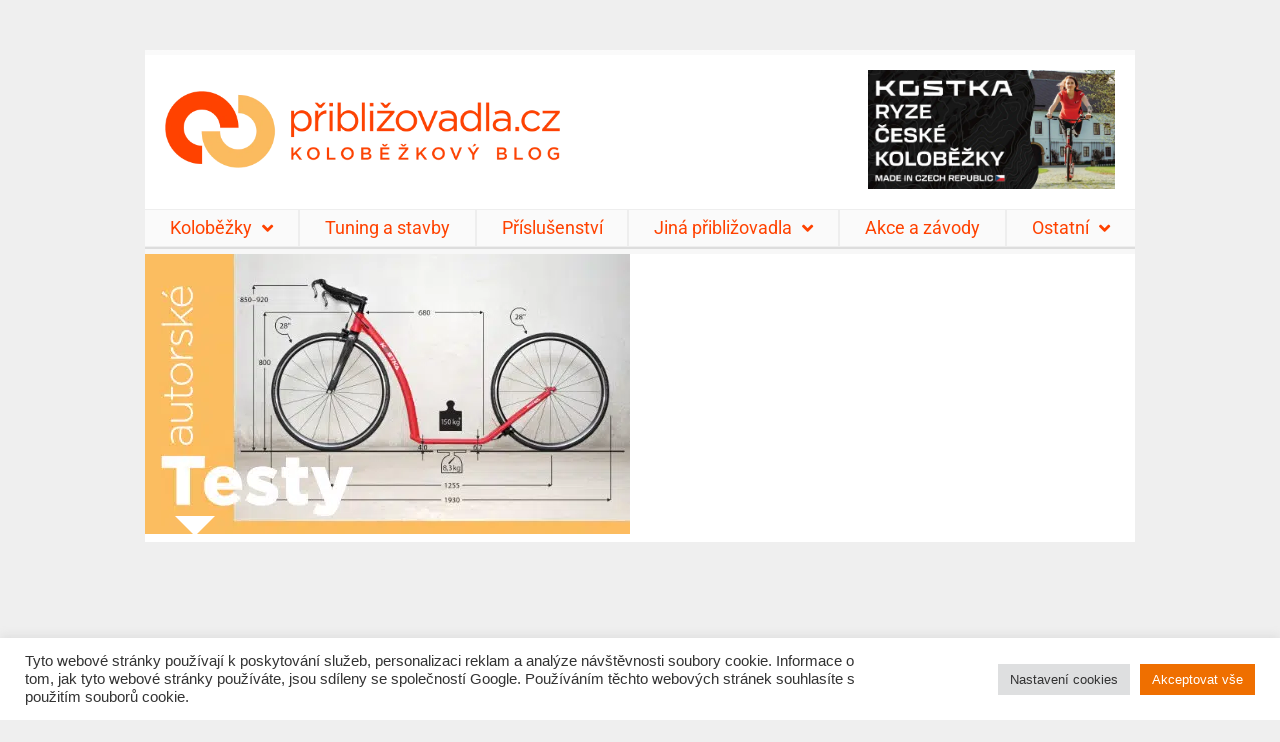

--- FILE ---
content_type: text/html; charset=UTF-8
request_url: https://priblizovadla.cz/uvod/slider-2022_testy/
body_size: 21086
content:
<!doctype html><html lang="cs"><head><meta charset="UTF-8"><meta name="viewport" content="width=device-width, initial-scale=1"><link rel="profile" href="https://gmpg.org/xfn/11"><meta name='robots' content='index, follow, max-image-preview:large, max-snippet:-1, max-video-preview:-1' /><style>img:is([sizes="auto" i],[sizes^="auto," i]){contain-intrinsic-size:3000px 1500px}</style><title>Priblizovadla.cz – Testy &#060; Priblizovadla.cz</title><link rel="canonical" href="https://priblizovadla.cz/uvod/slider-2022_testy/" /><meta property="og:locale" content="cs_CZ" /><meta property="og:type" content="article" /><meta property="og:title" content="Priblizovadla.cz – Testy &#060; Priblizovadla.cz" /><meta property="og:url" content="https://priblizovadla.cz/uvod/slider-2022_testy/" /><meta property="og:site_name" content="Priblizovadla.cz" /><meta property="article:publisher" content="https://www.facebook.com/priblizovadla/" /><meta property="article:modified_time" content="2022-01-03T18:39:24+00:00" /><meta property="og:image" content="https://priblizovadla.cz/uvod/slider-2022_testy" /><meta property="og:image:width" content="485" /><meta property="og:image:height" content="280" /><meta property="og:image:type" content="image/jpeg" /> <script type="application/ld+json" class="yoast-schema-graph">{"@context":"https://schema.org","@graph":[{"@type":"WebPage","@id":"https://priblizovadla.cz/uvod/slider-2022_testy/","url":"https://priblizovadla.cz/uvod/slider-2022_testy/","name":"Priblizovadla.cz – Testy &#060; Priblizovadla.cz","isPartOf":{"@id":"https://priblizovadla.cz/#website"},"primaryImageOfPage":{"@id":"https://priblizovadla.cz/uvod/slider-2022_testy/#primaryimage"},"image":{"@id":"https://priblizovadla.cz/uvod/slider-2022_testy/#primaryimage"},"thumbnailUrl":"https://priblizovadla.cz/wp-content/uploads/slider-2022-testy.jpg","datePublished":"2022-01-03T18:38:06+00:00","dateModified":"2022-01-03T18:39:24+00:00","breadcrumb":{"@id":"https://priblizovadla.cz/uvod/slider-2022_testy/#breadcrumb"},"inLanguage":"cs","potentialAction":[{"@type":"ReadAction","target":["https://priblizovadla.cz/uvod/slider-2022_testy/"]}]},{"@type":"ImageObject","inLanguage":"cs","@id":"https://priblizovadla.cz/uvod/slider-2022_testy/#primaryimage","url":"https://priblizovadla.cz/wp-content/uploads/slider-2022-testy.jpg","contentUrl":"https://priblizovadla.cz/wp-content/uploads/slider-2022-testy.jpg","width":485,"height":280,"caption":"Priblizovadla.cz – Testy"},{"@type":"BreadcrumbList","@id":"https://priblizovadla.cz/uvod/slider-2022_testy/#breadcrumb","itemListElement":[{"@type":"ListItem","position":1,"name":"Home","item":"https://priblizovadla.cz/"},{"@type":"ListItem","position":2,"name":"Priblizovadla.cz – koloběžkový web","item":"https://priblizovadla.cz/"},{"@type":"ListItem","position":3,"name":"Priblizovadla.cz – Testy"}]},{"@type":"WebSite","@id":"https://priblizovadla.cz/#website","url":"https://priblizovadla.cz/","name":"Priblizovadla.cz","description":"Sportovní, městské, terénní i závodní koloběžky a příslušenství v podrobných testech. Odborné články o koloběhu.","publisher":{"@id":"https://priblizovadla.cz/#organization"},"potentialAction":[{"@type":"SearchAction","target":{"@type":"EntryPoint","urlTemplate":"https://priblizovadla.cz/?s={search_term_string}"},"query-input":{"@type":"PropertyValueSpecification","valueRequired":true,"valueName":"search_term_string"}}],"inLanguage":"cs"},{"@type":"Organization","@id":"https://priblizovadla.cz/#organization","name":"Priblizovadla.cz","url":"https://priblizovadla.cz/","logo":{"@type":"ImageObject","inLanguage":"cs","@id":"https://priblizovadla.cz/#/schema/logo/image/","url":"https://priblizovadla.cz/wp-content/uploads/logo-priblizovadla.png","contentUrl":"https://priblizovadla.cz/wp-content/uploads/logo-priblizovadla.png","width":1224,"height":240,"caption":"Priblizovadla.cz"},"image":{"@id":"https://priblizovadla.cz/#/schema/logo/image/"},"sameAs":["https://www.facebook.com/priblizovadla/"]}]}</script> <link rel="alternate" type="application/rss+xml" title="Priblizovadla.cz &raquo; RSS zdroj" href="https://priblizovadla.cz/feed/" /><link rel="alternate" type="application/rss+xml" title="Priblizovadla.cz &raquo; RSS komentářů" href="https://priblizovadla.cz/comments/feed/" /><link rel="alternate" type="application/rss+xml" title="Priblizovadla.cz &raquo; RSS komentářů pro Priblizovadla.cz – Testy" href="https://priblizovadla.cz/uvod/slider-2022_testy/feed/" />  <script src="//www.googletagmanager.com/gtag/js?id=G-D79YHXD6H3"  data-cfasync="false" data-wpfc-render="false" type="text/javascript" async></script> <script data-cfasync="false" data-wpfc-render="false" type="text/plain" data-cli-class="cli-blocker-script"  data-cli-script-type="analytics" data-cli-block="true"  data-cli-element-position="head">var mi_version='9.11.0';var mi_track_user=true;var mi_no_track_reason='';var MonsterInsightsDefaultLocations={"page_location":"https:\/\/priblizovadla.cz\/uvod\/slider-2022_testy\/"};if(typeof MonsterInsightsPrivacyGuardFilter==='function'){var MonsterInsightsLocations=(typeof MonsterInsightsExcludeQuery==='object')?MonsterInsightsPrivacyGuardFilter(MonsterInsightsExcludeQuery):MonsterInsightsPrivacyGuardFilter(MonsterInsightsDefaultLocations);}else{var MonsterInsightsLocations=(typeof MonsterInsightsExcludeQuery==='object')?MonsterInsightsExcludeQuery:MonsterInsightsDefaultLocations;}
var disableStrs=['ga-disable-G-D79YHXD6H3',];function __gtagTrackerIsOptedOut(){for(var index=0;index<disableStrs.length;index++){if(document.cookie.indexOf(disableStrs[index]+'=true')>-1){return true;}}
return false;}
if(__gtagTrackerIsOptedOut()){for(var index=0;index<disableStrs.length;index++){window[disableStrs[index]]=true;}}
function __gtagTrackerOptout(){for(var index=0;index<disableStrs.length;index++){document.cookie=disableStrs[index]+'=true; expires=Thu, 31 Dec 2099 23:59:59 UTC; path=/';window[disableStrs[index]]=true;}}
if('undefined'===typeof gaOptout){function gaOptout(){__gtagTrackerOptout();}}
window.dataLayer=window.dataLayer||[];window.MonsterInsightsDualTracker={helpers:{},trackers:{},};if(mi_track_user){function __gtagDataLayer(){dataLayer.push(arguments);}
function __gtagTracker(type,name,parameters){if(!parameters){parameters={};}
if(parameters.send_to){__gtagDataLayer.apply(null,arguments);return;}
if(type==='event'){parameters.send_to=monsterinsights_frontend.v4_id;var hookName=name;if(typeof parameters['event_category']!=='undefined'){hookName=parameters['event_category']+':'+name;}
if(typeof MonsterInsightsDualTracker.trackers[hookName]!=='undefined'){MonsterInsightsDualTracker.trackers[hookName](parameters);}else{__gtagDataLayer('event',name,parameters);}}else{__gtagDataLayer.apply(null,arguments);}}
__gtagTracker('js',new Date());__gtagTracker('set',{'developer_id.dZGIzZG':true,});if(MonsterInsightsLocations.page_location){__gtagTracker('set',MonsterInsightsLocations);}
__gtagTracker('config','G-D79YHXD6H3',{"forceSSL":"true"});window.gtag=__gtagTracker;(function(){var noopfn=function(){return null;};var newtracker=function(){return new Tracker();};var Tracker=function(){return null;};var p=Tracker.prototype;p.get=noopfn;p.set=noopfn;p.send=function(){var args=Array.prototype.slice.call(arguments);args.unshift('send');__gaTracker.apply(null,args);};var __gaTracker=function(){var len=arguments.length;if(len===0){return;}
var f=arguments[len-1];if(typeof f!=='object'||f===null||typeof f.hitCallback!=='function'){if('send'===arguments[0]){var hitConverted,hitObject=false,action;if('event'===arguments[1]){if('undefined'!==typeof arguments[3]){hitObject={'eventAction':arguments[3],'eventCategory':arguments[2],'eventLabel':arguments[4],'value':arguments[5]?arguments[5]:1,}}}
if('pageview'===arguments[1]){if('undefined'!==typeof arguments[2]){hitObject={'eventAction':'page_view','page_path':arguments[2],}}}
if(typeof arguments[2]==='object'){hitObject=arguments[2];}
if(typeof arguments[5]==='object'){Object.assign(hitObject,arguments[5]);}
if('undefined'!==typeof arguments[1].hitType){hitObject=arguments[1];if('pageview'===hitObject.hitType){hitObject.eventAction='page_view';}}
if(hitObject){action='timing'===arguments[1].hitType?'timing_complete':hitObject.eventAction;hitConverted=mapArgs(hitObject);__gtagTracker('event',action,hitConverted);}}
return;}
function mapArgs(args){var arg,hit={};var gaMap={'eventCategory':'event_category','eventAction':'event_action','eventLabel':'event_label','eventValue':'event_value','nonInteraction':'non_interaction','timingCategory':'event_category','timingVar':'name','timingValue':'value','timingLabel':'event_label','page':'page_path','location':'page_location','title':'page_title','referrer':'page_referrer',};for(arg in args){if(!(!args.hasOwnProperty(arg)||!gaMap.hasOwnProperty(arg))){hit[gaMap[arg]]=args[arg];}else{hit[arg]=args[arg];}}
return hit;}
try{f.hitCallback();}catch(ex){}};__gaTracker.create=newtracker;__gaTracker.getByName=newtracker;__gaTracker.getAll=function(){return[];};__gaTracker.remove=noopfn;__gaTracker.loaded=true;window['__gaTracker']=__gaTracker;})();}else{console.log("");(function(){function __gtagTracker(){return null;}
window['__gtagTracker']=__gtagTracker;window['gtag']=__gtagTracker;})();}</script> <!-- <link rel='stylesheet' id='wp-block-library-css' href='https://priblizovadla.cz/wp-includes/css/dist/block-library/style.min.css?ver=3291b84cc3329ef39e1e4470dd9a17de' type='text/css' media='all' /> -->
<link rel="stylesheet" type="text/css" href="//priblizovadla.cz/wp-content/cache/wpfc-minified/dj17qonj/c812z.css" media="all"/><style id='classic-theme-styles-inline-css' type='text/css'>/*! This file is auto-generated */
.wp-block-button__link{color:#fff;background-color:#32373c;border-radius:9999px;box-shadow:none;text-decoration:none;padding:calc(.667em + 2px) calc(1.333em + 2px);font-size:1.125em}.wp-block-file__button{background:#32373c;color:#fff;text-decoration:none}</style><style id='global-styles-inline-css' type='text/css'>:root{--wp--preset--aspect-ratio--square:1;--wp--preset--aspect-ratio--4-3:4/3;--wp--preset--aspect-ratio--3-4:3/4;--wp--preset--aspect-ratio--3-2:3/2;--wp--preset--aspect-ratio--2-3:2/3;--wp--preset--aspect-ratio--16-9:16/9;--wp--preset--aspect-ratio--9-16:9/16;--wp--preset--color--black:#000;--wp--preset--color--cyan-bluish-gray:#abb8c3;--wp--preset--color--white:#fff;--wp--preset--color--pale-pink:#f78da7;--wp--preset--color--vivid-red:#cf2e2e;--wp--preset--color--luminous-vivid-orange:#ff6900;--wp--preset--color--luminous-vivid-amber:#fcb900;--wp--preset--color--light-green-cyan:#7bdcb5;--wp--preset--color--vivid-green-cyan:#00d084;--wp--preset--color--pale-cyan-blue:#8ed1fc;--wp--preset--color--vivid-cyan-blue:#0693e3;--wp--preset--color--vivid-purple:#9b51e0;--wp--preset--gradient--vivid-cyan-blue-to-vivid-purple:linear-gradient(135deg,rgba(6,147,227,1) 0%,#9b51e0 100%);--wp--preset--gradient--light-green-cyan-to-vivid-green-cyan:linear-gradient(135deg,#7adcb4 0%,#00d082 100%);--wp--preset--gradient--luminous-vivid-amber-to-luminous-vivid-orange:linear-gradient(135deg,rgba(252,185,0,1) 0%,rgba(255,105,0,1) 100%);--wp--preset--gradient--luminous-vivid-orange-to-vivid-red:linear-gradient(135deg,rgba(255,105,0,1) 0%,#cf2e2e 100%);--wp--preset--gradient--very-light-gray-to-cyan-bluish-gray:linear-gradient(135deg,#eee 0%,#a9b8c3 100%);--wp--preset--gradient--cool-to-warm-spectrum:linear-gradient(135deg,#4aeadc 0%,#9778d1 20%,#cf2aba 40%,#ee2c82 60%,#fb6962 80%,#fef84c 100%);--wp--preset--gradient--blush-light-purple:linear-gradient(135deg,#ffceec 0%,#9896f0 100%);--wp--preset--gradient--blush-bordeaux:linear-gradient(135deg,#fecda5 0%,#fe2d2d 50%,#6b003e 100%);--wp--preset--gradient--luminous-dusk:linear-gradient(135deg,#ffcb70 0%,#c751c0 50%,#4158d0 100%);--wp--preset--gradient--pale-ocean:linear-gradient(135deg,#fff5cb 0%,#b6e3d4 50%,#33a7b5 100%);--wp--preset--gradient--electric-grass:linear-gradient(135deg,#caf880 0%,#71ce7e 100%);--wp--preset--gradient--midnight:linear-gradient(135deg,#020381 0%,#2874fc 100%);--wp--preset--font-size--small:13px;--wp--preset--font-size--medium:20px;--wp--preset--font-size--large:36px;--wp--preset--font-size--x-large:42px;--wp--preset--spacing--20:.44rem;--wp--preset--spacing--30:.67rem;--wp--preset--spacing--40:1rem;--wp--preset--spacing--50:1.5rem;--wp--preset--spacing--60:2.25rem;--wp--preset--spacing--70:3.38rem;--wp--preset--spacing--80:5.06rem;--wp--preset--shadow--natural:6px 6px 9px rgba(0,0,0,.2);--wp--preset--shadow--deep:12px 12px 50px rgba(0,0,0,.4);--wp--preset--shadow--sharp:6px 6px 0px rgba(0,0,0,.2);--wp--preset--shadow--outlined:6px 6px 0px -3px rgba(255,255,255,1),6px 6px rgba(0,0,0,1);--wp--preset--shadow--crisp:6px 6px 0px rgba(0,0,0,1)}:where(.is-layout-flex){gap:.5em}:where(.is-layout-grid){gap:.5em}body .is-layout-flex{display:flex}.is-layout-flex{flex-wrap:wrap;align-items:center}.is-layout-flex>:is(*,div){margin:0}body .is-layout-grid{display:grid}.is-layout-grid>:is(*,div){margin:0}:where(.wp-block-columns.is-layout-flex){gap:2em}:where(.wp-block-columns.is-layout-grid){gap:2em}:where(.wp-block-post-template.is-layout-flex){gap:1.25em}:where(.wp-block-post-template.is-layout-grid){gap:1.25em}.has-black-color{color:var(--wp--preset--color--black) !important}.has-cyan-bluish-gray-color{color:var(--wp--preset--color--cyan-bluish-gray) !important}.has-white-color{color:var(--wp--preset--color--white) !important}.has-pale-pink-color{color:var(--wp--preset--color--pale-pink) !important}.has-vivid-red-color{color:var(--wp--preset--color--vivid-red) !important}.has-luminous-vivid-orange-color{color:var(--wp--preset--color--luminous-vivid-orange) !important}.has-luminous-vivid-amber-color{color:var(--wp--preset--color--luminous-vivid-amber) !important}.has-light-green-cyan-color{color:var(--wp--preset--color--light-green-cyan) !important}.has-vivid-green-cyan-color{color:var(--wp--preset--color--vivid-green-cyan) !important}.has-pale-cyan-blue-color{color:var(--wp--preset--color--pale-cyan-blue) !important}.has-vivid-cyan-blue-color{color:var(--wp--preset--color--vivid-cyan-blue) !important}.has-vivid-purple-color{color:var(--wp--preset--color--vivid-purple) !important}.has-black-background-color{background-color:var(--wp--preset--color--black) !important}.has-cyan-bluish-gray-background-color{background-color:var(--wp--preset--color--cyan-bluish-gray) !important}.has-white-background-color{background-color:var(--wp--preset--color--white) !important}.has-pale-pink-background-color{background-color:var(--wp--preset--color--pale-pink) !important}.has-vivid-red-background-color{background-color:var(--wp--preset--color--vivid-red) !important}.has-luminous-vivid-orange-background-color{background-color:var(--wp--preset--color--luminous-vivid-orange) !important}.has-luminous-vivid-amber-background-color{background-color:var(--wp--preset--color--luminous-vivid-amber) !important}.has-light-green-cyan-background-color{background-color:var(--wp--preset--color--light-green-cyan) !important}.has-vivid-green-cyan-background-color{background-color:var(--wp--preset--color--vivid-green-cyan) !important}.has-pale-cyan-blue-background-color{background-color:var(--wp--preset--color--pale-cyan-blue) !important}.has-vivid-cyan-blue-background-color{background-color:var(--wp--preset--color--vivid-cyan-blue) !important}.has-vivid-purple-background-color{background-color:var(--wp--preset--color--vivid-purple) !important}.has-black-border-color{border-color:var(--wp--preset--color--black) !important}.has-cyan-bluish-gray-border-color{border-color:var(--wp--preset--color--cyan-bluish-gray) !important}.has-white-border-color{border-color:var(--wp--preset--color--white) !important}.has-pale-pink-border-color{border-color:var(--wp--preset--color--pale-pink) !important}.has-vivid-red-border-color{border-color:var(--wp--preset--color--vivid-red) !important}.has-luminous-vivid-orange-border-color{border-color:var(--wp--preset--color--luminous-vivid-orange) !important}.has-luminous-vivid-amber-border-color{border-color:var(--wp--preset--color--luminous-vivid-amber) !important}.has-light-green-cyan-border-color{border-color:var(--wp--preset--color--light-green-cyan) !important}.has-vivid-green-cyan-border-color{border-color:var(--wp--preset--color--vivid-green-cyan) !important}.has-pale-cyan-blue-border-color{border-color:var(--wp--preset--color--pale-cyan-blue) !important}.has-vivid-cyan-blue-border-color{border-color:var(--wp--preset--color--vivid-cyan-blue) !important}.has-vivid-purple-border-color{border-color:var(--wp--preset--color--vivid-purple) !important}.has-vivid-cyan-blue-to-vivid-purple-gradient-background{background:var(--wp--preset--gradient--vivid-cyan-blue-to-vivid-purple) !important}.has-light-green-cyan-to-vivid-green-cyan-gradient-background{background:var(--wp--preset--gradient--light-green-cyan-to-vivid-green-cyan) !important}.has-luminous-vivid-amber-to-luminous-vivid-orange-gradient-background{background:var(--wp--preset--gradient--luminous-vivid-amber-to-luminous-vivid-orange) !important}.has-luminous-vivid-orange-to-vivid-red-gradient-background{background:var(--wp--preset--gradient--luminous-vivid-orange-to-vivid-red) !important}.has-very-light-gray-to-cyan-bluish-gray-gradient-background{background:var(--wp--preset--gradient--very-light-gray-to-cyan-bluish-gray) !important}.has-cool-to-warm-spectrum-gradient-background{background:var(--wp--preset--gradient--cool-to-warm-spectrum) !important}.has-blush-light-purple-gradient-background{background:var(--wp--preset--gradient--blush-light-purple) !important}.has-blush-bordeaux-gradient-background{background:var(--wp--preset--gradient--blush-bordeaux) !important}.has-luminous-dusk-gradient-background{background:var(--wp--preset--gradient--luminous-dusk) !important}.has-pale-ocean-gradient-background{background:var(--wp--preset--gradient--pale-ocean) !important}.has-electric-grass-gradient-background{background:var(--wp--preset--gradient--electric-grass) !important}.has-midnight-gradient-background{background:var(--wp--preset--gradient--midnight) !important}.has-small-font-size{font-size:var(--wp--preset--font-size--small) !important}.has-medium-font-size{font-size:var(--wp--preset--font-size--medium) !important}.has-large-font-size{font-size:var(--wp--preset--font-size--large) !important}.has-x-large-font-size{font-size:var(--wp--preset--font-size--x-large) !important}:where(.wp-block-post-template.is-layout-flex){gap:1.25em}:where(.wp-block-post-template.is-layout-grid){gap:1.25em}:where(.wp-block-columns.is-layout-flex){gap:2em}:where(.wp-block-columns.is-layout-grid){gap:2em}:root :where(.wp-block-pullquote){font-size:1.5em;line-height:1.6}</style><!-- <link rel='stylesheet' id='cookie-law-info-css' href='https://priblizovadla.cz/wp-content/cache/autoptimize/css/autoptimize_single_20e8490fab0dcf7557a5c8b54494db6f.css?ver=3.3.9' type='text/css' media='all' /> --><!-- <link rel='stylesheet' id='cookie-law-info-gdpr-css' href='https://priblizovadla.cz/wp-content/cache/autoptimize/css/autoptimize_single_359aca8a88b2331aa34ac505acad9911.css?ver=3.3.9' type='text/css' media='all' /> --><!-- <link rel='stylesheet' id='lbwps-styles-css' href='https://priblizovadla.cz/wp-content/cache/autoptimize/css/autoptimize_single_2cc140b7150b6dbbb1e13e7123ac7a22.css?ver=5.8.1' type='text/css' media='all' /> --><!-- <link rel='stylesheet' id='parent-style-css' href='https://priblizovadla.cz/wp-content/cache/autoptimize/css/autoptimize_single_35fdbd060bceda1e73f36df75af0c94d.css?ver=3291b84cc3329ef39e1e4470dd9a17de' type='text/css' media='all' /> --><!-- <link rel='stylesheet' id='child-theme-css-css' href='https://priblizovadla.cz/wp-content/cache/autoptimize/css/autoptimize_single_b6989487750ef82e88cdff325ddd9591.css?ver=3291b84cc3329ef39e1e4470dd9a17de' type='text/css' media='all' /> --><!-- <link rel='stylesheet' id='hello-elementor-style-css' href='https://priblizovadla.cz/wp-content/cache/autoptimize/css/autoptimize_single_b6989487750ef82e88cdff325ddd9591.css?ver=3291b84cc3329ef39e1e4470dd9a17de' type='text/css' media='all' /> --><!-- <link rel='stylesheet' id='elementor-frontend-css' href='https://priblizovadla.cz/wp-content/plugins/elementor/assets/css/frontend.min.css?ver=3.34.0' type='text/css' media='all' /> --><!-- <link rel='stylesheet' id='widget-image-css' href='https://priblizovadla.cz/wp-content/plugins/elementor/assets/css/widget-image.min.css?ver=3.34.0' type='text/css' media='all' /> --><!-- <link rel='stylesheet' id='widget-nav-menu-css' href='https://priblizovadla.cz/wp-content/plugins/elementor-pro/assets/css/widget-nav-menu.min.css?ver=3.34.0' type='text/css' media='all' /> --><!-- <link rel='stylesheet' id='widget-divider-css' href='https://priblizovadla.cz/wp-content/plugins/elementor/assets/css/widget-divider.min.css?ver=3.34.0' type='text/css' media='all' /> --><!-- <link rel='stylesheet' id='e-sticky-css' href='https://priblizovadla.cz/wp-content/plugins/elementor-pro/assets/css/modules/sticky.min.css?ver=3.34.0' type='text/css' media='all' /> --><!-- <link rel='stylesheet' id='widget-search-form-css' href='https://priblizovadla.cz/wp-content/plugins/elementor-pro/assets/css/widget-search-form.min.css?ver=3.34.0' type='text/css' media='all' /> --><!-- <link rel='stylesheet' id='elementor-icons-shared-0-css' href='https://priblizovadla.cz/wp-content/plugins/elementor/assets/lib/font-awesome/css/fontawesome.min.css?ver=5.15.3' type='text/css' media='all' /> --><!-- <link rel='stylesheet' id='elementor-icons-fa-solid-css' href='https://priblizovadla.cz/wp-content/plugins/elementor/assets/lib/font-awesome/css/solid.min.css?ver=5.15.3' type='text/css' media='all' /> --><!-- <link rel='stylesheet' id='widget-heading-css' href='https://priblizovadla.cz/wp-content/plugins/elementor/assets/css/widget-heading.min.css?ver=3.34.0' type='text/css' media='all' /> --><!-- <link rel='stylesheet' id='e-motion-fx-css' href='https://priblizovadla.cz/wp-content/plugins/elementor-pro/assets/css/modules/motion-fx.min.css?ver=3.34.0' type='text/css' media='all' /> --><!-- <link rel='stylesheet' id='elementor-icons-css' href='https://priblizovadla.cz/wp-content/plugins/elementor/assets/lib/eicons/css/elementor-icons.min.css?ver=5.45.0' type='text/css' media='all' /> --><!-- <link rel='stylesheet' id='elementor-post-20535-css' href='https://priblizovadla.cz/wp-content/cache/autoptimize/css/autoptimize_single_e9440e86643794fa962ff447b1941151.css?ver=1768984239' type='text/css' media='all' /> --><!-- <link rel='stylesheet' id='elementor-post-20521-css' href='https://priblizovadla.cz/wp-content/cache/autoptimize/css/autoptimize_single_942a87b632a483a600b1b05a50db0d68.css?ver=1768984239' type='text/css' media='all' /> --><!-- <link rel='stylesheet' id='elementor-post-20523-css' href='https://priblizovadla.cz/wp-content/cache/autoptimize/css/autoptimize_single_3dccd60ac32ce8fa12d3f6a62f0b51da.css?ver=1768984239' type='text/css' media='all' /> --><!-- <link rel='stylesheet' id='elementor-gf-local-roboto-css' href='https://priblizovadla.cz/wp-content/cache/autoptimize/css/autoptimize_single_517d9b725091f4505ce61ee1fa86163b.css?ver=1746810584' type='text/css' media='all' /> --><!-- <link rel='stylesheet' id='elementor-gf-local-robotoslab-css' href='https://priblizovadla.cz/wp-content/cache/autoptimize/css/autoptimize_single_c93ce69374b6639e55eceba8ae2ac5e6.css?ver=1746810587' type='text/css' media='all' /> -->
<link rel="stylesheet" type="text/css" href="//priblizovadla.cz/wp-content/cache/wpfc-minified/fczmydi4/c81en.css" media="all"/> <script src='//priblizovadla.cz/wp-content/cache/wpfc-minified/qkb37309/c7vup.js' type="text/javascript"></script>
<!-- <script type="text/plain" data-cli-class="cli-blocker-script"  data-cli-script-type="analytics" data-cli-block="true"  data-cli-element-position="head" src="https://priblizovadla.cz/wp-content/plugins/google-analytics-for-wordpress/assets/js/frontend-gtag.min.js?ver=9.11.0" id="monsterinsights-frontend-script-js" async="async" data-wp-strategy="async"></script> --> <script data-cfasync="false" data-wpfc-render="false" type="text/javascript" id='monsterinsights-frontend-script-js-extra'>var monsterinsights_frontend={"js_events_tracking":"true","download_extensions":"doc,pdf,ppt,zip,xls,docx,pptx,xlsx","inbound_paths":"[]","home_url":"https:\/\/priblizovadla.cz","hash_tracking":"false","v4_id":"G-D79YHXD6H3"};</script> <script src='//priblizovadla.cz/wp-content/cache/wpfc-minified/9kkz54kw/c7vup.js' type="text/javascript"></script>
<!-- <script type="text/javascript" src="https://priblizovadla.cz/wp-includes/js/jquery/jquery.min.js?ver=3.7.1" id="jquery-core-js"></script> --> <!-- <script defer type="text/javascript" src="https://priblizovadla.cz/wp-includes/js/jquery/jquery-migrate.min.js?ver=3.4.1" id="jquery-migrate-js"></script> --> <script defer id="cookie-law-info-js-extra" src="[data-uri]"></script> <script src='//priblizovadla.cz/wp-content/cache/wpfc-minified/d22v510/c7vup.js' type="text/javascript"></script>
<!-- <script defer type="text/javascript" src="https://priblizovadla.cz/wp-content/cache/autoptimize/js/autoptimize_single_c5592a6fda4d0b779f56db2d5ddac010.js?ver=3.3.9" id="cookie-law-info-js"></script> --> <link rel="https://api.w.org/" href="https://priblizovadla.cz/wp-json/" /><link rel="alternate" title="JSON" type="application/json" href="https://priblizovadla.cz/wp-json/wp/v2/media/25843" /><link rel="EditURI" type="application/rsd+xml" title="RSD" href="https://priblizovadla.cz/xmlrpc.php?rsd" /><link rel='shortlink' href='https://priblizovadla.cz/?p=25843' /><link rel="alternate" title="oEmbed (JSON)" type="application/json+oembed" href="https://priblizovadla.cz/wp-json/oembed/1.0/embed?url=https%3A%2F%2Fpriblizovadla.cz%2Fuvod%2Fslider-2022_testy%2F" /><link rel="alternate" title="oEmbed (XML)" type="text/xml+oembed" href="https://priblizovadla.cz/wp-json/oembed/1.0/embed?url=https%3A%2F%2Fpriblizovadla.cz%2Fuvod%2Fslider-2022_testy%2F&#038;format=xml" /><meta name="generator" content="performant-translations 1.2.0"> <script type="text/javascript">(function(url){if(/(?:Chrome\/26\.0\.1410\.63 Safari\/537\.31|WordfenceTestMonBot)/.test(navigator.userAgent)){return;}
var addEvent=function(evt,handler){if(window.addEventListener){document.addEventListener(evt,handler,false);}else if(window.attachEvent){document.attachEvent('on'+evt,handler);}};var removeEvent=function(evt,handler){if(window.removeEventListener){document.removeEventListener(evt,handler,false);}else if(window.detachEvent){document.detachEvent('on'+evt,handler);}};var evts='contextmenu dblclick drag dragend dragenter dragleave dragover dragstart drop keydown keypress keyup mousedown mousemove mouseout mouseover mouseup mousewheel scroll'.split(' ');var logHuman=function(){if(window.wfLogHumanRan){return;}
window.wfLogHumanRan=true;var wfscr=document.createElement('script');wfscr.type='text/javascript';wfscr.async=true;wfscr.src=url+'&r='+Math.random();(document.getElementsByTagName('head')[0]||document.getElementsByTagName('body')[0]).appendChild(wfscr);for(var i=0;i<evts.length;i++){removeEvent(evts[i],logHuman);}};for(var i=0;i<evts.length;i++){addEvent(evts[i],logHuman);}})('//priblizovadla.cz/?wordfence_lh=1&hid=E8DEE2927CA9EC39AABB7CF4C42DA20B');</script><meta name="generator" content="Elementor 3.34.0; features: additional_custom_breakpoints; settings: css_print_method-external, google_font-enabled, font_display-auto"><style type="text/css">.recentcomments a{display:inline !important;padding:0 !important;margin:0 !important}</style><style>.e-con.e-parent:nth-of-type(n+4):not(.e-lazyloaded):not(.e-no-lazyload),.e-con.e-parent:nth-of-type(n+4):not(.e-lazyloaded):not(.e-no-lazyload) *{background-image:none !important}@media screen and (max-height:1024px){.e-con.e-parent:nth-of-type(n+3):not(.e-lazyloaded):not(.e-no-lazyload),.e-con.e-parent:nth-of-type(n+3):not(.e-lazyloaded):not(.e-no-lazyload) *{background-image:none !important}}@media screen and (max-height:640px){.e-con.e-parent:nth-of-type(n+2):not(.e-lazyloaded):not(.e-no-lazyload),.e-con.e-parent:nth-of-type(n+2):not(.e-lazyloaded):not(.e-no-lazyload) *{background-image:none !important}}</style><link rel="icon" href="https://priblizovadla.cz/wp-content/uploads/priblizovadla-logo.png" sizes="32x32" /><link rel="icon" href="https://priblizovadla.cz/wp-content/uploads/priblizovadla-logo.png" sizes="192x192" /><link rel="apple-touch-icon" href="https://priblizovadla.cz/wp-content/uploads/priblizovadla-logo.png" /><meta name="msapplication-TileImage" content="https://priblizovadla.cz/wp-content/uploads/priblizovadla-logo.png" /></head><body data-rsssl=1 class="attachment wp-singular attachment-template-default attachmentid-25843 attachment-jpeg wp-custom-logo wp-theme-elementor-hello-theme-master wp-child-theme-priblizovadla elementor-default elementor-kit-20535"><header data-elementor-type="header" data-elementor-id="20521" class="elementor elementor-20521 elementor-location-header" data-elementor-post-type="elementor_library"><header class="elementor-section elementor-top-section elementor-element elementor-element-27f3b9a2 elementor-section-content-middle elementor-section-height-min-height elementor-section-full_width elementor-section-height-default elementor-section-items-middle" data-id="27f3b9a2" data-element_type="section" id="header" data-settings="{&quot;background_background&quot;:&quot;classic&quot;,&quot;jet_parallax_layout_list&quot;:[{&quot;jet_parallax_layout_image&quot;:{&quot;url&quot;:&quot;&quot;,&quot;id&quot;:&quot;&quot;,&quot;size&quot;:&quot;&quot;},&quot;_id&quot;:&quot;80e9806&quot;,&quot;jet_parallax_layout_image_tablet&quot;:{&quot;url&quot;:&quot;&quot;,&quot;id&quot;:&quot;&quot;,&quot;size&quot;:&quot;&quot;},&quot;jet_parallax_layout_image_mobile&quot;:{&quot;url&quot;:&quot;&quot;,&quot;id&quot;:&quot;&quot;,&quot;size&quot;:&quot;&quot;},&quot;jet_parallax_layout_speed&quot;:{&quot;unit&quot;:&quot;%&quot;,&quot;size&quot;:50,&quot;sizes&quot;:[]},&quot;jet_parallax_layout_type&quot;:&quot;scroll&quot;,&quot;jet_parallax_layout_direction&quot;:&quot;1&quot;,&quot;jet_parallax_layout_fx_direction&quot;:null,&quot;jet_parallax_layout_z_index&quot;:&quot;&quot;,&quot;jet_parallax_layout_bg_x&quot;:50,&quot;jet_parallax_layout_bg_x_tablet&quot;:&quot;&quot;,&quot;jet_parallax_layout_bg_x_mobile&quot;:&quot;&quot;,&quot;jet_parallax_layout_bg_y&quot;:50,&quot;jet_parallax_layout_bg_y_tablet&quot;:&quot;&quot;,&quot;jet_parallax_layout_bg_y_mobile&quot;:&quot;&quot;,&quot;jet_parallax_layout_bg_size&quot;:&quot;auto&quot;,&quot;jet_parallax_layout_bg_size_tablet&quot;:&quot;&quot;,&quot;jet_parallax_layout_bg_size_mobile&quot;:&quot;&quot;,&quot;jet_parallax_layout_animation_prop&quot;:&quot;transform&quot;,&quot;jet_parallax_layout_on&quot;:[&quot;desktop&quot;,&quot;tablet&quot;]}]}"><div class="elementor-container elementor-column-gap-default"><div class="elementor-column elementor-col-50 elementor-top-column elementor-element elementor-element-50c6c59d" data-id="50c6c59d" data-element_type="column"><div class="elementor-widget-wrap elementor-element-populated"><div class="elementor-element elementor-element-4a5038da elementor-widget elementor-widget-theme-site-logo elementor-widget-image" data-id="4a5038da" data-element_type="widget" data-widget_type="theme-site-logo.default"><div class="elementor-widget-container"> <a href="https://priblizovadla.cz"> <img width="768" height="151" src="https://priblizovadla.cz/wp-content/uploads/logo-priblizovadla.png" class="attachment-medium_large size-medium_large wp-image-21836" alt="" /> </a></div></div></div></div><div class="elementor-column elementor-col-50 elementor-top-column elementor-element elementor-element-6a4ea440" data-id="6a4ea440" data-element_type="column"><div class="elementor-widget-wrap elementor-element-populated"><div class="elementor-element elementor-element-9c13cd1 elementor-widget elementor-widget-global elementor-global-20584 elementor-widget-image" data-id="9c13cd1" data-element_type="widget" data-widget_type="image.default"><div class="elementor-widget-container"> <a href="https://www.kostkakolobezky.cz" target="_blank"> <noscript><img width="1185" height="571" src="https://priblizovadla.cz/wp-content/uploads/2024/07/kostka-banner-zahlavi-2024.jpg" class="attachment-full size-full wp-image-29033" alt="Kostka – ryze české koloběžky" /></noscript><img width="1185" height="571" src='data:image/svg+xml,%3Csvg%20xmlns=%22http://www.w3.org/2000/svg%22%20viewBox=%220%200%201185%20571%22%3E%3C/svg%3E' data-src="https://priblizovadla.cz/wp-content/uploads/2024/07/kostka-banner-zahlavi-2024.jpg" class="lazyload attachment-full size-full wp-image-29033" alt="Kostka – ryze české koloběžky" /> </a></div></div></div></div></div></header><nav class="elementor-section elementor-top-section elementor-element elementor-element-51724b27 elementor-section-full_width elementor-hidden-tablet elementor-hidden-mobile elementor-section-height-default elementor-section-height-default" data-id="51724b27" data-element_type="section" data-settings="{&quot;background_background&quot;:&quot;classic&quot;,&quot;sticky&quot;:&quot;top&quot;,&quot;jet_parallax_layout_list&quot;:[{&quot;jet_parallax_layout_image&quot;:{&quot;url&quot;:&quot;&quot;,&quot;id&quot;:&quot;&quot;,&quot;size&quot;:&quot;&quot;},&quot;_id&quot;:&quot;c169ff6&quot;,&quot;jet_parallax_layout_image_tablet&quot;:{&quot;url&quot;:&quot;&quot;,&quot;id&quot;:&quot;&quot;,&quot;size&quot;:&quot;&quot;},&quot;jet_parallax_layout_image_mobile&quot;:{&quot;url&quot;:&quot;&quot;,&quot;id&quot;:&quot;&quot;,&quot;size&quot;:&quot;&quot;},&quot;jet_parallax_layout_speed&quot;:{&quot;unit&quot;:&quot;%&quot;,&quot;size&quot;:50,&quot;sizes&quot;:[]},&quot;jet_parallax_layout_type&quot;:&quot;scroll&quot;,&quot;jet_parallax_layout_direction&quot;:&quot;1&quot;,&quot;jet_parallax_layout_fx_direction&quot;:null,&quot;jet_parallax_layout_z_index&quot;:&quot;&quot;,&quot;jet_parallax_layout_bg_x&quot;:50,&quot;jet_parallax_layout_bg_x_tablet&quot;:&quot;&quot;,&quot;jet_parallax_layout_bg_x_mobile&quot;:&quot;&quot;,&quot;jet_parallax_layout_bg_y&quot;:50,&quot;jet_parallax_layout_bg_y_tablet&quot;:&quot;&quot;,&quot;jet_parallax_layout_bg_y_mobile&quot;:&quot;&quot;,&quot;jet_parallax_layout_bg_size&quot;:&quot;auto&quot;,&quot;jet_parallax_layout_bg_size_tablet&quot;:&quot;&quot;,&quot;jet_parallax_layout_bg_size_mobile&quot;:&quot;&quot;,&quot;jet_parallax_layout_animation_prop&quot;:&quot;transform&quot;,&quot;jet_parallax_layout_on&quot;:[&quot;desktop&quot;,&quot;tablet&quot;]}],&quot;sticky_on&quot;:[&quot;desktop&quot;,&quot;tablet&quot;,&quot;mobile&quot;],&quot;sticky_offset&quot;:0,&quot;sticky_effects_offset&quot;:0,&quot;sticky_anchor_link_offset&quot;:0}"><div class="elementor-container elementor-column-gap-no"><div class="elementor-column elementor-col-100 elementor-top-column elementor-element elementor-element-4377c996" data-id="4377c996" data-element_type="column"><div class="elementor-widget-wrap elementor-element-populated"><div class="elementor-element elementor-element-70ab5f0 elementor-nav-menu__align-justify elementor-nav-menu--stretch elementor-nav-menu__text-align-center main-header elementor-nav-menu--dropdown-tablet elementor-nav-menu--toggle elementor-nav-menu--burger elementor-widget elementor-widget-global elementor-global-22015 elementor-widget-nav-menu" data-id="70ab5f0" data-element_type="widget" data-settings="{&quot;submenu_icon&quot;:{&quot;value&quot;:&quot;fas fa-angle-down&quot;,&quot;library&quot;:&quot;fa-solid&quot;},&quot;full_width&quot;:&quot;stretch&quot;,&quot;layout&quot;:&quot;horizontal&quot;,&quot;toggle&quot;:&quot;burger&quot;}" data-widget_type="nav-menu.default"><div class="elementor-widget-container"><nav aria-label="Menu" class="elementor-nav-menu--main elementor-nav-menu__container elementor-nav-menu--layout-horizontal e--pointer-background e--animation-fade"><ul id="menu-1-70ab5f0" class="elementor-nav-menu"><li class="menu-item menu-item-type-taxonomy menu-item-object-category menu-item-has-children menu-item-21800"><a href="https://priblizovadla.cz/category/kolobezky/" class="elementor-item">Koloběžky</a><ul class="sub-menu elementor-nav-menu--dropdown"><li class="menu-item menu-item-type-taxonomy menu-item-object-category menu-item-has-children menu-item-21809"><a href="https://priblizovadla.cz/category/kolobezky/recenze-kolobezky/" class="elementor-sub-item">Koloběžky podle značek</a><ul class="sub-menu elementor-nav-menu--dropdown"><li class="menu-item menu-item-type-taxonomy menu-item-object-category menu-item-23871"><a href="https://priblizovadla.cz/category/kolobezky/recenze-kolobezky/crussis/" class="elementor-sub-item">Crussis</a></li><li class="menu-item menu-item-type-taxonomy menu-item-object-category menu-item-21867"><a href="https://priblizovadla.cz/category/kolobezky/recenze-kolobezky/friend/" class="elementor-sub-item">Friend</a></li><li class="menu-item menu-item-type-taxonomy menu-item-object-category menu-item-21868"><a href="https://priblizovadla.cz/category/kolobezky/recenze-kolobezky/kbike/" class="elementor-sub-item">K-bike</a></li><li class="menu-item menu-item-type-taxonomy menu-item-object-category menu-item-21869"><a href="https://priblizovadla.cz/category/kolobezky/recenze-kolobezky/kickbike/" class="elementor-sub-item">Kickbike</a></li><li class="menu-item menu-item-type-taxonomy menu-item-object-category menu-item-21870"><a href="https://priblizovadla.cz/category/kolobezky/recenze-kolobezky/kostka/" class="elementor-sub-item">Kostka</a></li><li class="menu-item menu-item-type-taxonomy menu-item-object-category menu-item-21871"><a href="https://priblizovadla.cz/category/kolobezky/recenze-kolobezky/mibo/" class="elementor-sub-item">Mibo</a></li><li class="menu-item menu-item-type-taxonomy menu-item-object-category menu-item-21872"><a href="https://priblizovadla.cz/category/kolobezky/recenze-kolobezky/micro/" class="elementor-sub-item">Micro</a></li><li class="menu-item menu-item-type-taxonomy menu-item-object-category menu-item-21873"><a href="https://priblizovadla.cz/category/kolobezky/recenze-kolobezky/morxes/" class="elementor-sub-item">Morxes</a></li><li class="menu-item menu-item-type-taxonomy menu-item-object-category menu-item-21874"><a href="https://priblizovadla.cz/category/kolobezky/recenze-kolobezky/sixteen/" class="elementor-sub-item">Sixteen</a></li><li class="menu-item menu-item-type-taxonomy menu-item-object-category menu-item-21875"><a href="https://priblizovadla.cz/category/kolobezky/recenze-kolobezky/swifty/" class="elementor-sub-item">Swifty</a></li><li class="menu-item menu-item-type-taxonomy menu-item-object-category menu-item-21876"><a href="https://priblizovadla.cz/category/kolobezky/recenze-kolobezky/vella/" class="elementor-sub-item">Vella</a></li><li class="menu-item menu-item-type-taxonomy menu-item-object-category menu-item-21877"><a href="https://priblizovadla.cz/category/kolobezky/recenze-kolobezky/yedoo/" class="elementor-sub-item">Yedoo</a></li></ul></li><li class="menu-item menu-item-type-custom menu-item-object-custom menu-item-has-children menu-item-23511"><a class="elementor-sub-item">Koloběžky podle velikosti kol</a><ul class="sub-menu elementor-nav-menu--dropdown"><li class="menu-item menu-item-type-custom menu-item-object-custom menu-item-has-children menu-item-26865"><a class="elementor-sub-item">Malé koloběžky</a><ul class="sub-menu elementor-nav-menu--dropdown"><li class="menu-item menu-item-type-custom menu-item-object-custom menu-item-23625"><a href="https://priblizovadla.cz/tag/mala-kolecka/" class="elementor-sub-item">Menší kola než 12&#8243;</a></li><li class="menu-item menu-item-type-custom menu-item-object-custom menu-item-23509"><a href="https://priblizovadla.cz/tag/kolobezka-12-12/" class="elementor-sub-item">Koloběžky 12/12&#8243;</a></li><li class="menu-item menu-item-type-custom menu-item-object-custom menu-item-23512"><a href="https://priblizovadla.cz/tag/kolobezka-16-12/" class="elementor-sub-item">Koloběžky 16/12&#8243;</a></li><li class="menu-item menu-item-type-custom menu-item-object-custom menu-item-23513"><a href="https://priblizovadla.cz/tag/kolobezka-16-16/" class="elementor-sub-item">Koloběžky 16/16&#8243;</a></li><li class="menu-item menu-item-type-custom menu-item-object-custom menu-item-23514"><a href="https://priblizovadla.cz/tag/kolobezka-18-18/" class="elementor-sub-item">Koloběžky 18/18&#8243;</a></li></ul></li><li class="menu-item menu-item-type-custom menu-item-object-custom menu-item-has-children menu-item-26866"><a class="elementor-sub-item">Střední koloběžky</a><ul class="sub-menu elementor-nav-menu--dropdown"><li class="menu-item menu-item-type-custom menu-item-object-custom menu-item-23515"><a href="https://priblizovadla.cz/tag/kolobezka-20-12/" class="elementor-sub-item">Koloběžky 20/12&#8243;</a></li><li class="menu-item menu-item-type-custom menu-item-object-custom menu-item-23516"><a href="https://priblizovadla.cz/tag/kolobezka-20-16/" class="elementor-sub-item">Koloběžky 20/16&#8243;</a></li><li class="menu-item menu-item-type-custom menu-item-object-custom menu-item-23517"><a href="https://priblizovadla.cz/tag/kolobezka-20-20/" class="elementor-sub-item">Koloběžky 20/20&#8243;</a></li><li class="menu-item menu-item-type-custom menu-item-object-custom menu-item-23518"><a href="https://priblizovadla.cz/tag/kolobezka-24-24/" class="elementor-sub-item">Koloběžky 24/24&#8243;</a></li></ul></li><li class="menu-item menu-item-type-custom menu-item-object-custom menu-item-has-children menu-item-26867"><a class="elementor-sub-item">Velké koloběžky</a><ul class="sub-menu elementor-nav-menu--dropdown"><li class="menu-item menu-item-type-custom menu-item-object-custom menu-item-23519"><a href="https://priblizovadla.cz/tag/kolobezka-26-16/" class="elementor-sub-item">Koloběžky 26/16&#8243;</a></li><li class="menu-item menu-item-type-custom menu-item-object-custom menu-item-23520"><a href="https://priblizovadla.cz/tag/kolobezka-26-20/" class="elementor-sub-item">Koloběžky 26/20&#8243;</a></li><li class="menu-item menu-item-type-custom menu-item-object-custom menu-item-23525"><a href="https://priblizovadla.cz/tag/kolobezka-26-26/" class="elementor-sub-item">Koloběžky 26/26&#8243;</a></li><li class="menu-item menu-item-type-custom menu-item-object-custom menu-item-23527"><a href="https://priblizovadla.cz/tag/kolobezka-27-5-20/" class="elementor-sub-item">Koloběžky 27,5/20&#8243;</a></li><li class="menu-item menu-item-type-custom menu-item-object-custom menu-item-24329"><a href="https://priblizovadla.cz/tag/kolobezka-27-5-24/" class="elementor-sub-item">Koloběžky 27,5/24&#8243;</a></li><li class="menu-item menu-item-type-custom menu-item-object-custom menu-item-23522"><a href="https://priblizovadla.cz/tag/kolobezka-28-18/" class="elementor-sub-item">Koloběžky 28/18&#8243;</a></li><li class="menu-item menu-item-type-custom menu-item-object-custom menu-item-23523"><a href="https://priblizovadla.cz/tag/kolobezka-28-20/" class="elementor-sub-item">Koloběžky 28/20&#8243;</a></li><li class="menu-item menu-item-type-custom menu-item-object-custom menu-item-23663"><a href="https://priblizovadla.cz/tag/kolobezka-28-24/" class="elementor-sub-item">Koloběžky 28/24&#8243;</a></li><li class="menu-item menu-item-type-custom menu-item-object-custom menu-item-23524"><a href="https://priblizovadla.cz/tag/kolobezka-28-28/" class="elementor-sub-item">Koloběžky 28/28&#8243;</a></li><li class="menu-item menu-item-type-custom menu-item-object-custom menu-item-27571"><a href="https://priblizovadla.cz/tag/kolobezka-29-26/" class="elementor-sub-item">Koloběžky 29/26&#8243;</a></li><li class="menu-item menu-item-type-custom menu-item-object-custom menu-item-28141"><a href="https://priblizovadla.cz/tag/kolobezka-29-27-5/" class="elementor-sub-item">Koloběžky 29/27,5&#8243;</a></li><li class="menu-item menu-item-type-custom menu-item-object-custom menu-item-27392"><a href="https://priblizovadla.cz/tag/kolobezka-29-29/" class="elementor-sub-item">Koloběžky 29/29&#8243;</a></li><li class="menu-item menu-item-type-custom menu-item-object-custom menu-item-28099"><a href="https://priblizovadla.cz/tag/kolobezka-32-32/" class="elementor-sub-item">Koloběžky 32/32&#8243;</a></li></ul></li></ul></li><li class="menu-item menu-item-type-taxonomy menu-item-object-category menu-item-21810"><a href="https://priblizovadla.cz/category/kolobezky/tipy-a-triky/" class="elementor-sub-item">Tipy a&nbsp;triky</a></li></ul></li><li class="menu-item menu-item-type-taxonomy menu-item-object-category menu-item-21801"><a href="https://priblizovadla.cz/category/kolobezky/tuning/" class="elementor-item">Tuning a&nbsp;stavby</a></li><li class="menu-item menu-item-type-taxonomy menu-item-object-category menu-item-21802"><a href="https://priblizovadla.cz/category/prislusenstvi/" class="elementor-item">Příslušenství</a></li><li class="menu-item menu-item-type-taxonomy menu-item-object-category menu-item-has-children menu-item-21803"><a href="https://priblizovadla.cz/category/jina-priblizovadla/" class="elementor-item">Jiná přibližovadla</a><ul class="sub-menu elementor-nav-menu--dropdown"><li class="menu-item menu-item-type-taxonomy menu-item-object-category menu-item-has-children menu-item-21812"><a href="https://priblizovadla.cz/category/kola/" class="elementor-sub-item">Kola</a><ul class="sub-menu elementor-nav-menu--dropdown"><li class="menu-item menu-item-type-taxonomy menu-item-object-category menu-item-21878"><a href="https://priblizovadla.cz/category/kola/recenze/brompton/" class="elementor-sub-item">Brompton</a></li><li class="menu-item menu-item-type-taxonomy menu-item-object-category menu-item-21879"><a href="https://priblizovadla.cz/category/kola/recenze/dahon/" class="elementor-sub-item">Dahon</a></li><li class="menu-item menu-item-type-taxonomy menu-item-object-category menu-item-21880"><a href="https://priblizovadla.cz/category/kola/recenze/foldy/" class="elementor-sub-item">Foldy</a></li><li class="menu-item menu-item-type-taxonomy menu-item-object-category menu-item-21882"><a href="https://priblizovadla.cz/category/kola/recenze/strida/" class="elementor-sub-item">Strida</a></li><li class="menu-item menu-item-type-taxonomy menu-item-object-category menu-item-21883"><a href="https://priblizovadla.cz/category/kola/recenze/tern/" class="elementor-sub-item">Tern</a></li><li class="menu-item menu-item-type-taxonomy menu-item-object-category menu-item-21881"><a href="https://priblizovadla.cz/category/kola/recenze/jina-kola/" class="elementor-sub-item">Jiná kola</a></li></ul></li><li class="menu-item menu-item-type-taxonomy menu-item-object-category menu-item-21814"><a href="https://priblizovadla.cz/category/jina-priblizovadla/" class="elementor-sub-item">Jiná přibližovadla</a></li></ul></li><li class="menu-item menu-item-type-taxonomy menu-item-object-category menu-item-21804"><a href="https://priblizovadla.cz/category/akce-a-zavody/" class="elementor-item">Akce a&nbsp;závody</a></li><li class="menu-item menu-item-type-custom menu-item-object-custom menu-item-has-children menu-item-21805"><a class="elementor-item">Ostatní</a><ul class="sub-menu elementor-nav-menu--dropdown"><li class="menu-item menu-item-type-post_type menu-item-object-page menu-item-24252"><a href="https://priblizovadla.cz/kolobezkovy-podcast-kolobcast/" class="elementor-sub-item">KOLOBCAST</a></li><li class="menu-item menu-item-type-taxonomy menu-item-object-category menu-item-has-children menu-item-21806"><a href="https://priblizovadla.cz/category/blog/" class="elementor-sub-item">Blog</a><ul class="sub-menu elementor-nav-menu--dropdown"><li class="menu-item menu-item-type-taxonomy menu-item-object-category menu-item-25035"><a href="https://priblizovadla.cz/category/z-jineho-soudku/" class="elementor-sub-item">Z&nbsp;jiného soudku</a></li></ul></li><li class="menu-item menu-item-type-taxonomy menu-item-object-category menu-item-21808"><a href="https://priblizovadla.cz/category/zpravy-2/" class="elementor-sub-item">Zprávy</a></li></ul></li></ul></nav><div class="elementor-menu-toggle" role="button" tabindex="0" aria-label="Menu Toggle" aria-expanded="false"> <i aria-hidden="true" role="presentation" class="elementor-menu-toggle__icon--open eicon-menu-bar"></i><i aria-hidden="true" role="presentation" class="elementor-menu-toggle__icon--close eicon-close"></i></div><nav class="elementor-nav-menu--dropdown elementor-nav-menu__container" aria-hidden="true"><ul id="menu-2-70ab5f0" class="elementor-nav-menu"><li class="menu-item menu-item-type-taxonomy menu-item-object-category menu-item-has-children menu-item-21800"><a href="https://priblizovadla.cz/category/kolobezky/" class="elementor-item" tabindex="-1">Koloběžky</a><ul class="sub-menu elementor-nav-menu--dropdown"><li class="menu-item menu-item-type-taxonomy menu-item-object-category menu-item-has-children menu-item-21809"><a href="https://priblizovadla.cz/category/kolobezky/recenze-kolobezky/" class="elementor-sub-item" tabindex="-1">Koloběžky podle značek</a><ul class="sub-menu elementor-nav-menu--dropdown"><li class="menu-item menu-item-type-taxonomy menu-item-object-category menu-item-23871"><a href="https://priblizovadla.cz/category/kolobezky/recenze-kolobezky/crussis/" class="elementor-sub-item" tabindex="-1">Crussis</a></li><li class="menu-item menu-item-type-taxonomy menu-item-object-category menu-item-21867"><a href="https://priblizovadla.cz/category/kolobezky/recenze-kolobezky/friend/" class="elementor-sub-item" tabindex="-1">Friend</a></li><li class="menu-item menu-item-type-taxonomy menu-item-object-category menu-item-21868"><a href="https://priblizovadla.cz/category/kolobezky/recenze-kolobezky/kbike/" class="elementor-sub-item" tabindex="-1">K-bike</a></li><li class="menu-item menu-item-type-taxonomy menu-item-object-category menu-item-21869"><a href="https://priblizovadla.cz/category/kolobezky/recenze-kolobezky/kickbike/" class="elementor-sub-item" tabindex="-1">Kickbike</a></li><li class="menu-item menu-item-type-taxonomy menu-item-object-category menu-item-21870"><a href="https://priblizovadla.cz/category/kolobezky/recenze-kolobezky/kostka/" class="elementor-sub-item" tabindex="-1">Kostka</a></li><li class="menu-item menu-item-type-taxonomy menu-item-object-category menu-item-21871"><a href="https://priblizovadla.cz/category/kolobezky/recenze-kolobezky/mibo/" class="elementor-sub-item" tabindex="-1">Mibo</a></li><li class="menu-item menu-item-type-taxonomy menu-item-object-category menu-item-21872"><a href="https://priblizovadla.cz/category/kolobezky/recenze-kolobezky/micro/" class="elementor-sub-item" tabindex="-1">Micro</a></li><li class="menu-item menu-item-type-taxonomy menu-item-object-category menu-item-21873"><a href="https://priblizovadla.cz/category/kolobezky/recenze-kolobezky/morxes/" class="elementor-sub-item" tabindex="-1">Morxes</a></li><li class="menu-item menu-item-type-taxonomy menu-item-object-category menu-item-21874"><a href="https://priblizovadla.cz/category/kolobezky/recenze-kolobezky/sixteen/" class="elementor-sub-item" tabindex="-1">Sixteen</a></li><li class="menu-item menu-item-type-taxonomy menu-item-object-category menu-item-21875"><a href="https://priblizovadla.cz/category/kolobezky/recenze-kolobezky/swifty/" class="elementor-sub-item" tabindex="-1">Swifty</a></li><li class="menu-item menu-item-type-taxonomy menu-item-object-category menu-item-21876"><a href="https://priblizovadla.cz/category/kolobezky/recenze-kolobezky/vella/" class="elementor-sub-item" tabindex="-1">Vella</a></li><li class="menu-item menu-item-type-taxonomy menu-item-object-category menu-item-21877"><a href="https://priblizovadla.cz/category/kolobezky/recenze-kolobezky/yedoo/" class="elementor-sub-item" tabindex="-1">Yedoo</a></li></ul></li><li class="menu-item menu-item-type-custom menu-item-object-custom menu-item-has-children menu-item-23511"><a class="elementor-sub-item" tabindex="-1">Koloběžky podle velikosti kol</a><ul class="sub-menu elementor-nav-menu--dropdown"><li class="menu-item menu-item-type-custom menu-item-object-custom menu-item-has-children menu-item-26865"><a class="elementor-sub-item" tabindex="-1">Malé koloběžky</a><ul class="sub-menu elementor-nav-menu--dropdown"><li class="menu-item menu-item-type-custom menu-item-object-custom menu-item-23625"><a href="https://priblizovadla.cz/tag/mala-kolecka/" class="elementor-sub-item" tabindex="-1">Menší kola než 12&#8243;</a></li><li class="menu-item menu-item-type-custom menu-item-object-custom menu-item-23509"><a href="https://priblizovadla.cz/tag/kolobezka-12-12/" class="elementor-sub-item" tabindex="-1">Koloběžky 12/12&#8243;</a></li><li class="menu-item menu-item-type-custom menu-item-object-custom menu-item-23512"><a href="https://priblizovadla.cz/tag/kolobezka-16-12/" class="elementor-sub-item" tabindex="-1">Koloběžky 16/12&#8243;</a></li><li class="menu-item menu-item-type-custom menu-item-object-custom menu-item-23513"><a href="https://priblizovadla.cz/tag/kolobezka-16-16/" class="elementor-sub-item" tabindex="-1">Koloběžky 16/16&#8243;</a></li><li class="menu-item menu-item-type-custom menu-item-object-custom menu-item-23514"><a href="https://priblizovadla.cz/tag/kolobezka-18-18/" class="elementor-sub-item" tabindex="-1">Koloběžky 18/18&#8243;</a></li></ul></li><li class="menu-item menu-item-type-custom menu-item-object-custom menu-item-has-children menu-item-26866"><a class="elementor-sub-item" tabindex="-1">Střední koloběžky</a><ul class="sub-menu elementor-nav-menu--dropdown"><li class="menu-item menu-item-type-custom menu-item-object-custom menu-item-23515"><a href="https://priblizovadla.cz/tag/kolobezka-20-12/" class="elementor-sub-item" tabindex="-1">Koloběžky 20/12&#8243;</a></li><li class="menu-item menu-item-type-custom menu-item-object-custom menu-item-23516"><a href="https://priblizovadla.cz/tag/kolobezka-20-16/" class="elementor-sub-item" tabindex="-1">Koloběžky 20/16&#8243;</a></li><li class="menu-item menu-item-type-custom menu-item-object-custom menu-item-23517"><a href="https://priblizovadla.cz/tag/kolobezka-20-20/" class="elementor-sub-item" tabindex="-1">Koloběžky 20/20&#8243;</a></li><li class="menu-item menu-item-type-custom menu-item-object-custom menu-item-23518"><a href="https://priblizovadla.cz/tag/kolobezka-24-24/" class="elementor-sub-item" tabindex="-1">Koloběžky 24/24&#8243;</a></li></ul></li><li class="menu-item menu-item-type-custom menu-item-object-custom menu-item-has-children menu-item-26867"><a class="elementor-sub-item" tabindex="-1">Velké koloběžky</a><ul class="sub-menu elementor-nav-menu--dropdown"><li class="menu-item menu-item-type-custom menu-item-object-custom menu-item-23519"><a href="https://priblizovadla.cz/tag/kolobezka-26-16/" class="elementor-sub-item" tabindex="-1">Koloběžky 26/16&#8243;</a></li><li class="menu-item menu-item-type-custom menu-item-object-custom menu-item-23520"><a href="https://priblizovadla.cz/tag/kolobezka-26-20/" class="elementor-sub-item" tabindex="-1">Koloběžky 26/20&#8243;</a></li><li class="menu-item menu-item-type-custom menu-item-object-custom menu-item-23525"><a href="https://priblizovadla.cz/tag/kolobezka-26-26/" class="elementor-sub-item" tabindex="-1">Koloběžky 26/26&#8243;</a></li><li class="menu-item menu-item-type-custom menu-item-object-custom menu-item-23527"><a href="https://priblizovadla.cz/tag/kolobezka-27-5-20/" class="elementor-sub-item" tabindex="-1">Koloběžky 27,5/20&#8243;</a></li><li class="menu-item menu-item-type-custom menu-item-object-custom menu-item-24329"><a href="https://priblizovadla.cz/tag/kolobezka-27-5-24/" class="elementor-sub-item" tabindex="-1">Koloběžky 27,5/24&#8243;</a></li><li class="menu-item menu-item-type-custom menu-item-object-custom menu-item-23522"><a href="https://priblizovadla.cz/tag/kolobezka-28-18/" class="elementor-sub-item" tabindex="-1">Koloběžky 28/18&#8243;</a></li><li class="menu-item menu-item-type-custom menu-item-object-custom menu-item-23523"><a href="https://priblizovadla.cz/tag/kolobezka-28-20/" class="elementor-sub-item" tabindex="-1">Koloběžky 28/20&#8243;</a></li><li class="menu-item menu-item-type-custom menu-item-object-custom menu-item-23663"><a href="https://priblizovadla.cz/tag/kolobezka-28-24/" class="elementor-sub-item" tabindex="-1">Koloběžky 28/24&#8243;</a></li><li class="menu-item menu-item-type-custom menu-item-object-custom menu-item-23524"><a href="https://priblizovadla.cz/tag/kolobezka-28-28/" class="elementor-sub-item" tabindex="-1">Koloběžky 28/28&#8243;</a></li><li class="menu-item menu-item-type-custom menu-item-object-custom menu-item-27571"><a href="https://priblizovadla.cz/tag/kolobezka-29-26/" class="elementor-sub-item" tabindex="-1">Koloběžky 29/26&#8243;</a></li><li class="menu-item menu-item-type-custom menu-item-object-custom menu-item-28141"><a href="https://priblizovadla.cz/tag/kolobezka-29-27-5/" class="elementor-sub-item" tabindex="-1">Koloběžky 29/27,5&#8243;</a></li><li class="menu-item menu-item-type-custom menu-item-object-custom menu-item-27392"><a href="https://priblizovadla.cz/tag/kolobezka-29-29/" class="elementor-sub-item" tabindex="-1">Koloběžky 29/29&#8243;</a></li><li class="menu-item menu-item-type-custom menu-item-object-custom menu-item-28099"><a href="https://priblizovadla.cz/tag/kolobezka-32-32/" class="elementor-sub-item" tabindex="-1">Koloběžky 32/32&#8243;</a></li></ul></li></ul></li><li class="menu-item menu-item-type-taxonomy menu-item-object-category menu-item-21810"><a href="https://priblizovadla.cz/category/kolobezky/tipy-a-triky/" class="elementor-sub-item" tabindex="-1">Tipy a&nbsp;triky</a></li></ul></li><li class="menu-item menu-item-type-taxonomy menu-item-object-category menu-item-21801"><a href="https://priblizovadla.cz/category/kolobezky/tuning/" class="elementor-item" tabindex="-1">Tuning a&nbsp;stavby</a></li><li class="menu-item menu-item-type-taxonomy menu-item-object-category menu-item-21802"><a href="https://priblizovadla.cz/category/prislusenstvi/" class="elementor-item" tabindex="-1">Příslušenství</a></li><li class="menu-item menu-item-type-taxonomy menu-item-object-category menu-item-has-children menu-item-21803"><a href="https://priblizovadla.cz/category/jina-priblizovadla/" class="elementor-item" tabindex="-1">Jiná přibližovadla</a><ul class="sub-menu elementor-nav-menu--dropdown"><li class="menu-item menu-item-type-taxonomy menu-item-object-category menu-item-has-children menu-item-21812"><a href="https://priblizovadla.cz/category/kola/" class="elementor-sub-item" tabindex="-1">Kola</a><ul class="sub-menu elementor-nav-menu--dropdown"><li class="menu-item menu-item-type-taxonomy menu-item-object-category menu-item-21878"><a href="https://priblizovadla.cz/category/kola/recenze/brompton/" class="elementor-sub-item" tabindex="-1">Brompton</a></li><li class="menu-item menu-item-type-taxonomy menu-item-object-category menu-item-21879"><a href="https://priblizovadla.cz/category/kola/recenze/dahon/" class="elementor-sub-item" tabindex="-1">Dahon</a></li><li class="menu-item menu-item-type-taxonomy menu-item-object-category menu-item-21880"><a href="https://priblizovadla.cz/category/kola/recenze/foldy/" class="elementor-sub-item" tabindex="-1">Foldy</a></li><li class="menu-item menu-item-type-taxonomy menu-item-object-category menu-item-21882"><a href="https://priblizovadla.cz/category/kola/recenze/strida/" class="elementor-sub-item" tabindex="-1">Strida</a></li><li class="menu-item menu-item-type-taxonomy menu-item-object-category menu-item-21883"><a href="https://priblizovadla.cz/category/kola/recenze/tern/" class="elementor-sub-item" tabindex="-1">Tern</a></li><li class="menu-item menu-item-type-taxonomy menu-item-object-category menu-item-21881"><a href="https://priblizovadla.cz/category/kola/recenze/jina-kola/" class="elementor-sub-item" tabindex="-1">Jiná kola</a></li></ul></li><li class="menu-item menu-item-type-taxonomy menu-item-object-category menu-item-21814"><a href="https://priblizovadla.cz/category/jina-priblizovadla/" class="elementor-sub-item" tabindex="-1">Jiná přibližovadla</a></li></ul></li><li class="menu-item menu-item-type-taxonomy menu-item-object-category menu-item-21804"><a href="https://priblizovadla.cz/category/akce-a-zavody/" class="elementor-item" tabindex="-1">Akce a&nbsp;závody</a></li><li class="menu-item menu-item-type-custom menu-item-object-custom menu-item-has-children menu-item-21805"><a class="elementor-item" tabindex="-1">Ostatní</a><ul class="sub-menu elementor-nav-menu--dropdown"><li class="menu-item menu-item-type-post_type menu-item-object-page menu-item-24252"><a href="https://priblizovadla.cz/kolobezkovy-podcast-kolobcast/" class="elementor-sub-item" tabindex="-1">KOLOBCAST</a></li><li class="menu-item menu-item-type-taxonomy menu-item-object-category menu-item-has-children menu-item-21806"><a href="https://priblizovadla.cz/category/blog/" class="elementor-sub-item" tabindex="-1">Blog</a><ul class="sub-menu elementor-nav-menu--dropdown"><li class="menu-item menu-item-type-taxonomy menu-item-object-category menu-item-25035"><a href="https://priblizovadla.cz/category/z-jineho-soudku/" class="elementor-sub-item" tabindex="-1">Z&nbsp;jiného soudku</a></li></ul></li><li class="menu-item menu-item-type-taxonomy menu-item-object-category menu-item-21808"><a href="https://priblizovadla.cz/category/zpravy-2/" class="elementor-sub-item" tabindex="-1">Zprávy</a></li></ul></li></ul></nav></div></div><div class="elementor-element elementor-element-1d2d283b elementor-hidden-tablet elementor-hidden-phone elementor-widget-divider--view-line elementor-widget elementor-widget-divider" data-id="1d2d283b" data-element_type="widget" data-widget_type="divider.default"><div class="elementor-widget-container"><div class="elementor-divider"> <span class="elementor-divider-separator"> </span></div></div></div></div></div></div></nav><section class="elementor-section elementor-top-section elementor-element elementor-element-092d105 elementor-hidden-desktop elementor-section-full_width mobile-header elementor-section-height-default elementor-section-height-default" data-id="092d105" data-element_type="section" data-settings="{&quot;jet_parallax_layout_list&quot;:[{&quot;jet_parallax_layout_image&quot;:{&quot;url&quot;:&quot;&quot;,&quot;id&quot;:&quot;&quot;,&quot;size&quot;:&quot;&quot;},&quot;_id&quot;:&quot;a7efc05&quot;,&quot;jet_parallax_layout_image_tablet&quot;:{&quot;url&quot;:&quot;&quot;,&quot;id&quot;:&quot;&quot;,&quot;size&quot;:&quot;&quot;},&quot;jet_parallax_layout_image_mobile&quot;:{&quot;url&quot;:&quot;&quot;,&quot;id&quot;:&quot;&quot;,&quot;size&quot;:&quot;&quot;},&quot;jet_parallax_layout_speed&quot;:{&quot;unit&quot;:&quot;%&quot;,&quot;size&quot;:50,&quot;sizes&quot;:[]},&quot;jet_parallax_layout_type&quot;:&quot;scroll&quot;,&quot;jet_parallax_layout_direction&quot;:&quot;1&quot;,&quot;jet_parallax_layout_fx_direction&quot;:null,&quot;jet_parallax_layout_z_index&quot;:&quot;&quot;,&quot;jet_parallax_layout_bg_x&quot;:50,&quot;jet_parallax_layout_bg_x_tablet&quot;:&quot;&quot;,&quot;jet_parallax_layout_bg_x_mobile&quot;:&quot;&quot;,&quot;jet_parallax_layout_bg_y&quot;:50,&quot;jet_parallax_layout_bg_y_tablet&quot;:&quot;&quot;,&quot;jet_parallax_layout_bg_y_mobile&quot;:&quot;&quot;,&quot;jet_parallax_layout_bg_size&quot;:&quot;auto&quot;,&quot;jet_parallax_layout_bg_size_tablet&quot;:&quot;&quot;,&quot;jet_parallax_layout_bg_size_mobile&quot;:&quot;&quot;,&quot;jet_parallax_layout_animation_prop&quot;:&quot;transform&quot;,&quot;jet_parallax_layout_on&quot;:[&quot;desktop&quot;,&quot;tablet&quot;]}],&quot;background_background&quot;:&quot;classic&quot;,&quot;sticky&quot;:&quot;top&quot;,&quot;sticky_on&quot;:[&quot;desktop&quot;,&quot;tablet&quot;,&quot;mobile&quot;],&quot;sticky_offset&quot;:0,&quot;sticky_effects_offset&quot;:0,&quot;sticky_anchor_link_offset&quot;:0}"><div class="elementor-container elementor-column-gap-default"><div class="elementor-column elementor-col-50 elementor-top-column elementor-element elementor-element-2da4910" data-id="2da4910" data-element_type="column"><div class="elementor-widget-wrap elementor-element-populated"><div class="elementor-element elementor-element-ebd2bb0 elementor-nav-menu__align-justify elementor-nav-menu--stretch elementor-nav-menu__text-align-center main-header elementor-nav-menu--dropdown-tablet elementor-nav-menu--toggle elementor-nav-menu--burger elementor-widget elementor-widget-global elementor-global-22015 elementor-widget-nav-menu" data-id="ebd2bb0" data-element_type="widget" data-settings="{&quot;submenu_icon&quot;:{&quot;value&quot;:&quot;fas fa-angle-down&quot;,&quot;library&quot;:&quot;fa-solid&quot;},&quot;full_width&quot;:&quot;stretch&quot;,&quot;layout&quot;:&quot;horizontal&quot;,&quot;toggle&quot;:&quot;burger&quot;}" data-widget_type="nav-menu.default"><div class="elementor-widget-container"><nav aria-label="Menu" class="elementor-nav-menu--main elementor-nav-menu__container elementor-nav-menu--layout-horizontal e--pointer-background e--animation-fade"><ul id="menu-1-ebd2bb0" class="elementor-nav-menu"><li class="menu-item menu-item-type-taxonomy menu-item-object-category menu-item-has-children menu-item-21800"><a href="https://priblizovadla.cz/category/kolobezky/" class="elementor-item">Koloběžky</a><ul class="sub-menu elementor-nav-menu--dropdown"><li class="menu-item menu-item-type-taxonomy menu-item-object-category menu-item-has-children menu-item-21809"><a href="https://priblizovadla.cz/category/kolobezky/recenze-kolobezky/" class="elementor-sub-item">Koloběžky podle značek</a><ul class="sub-menu elementor-nav-menu--dropdown"><li class="menu-item menu-item-type-taxonomy menu-item-object-category menu-item-23871"><a href="https://priblizovadla.cz/category/kolobezky/recenze-kolobezky/crussis/" class="elementor-sub-item">Crussis</a></li><li class="menu-item menu-item-type-taxonomy menu-item-object-category menu-item-21867"><a href="https://priblizovadla.cz/category/kolobezky/recenze-kolobezky/friend/" class="elementor-sub-item">Friend</a></li><li class="menu-item menu-item-type-taxonomy menu-item-object-category menu-item-21868"><a href="https://priblizovadla.cz/category/kolobezky/recenze-kolobezky/kbike/" class="elementor-sub-item">K-bike</a></li><li class="menu-item menu-item-type-taxonomy menu-item-object-category menu-item-21869"><a href="https://priblizovadla.cz/category/kolobezky/recenze-kolobezky/kickbike/" class="elementor-sub-item">Kickbike</a></li><li class="menu-item menu-item-type-taxonomy menu-item-object-category menu-item-21870"><a href="https://priblizovadla.cz/category/kolobezky/recenze-kolobezky/kostka/" class="elementor-sub-item">Kostka</a></li><li class="menu-item menu-item-type-taxonomy menu-item-object-category menu-item-21871"><a href="https://priblizovadla.cz/category/kolobezky/recenze-kolobezky/mibo/" class="elementor-sub-item">Mibo</a></li><li class="menu-item menu-item-type-taxonomy menu-item-object-category menu-item-21872"><a href="https://priblizovadla.cz/category/kolobezky/recenze-kolobezky/micro/" class="elementor-sub-item">Micro</a></li><li class="menu-item menu-item-type-taxonomy menu-item-object-category menu-item-21873"><a href="https://priblizovadla.cz/category/kolobezky/recenze-kolobezky/morxes/" class="elementor-sub-item">Morxes</a></li><li class="menu-item menu-item-type-taxonomy menu-item-object-category menu-item-21874"><a href="https://priblizovadla.cz/category/kolobezky/recenze-kolobezky/sixteen/" class="elementor-sub-item">Sixteen</a></li><li class="menu-item menu-item-type-taxonomy menu-item-object-category menu-item-21875"><a href="https://priblizovadla.cz/category/kolobezky/recenze-kolobezky/swifty/" class="elementor-sub-item">Swifty</a></li><li class="menu-item menu-item-type-taxonomy menu-item-object-category menu-item-21876"><a href="https://priblizovadla.cz/category/kolobezky/recenze-kolobezky/vella/" class="elementor-sub-item">Vella</a></li><li class="menu-item menu-item-type-taxonomy menu-item-object-category menu-item-21877"><a href="https://priblizovadla.cz/category/kolobezky/recenze-kolobezky/yedoo/" class="elementor-sub-item">Yedoo</a></li></ul></li><li class="menu-item menu-item-type-custom menu-item-object-custom menu-item-has-children menu-item-23511"><a class="elementor-sub-item">Koloběžky podle velikosti kol</a><ul class="sub-menu elementor-nav-menu--dropdown"><li class="menu-item menu-item-type-custom menu-item-object-custom menu-item-has-children menu-item-26865"><a class="elementor-sub-item">Malé koloběžky</a><ul class="sub-menu elementor-nav-menu--dropdown"><li class="menu-item menu-item-type-custom menu-item-object-custom menu-item-23625"><a href="https://priblizovadla.cz/tag/mala-kolecka/" class="elementor-sub-item">Menší kola než 12&#8243;</a></li><li class="menu-item menu-item-type-custom menu-item-object-custom menu-item-23509"><a href="https://priblizovadla.cz/tag/kolobezka-12-12/" class="elementor-sub-item">Koloběžky 12/12&#8243;</a></li><li class="menu-item menu-item-type-custom menu-item-object-custom menu-item-23512"><a href="https://priblizovadla.cz/tag/kolobezka-16-12/" class="elementor-sub-item">Koloběžky 16/12&#8243;</a></li><li class="menu-item menu-item-type-custom menu-item-object-custom menu-item-23513"><a href="https://priblizovadla.cz/tag/kolobezka-16-16/" class="elementor-sub-item">Koloběžky 16/16&#8243;</a></li><li class="menu-item menu-item-type-custom menu-item-object-custom menu-item-23514"><a href="https://priblizovadla.cz/tag/kolobezka-18-18/" class="elementor-sub-item">Koloběžky 18/18&#8243;</a></li></ul></li><li class="menu-item menu-item-type-custom menu-item-object-custom menu-item-has-children menu-item-26866"><a class="elementor-sub-item">Střední koloběžky</a><ul class="sub-menu elementor-nav-menu--dropdown"><li class="menu-item menu-item-type-custom menu-item-object-custom menu-item-23515"><a href="https://priblizovadla.cz/tag/kolobezka-20-12/" class="elementor-sub-item">Koloběžky 20/12&#8243;</a></li><li class="menu-item menu-item-type-custom menu-item-object-custom menu-item-23516"><a href="https://priblizovadla.cz/tag/kolobezka-20-16/" class="elementor-sub-item">Koloběžky 20/16&#8243;</a></li><li class="menu-item menu-item-type-custom menu-item-object-custom menu-item-23517"><a href="https://priblizovadla.cz/tag/kolobezka-20-20/" class="elementor-sub-item">Koloběžky 20/20&#8243;</a></li><li class="menu-item menu-item-type-custom menu-item-object-custom menu-item-23518"><a href="https://priblizovadla.cz/tag/kolobezka-24-24/" class="elementor-sub-item">Koloběžky 24/24&#8243;</a></li></ul></li><li class="menu-item menu-item-type-custom menu-item-object-custom menu-item-has-children menu-item-26867"><a class="elementor-sub-item">Velké koloběžky</a><ul class="sub-menu elementor-nav-menu--dropdown"><li class="menu-item menu-item-type-custom menu-item-object-custom menu-item-23519"><a href="https://priblizovadla.cz/tag/kolobezka-26-16/" class="elementor-sub-item">Koloběžky 26/16&#8243;</a></li><li class="menu-item menu-item-type-custom menu-item-object-custom menu-item-23520"><a href="https://priblizovadla.cz/tag/kolobezka-26-20/" class="elementor-sub-item">Koloběžky 26/20&#8243;</a></li><li class="menu-item menu-item-type-custom menu-item-object-custom menu-item-23525"><a href="https://priblizovadla.cz/tag/kolobezka-26-26/" class="elementor-sub-item">Koloběžky 26/26&#8243;</a></li><li class="menu-item menu-item-type-custom menu-item-object-custom menu-item-23527"><a href="https://priblizovadla.cz/tag/kolobezka-27-5-20/" class="elementor-sub-item">Koloběžky 27,5/20&#8243;</a></li><li class="menu-item menu-item-type-custom menu-item-object-custom menu-item-24329"><a href="https://priblizovadla.cz/tag/kolobezka-27-5-24/" class="elementor-sub-item">Koloběžky 27,5/24&#8243;</a></li><li class="menu-item menu-item-type-custom menu-item-object-custom menu-item-23522"><a href="https://priblizovadla.cz/tag/kolobezka-28-18/" class="elementor-sub-item">Koloběžky 28/18&#8243;</a></li><li class="menu-item menu-item-type-custom menu-item-object-custom menu-item-23523"><a href="https://priblizovadla.cz/tag/kolobezka-28-20/" class="elementor-sub-item">Koloběžky 28/20&#8243;</a></li><li class="menu-item menu-item-type-custom menu-item-object-custom menu-item-23663"><a href="https://priblizovadla.cz/tag/kolobezka-28-24/" class="elementor-sub-item">Koloběžky 28/24&#8243;</a></li><li class="menu-item menu-item-type-custom menu-item-object-custom menu-item-23524"><a href="https://priblizovadla.cz/tag/kolobezka-28-28/" class="elementor-sub-item">Koloběžky 28/28&#8243;</a></li><li class="menu-item menu-item-type-custom menu-item-object-custom menu-item-27571"><a href="https://priblizovadla.cz/tag/kolobezka-29-26/" class="elementor-sub-item">Koloběžky 29/26&#8243;</a></li><li class="menu-item menu-item-type-custom menu-item-object-custom menu-item-28141"><a href="https://priblizovadla.cz/tag/kolobezka-29-27-5/" class="elementor-sub-item">Koloběžky 29/27,5&#8243;</a></li><li class="menu-item menu-item-type-custom menu-item-object-custom menu-item-27392"><a href="https://priblizovadla.cz/tag/kolobezka-29-29/" class="elementor-sub-item">Koloběžky 29/29&#8243;</a></li><li class="menu-item menu-item-type-custom menu-item-object-custom menu-item-28099"><a href="https://priblizovadla.cz/tag/kolobezka-32-32/" class="elementor-sub-item">Koloběžky 32/32&#8243;</a></li></ul></li></ul></li><li class="menu-item menu-item-type-taxonomy menu-item-object-category menu-item-21810"><a href="https://priblizovadla.cz/category/kolobezky/tipy-a-triky/" class="elementor-sub-item">Tipy a&nbsp;triky</a></li></ul></li><li class="menu-item menu-item-type-taxonomy menu-item-object-category menu-item-21801"><a href="https://priblizovadla.cz/category/kolobezky/tuning/" class="elementor-item">Tuning a&nbsp;stavby</a></li><li class="menu-item menu-item-type-taxonomy menu-item-object-category menu-item-21802"><a href="https://priblizovadla.cz/category/prislusenstvi/" class="elementor-item">Příslušenství</a></li><li class="menu-item menu-item-type-taxonomy menu-item-object-category menu-item-has-children menu-item-21803"><a href="https://priblizovadla.cz/category/jina-priblizovadla/" class="elementor-item">Jiná přibližovadla</a><ul class="sub-menu elementor-nav-menu--dropdown"><li class="menu-item menu-item-type-taxonomy menu-item-object-category menu-item-has-children menu-item-21812"><a href="https://priblizovadla.cz/category/kola/" class="elementor-sub-item">Kola</a><ul class="sub-menu elementor-nav-menu--dropdown"><li class="menu-item menu-item-type-taxonomy menu-item-object-category menu-item-21878"><a href="https://priblizovadla.cz/category/kola/recenze/brompton/" class="elementor-sub-item">Brompton</a></li><li class="menu-item menu-item-type-taxonomy menu-item-object-category menu-item-21879"><a href="https://priblizovadla.cz/category/kola/recenze/dahon/" class="elementor-sub-item">Dahon</a></li><li class="menu-item menu-item-type-taxonomy menu-item-object-category menu-item-21880"><a href="https://priblizovadla.cz/category/kola/recenze/foldy/" class="elementor-sub-item">Foldy</a></li><li class="menu-item menu-item-type-taxonomy menu-item-object-category menu-item-21882"><a href="https://priblizovadla.cz/category/kola/recenze/strida/" class="elementor-sub-item">Strida</a></li><li class="menu-item menu-item-type-taxonomy menu-item-object-category menu-item-21883"><a href="https://priblizovadla.cz/category/kola/recenze/tern/" class="elementor-sub-item">Tern</a></li><li class="menu-item menu-item-type-taxonomy menu-item-object-category menu-item-21881"><a href="https://priblizovadla.cz/category/kola/recenze/jina-kola/" class="elementor-sub-item">Jiná kola</a></li></ul></li><li class="menu-item menu-item-type-taxonomy menu-item-object-category menu-item-21814"><a href="https://priblizovadla.cz/category/jina-priblizovadla/" class="elementor-sub-item">Jiná přibližovadla</a></li></ul></li><li class="menu-item menu-item-type-taxonomy menu-item-object-category menu-item-21804"><a href="https://priblizovadla.cz/category/akce-a-zavody/" class="elementor-item">Akce a&nbsp;závody</a></li><li class="menu-item menu-item-type-custom menu-item-object-custom menu-item-has-children menu-item-21805"><a class="elementor-item">Ostatní</a><ul class="sub-menu elementor-nav-menu--dropdown"><li class="menu-item menu-item-type-post_type menu-item-object-page menu-item-24252"><a href="https://priblizovadla.cz/kolobezkovy-podcast-kolobcast/" class="elementor-sub-item">KOLOBCAST</a></li><li class="menu-item menu-item-type-taxonomy menu-item-object-category menu-item-has-children menu-item-21806"><a href="https://priblizovadla.cz/category/blog/" class="elementor-sub-item">Blog</a><ul class="sub-menu elementor-nav-menu--dropdown"><li class="menu-item menu-item-type-taxonomy menu-item-object-category menu-item-25035"><a href="https://priblizovadla.cz/category/z-jineho-soudku/" class="elementor-sub-item">Z&nbsp;jiného soudku</a></li></ul></li><li class="menu-item menu-item-type-taxonomy menu-item-object-category menu-item-21808"><a href="https://priblizovadla.cz/category/zpravy-2/" class="elementor-sub-item">Zprávy</a></li></ul></li></ul></nav><div class="elementor-menu-toggle" role="button" tabindex="0" aria-label="Menu Toggle" aria-expanded="false"> <i aria-hidden="true" role="presentation" class="elementor-menu-toggle__icon--open eicon-menu-bar"></i><i aria-hidden="true" role="presentation" class="elementor-menu-toggle__icon--close eicon-close"></i></div><nav class="elementor-nav-menu--dropdown elementor-nav-menu__container" aria-hidden="true"><ul id="menu-2-ebd2bb0" class="elementor-nav-menu"><li class="menu-item menu-item-type-taxonomy menu-item-object-category menu-item-has-children menu-item-21800"><a href="https://priblizovadla.cz/category/kolobezky/" class="elementor-item" tabindex="-1">Koloběžky</a><ul class="sub-menu elementor-nav-menu--dropdown"><li class="menu-item menu-item-type-taxonomy menu-item-object-category menu-item-has-children menu-item-21809"><a href="https://priblizovadla.cz/category/kolobezky/recenze-kolobezky/" class="elementor-sub-item" tabindex="-1">Koloběžky podle značek</a><ul class="sub-menu elementor-nav-menu--dropdown"><li class="menu-item menu-item-type-taxonomy menu-item-object-category menu-item-23871"><a href="https://priblizovadla.cz/category/kolobezky/recenze-kolobezky/crussis/" class="elementor-sub-item" tabindex="-1">Crussis</a></li><li class="menu-item menu-item-type-taxonomy menu-item-object-category menu-item-21867"><a href="https://priblizovadla.cz/category/kolobezky/recenze-kolobezky/friend/" class="elementor-sub-item" tabindex="-1">Friend</a></li><li class="menu-item menu-item-type-taxonomy menu-item-object-category menu-item-21868"><a href="https://priblizovadla.cz/category/kolobezky/recenze-kolobezky/kbike/" class="elementor-sub-item" tabindex="-1">K-bike</a></li><li class="menu-item menu-item-type-taxonomy menu-item-object-category menu-item-21869"><a href="https://priblizovadla.cz/category/kolobezky/recenze-kolobezky/kickbike/" class="elementor-sub-item" tabindex="-1">Kickbike</a></li><li class="menu-item menu-item-type-taxonomy menu-item-object-category menu-item-21870"><a href="https://priblizovadla.cz/category/kolobezky/recenze-kolobezky/kostka/" class="elementor-sub-item" tabindex="-1">Kostka</a></li><li class="menu-item menu-item-type-taxonomy menu-item-object-category menu-item-21871"><a href="https://priblizovadla.cz/category/kolobezky/recenze-kolobezky/mibo/" class="elementor-sub-item" tabindex="-1">Mibo</a></li><li class="menu-item menu-item-type-taxonomy menu-item-object-category menu-item-21872"><a href="https://priblizovadla.cz/category/kolobezky/recenze-kolobezky/micro/" class="elementor-sub-item" tabindex="-1">Micro</a></li><li class="menu-item menu-item-type-taxonomy menu-item-object-category menu-item-21873"><a href="https://priblizovadla.cz/category/kolobezky/recenze-kolobezky/morxes/" class="elementor-sub-item" tabindex="-1">Morxes</a></li><li class="menu-item menu-item-type-taxonomy menu-item-object-category menu-item-21874"><a href="https://priblizovadla.cz/category/kolobezky/recenze-kolobezky/sixteen/" class="elementor-sub-item" tabindex="-1">Sixteen</a></li><li class="menu-item menu-item-type-taxonomy menu-item-object-category menu-item-21875"><a href="https://priblizovadla.cz/category/kolobezky/recenze-kolobezky/swifty/" class="elementor-sub-item" tabindex="-1">Swifty</a></li><li class="menu-item menu-item-type-taxonomy menu-item-object-category menu-item-21876"><a href="https://priblizovadla.cz/category/kolobezky/recenze-kolobezky/vella/" class="elementor-sub-item" tabindex="-1">Vella</a></li><li class="menu-item menu-item-type-taxonomy menu-item-object-category menu-item-21877"><a href="https://priblizovadla.cz/category/kolobezky/recenze-kolobezky/yedoo/" class="elementor-sub-item" tabindex="-1">Yedoo</a></li></ul></li><li class="menu-item menu-item-type-custom menu-item-object-custom menu-item-has-children menu-item-23511"><a class="elementor-sub-item" tabindex="-1">Koloběžky podle velikosti kol</a><ul class="sub-menu elementor-nav-menu--dropdown"><li class="menu-item menu-item-type-custom menu-item-object-custom menu-item-has-children menu-item-26865"><a class="elementor-sub-item" tabindex="-1">Malé koloběžky</a><ul class="sub-menu elementor-nav-menu--dropdown"><li class="menu-item menu-item-type-custom menu-item-object-custom menu-item-23625"><a href="https://priblizovadla.cz/tag/mala-kolecka/" class="elementor-sub-item" tabindex="-1">Menší kola než 12&#8243;</a></li><li class="menu-item menu-item-type-custom menu-item-object-custom menu-item-23509"><a href="https://priblizovadla.cz/tag/kolobezka-12-12/" class="elementor-sub-item" tabindex="-1">Koloběžky 12/12&#8243;</a></li><li class="menu-item menu-item-type-custom menu-item-object-custom menu-item-23512"><a href="https://priblizovadla.cz/tag/kolobezka-16-12/" class="elementor-sub-item" tabindex="-1">Koloběžky 16/12&#8243;</a></li><li class="menu-item menu-item-type-custom menu-item-object-custom menu-item-23513"><a href="https://priblizovadla.cz/tag/kolobezka-16-16/" class="elementor-sub-item" tabindex="-1">Koloběžky 16/16&#8243;</a></li><li class="menu-item menu-item-type-custom menu-item-object-custom menu-item-23514"><a href="https://priblizovadla.cz/tag/kolobezka-18-18/" class="elementor-sub-item" tabindex="-1">Koloběžky 18/18&#8243;</a></li></ul></li><li class="menu-item menu-item-type-custom menu-item-object-custom menu-item-has-children menu-item-26866"><a class="elementor-sub-item" tabindex="-1">Střední koloběžky</a><ul class="sub-menu elementor-nav-menu--dropdown"><li class="menu-item menu-item-type-custom menu-item-object-custom menu-item-23515"><a href="https://priblizovadla.cz/tag/kolobezka-20-12/" class="elementor-sub-item" tabindex="-1">Koloběžky 20/12&#8243;</a></li><li class="menu-item menu-item-type-custom menu-item-object-custom menu-item-23516"><a href="https://priblizovadla.cz/tag/kolobezka-20-16/" class="elementor-sub-item" tabindex="-1">Koloběžky 20/16&#8243;</a></li><li class="menu-item menu-item-type-custom menu-item-object-custom menu-item-23517"><a href="https://priblizovadla.cz/tag/kolobezka-20-20/" class="elementor-sub-item" tabindex="-1">Koloběžky 20/20&#8243;</a></li><li class="menu-item menu-item-type-custom menu-item-object-custom menu-item-23518"><a href="https://priblizovadla.cz/tag/kolobezka-24-24/" class="elementor-sub-item" tabindex="-1">Koloběžky 24/24&#8243;</a></li></ul></li><li class="menu-item menu-item-type-custom menu-item-object-custom menu-item-has-children menu-item-26867"><a class="elementor-sub-item" tabindex="-1">Velké koloběžky</a><ul class="sub-menu elementor-nav-menu--dropdown"><li class="menu-item menu-item-type-custom menu-item-object-custom menu-item-23519"><a href="https://priblizovadla.cz/tag/kolobezka-26-16/" class="elementor-sub-item" tabindex="-1">Koloběžky 26/16&#8243;</a></li><li class="menu-item menu-item-type-custom menu-item-object-custom menu-item-23520"><a href="https://priblizovadla.cz/tag/kolobezka-26-20/" class="elementor-sub-item" tabindex="-1">Koloběžky 26/20&#8243;</a></li><li class="menu-item menu-item-type-custom menu-item-object-custom menu-item-23525"><a href="https://priblizovadla.cz/tag/kolobezka-26-26/" class="elementor-sub-item" tabindex="-1">Koloběžky 26/26&#8243;</a></li><li class="menu-item menu-item-type-custom menu-item-object-custom menu-item-23527"><a href="https://priblizovadla.cz/tag/kolobezka-27-5-20/" class="elementor-sub-item" tabindex="-1">Koloběžky 27,5/20&#8243;</a></li><li class="menu-item menu-item-type-custom menu-item-object-custom menu-item-24329"><a href="https://priblizovadla.cz/tag/kolobezka-27-5-24/" class="elementor-sub-item" tabindex="-1">Koloběžky 27,5/24&#8243;</a></li><li class="menu-item menu-item-type-custom menu-item-object-custom menu-item-23522"><a href="https://priblizovadla.cz/tag/kolobezka-28-18/" class="elementor-sub-item" tabindex="-1">Koloběžky 28/18&#8243;</a></li><li class="menu-item menu-item-type-custom menu-item-object-custom menu-item-23523"><a href="https://priblizovadla.cz/tag/kolobezka-28-20/" class="elementor-sub-item" tabindex="-1">Koloběžky 28/20&#8243;</a></li><li class="menu-item menu-item-type-custom menu-item-object-custom menu-item-23663"><a href="https://priblizovadla.cz/tag/kolobezka-28-24/" class="elementor-sub-item" tabindex="-1">Koloběžky 28/24&#8243;</a></li><li class="menu-item menu-item-type-custom menu-item-object-custom menu-item-23524"><a href="https://priblizovadla.cz/tag/kolobezka-28-28/" class="elementor-sub-item" tabindex="-1">Koloběžky 28/28&#8243;</a></li><li class="menu-item menu-item-type-custom menu-item-object-custom menu-item-27571"><a href="https://priblizovadla.cz/tag/kolobezka-29-26/" class="elementor-sub-item" tabindex="-1">Koloběžky 29/26&#8243;</a></li><li class="menu-item menu-item-type-custom menu-item-object-custom menu-item-28141"><a href="https://priblizovadla.cz/tag/kolobezka-29-27-5/" class="elementor-sub-item" tabindex="-1">Koloběžky 29/27,5&#8243;</a></li><li class="menu-item menu-item-type-custom menu-item-object-custom menu-item-27392"><a href="https://priblizovadla.cz/tag/kolobezka-29-29/" class="elementor-sub-item" tabindex="-1">Koloběžky 29/29&#8243;</a></li><li class="menu-item menu-item-type-custom menu-item-object-custom menu-item-28099"><a href="https://priblizovadla.cz/tag/kolobezka-32-32/" class="elementor-sub-item" tabindex="-1">Koloběžky 32/32&#8243;</a></li></ul></li></ul></li><li class="menu-item menu-item-type-taxonomy menu-item-object-category menu-item-21810"><a href="https://priblizovadla.cz/category/kolobezky/tipy-a-triky/" class="elementor-sub-item" tabindex="-1">Tipy a&nbsp;triky</a></li></ul></li><li class="menu-item menu-item-type-taxonomy menu-item-object-category menu-item-21801"><a href="https://priblizovadla.cz/category/kolobezky/tuning/" class="elementor-item" tabindex="-1">Tuning a&nbsp;stavby</a></li><li class="menu-item menu-item-type-taxonomy menu-item-object-category menu-item-21802"><a href="https://priblizovadla.cz/category/prislusenstvi/" class="elementor-item" tabindex="-1">Příslušenství</a></li><li class="menu-item menu-item-type-taxonomy menu-item-object-category menu-item-has-children menu-item-21803"><a href="https://priblizovadla.cz/category/jina-priblizovadla/" class="elementor-item" tabindex="-1">Jiná přibližovadla</a><ul class="sub-menu elementor-nav-menu--dropdown"><li class="menu-item menu-item-type-taxonomy menu-item-object-category menu-item-has-children menu-item-21812"><a href="https://priblizovadla.cz/category/kola/" class="elementor-sub-item" tabindex="-1">Kola</a><ul class="sub-menu elementor-nav-menu--dropdown"><li class="menu-item menu-item-type-taxonomy menu-item-object-category menu-item-21878"><a href="https://priblizovadla.cz/category/kola/recenze/brompton/" class="elementor-sub-item" tabindex="-1">Brompton</a></li><li class="menu-item menu-item-type-taxonomy menu-item-object-category menu-item-21879"><a href="https://priblizovadla.cz/category/kola/recenze/dahon/" class="elementor-sub-item" tabindex="-1">Dahon</a></li><li class="menu-item menu-item-type-taxonomy menu-item-object-category menu-item-21880"><a href="https://priblizovadla.cz/category/kola/recenze/foldy/" class="elementor-sub-item" tabindex="-1">Foldy</a></li><li class="menu-item menu-item-type-taxonomy menu-item-object-category menu-item-21882"><a href="https://priblizovadla.cz/category/kola/recenze/strida/" class="elementor-sub-item" tabindex="-1">Strida</a></li><li class="menu-item menu-item-type-taxonomy menu-item-object-category menu-item-21883"><a href="https://priblizovadla.cz/category/kola/recenze/tern/" class="elementor-sub-item" tabindex="-1">Tern</a></li><li class="menu-item menu-item-type-taxonomy menu-item-object-category menu-item-21881"><a href="https://priblizovadla.cz/category/kola/recenze/jina-kola/" class="elementor-sub-item" tabindex="-1">Jiná kola</a></li></ul></li><li class="menu-item menu-item-type-taxonomy menu-item-object-category menu-item-21814"><a href="https://priblizovadla.cz/category/jina-priblizovadla/" class="elementor-sub-item" tabindex="-1">Jiná přibližovadla</a></li></ul></li><li class="menu-item menu-item-type-taxonomy menu-item-object-category menu-item-21804"><a href="https://priblizovadla.cz/category/akce-a-zavody/" class="elementor-item" tabindex="-1">Akce a&nbsp;závody</a></li><li class="menu-item menu-item-type-custom menu-item-object-custom menu-item-has-children menu-item-21805"><a class="elementor-item" tabindex="-1">Ostatní</a><ul class="sub-menu elementor-nav-menu--dropdown"><li class="menu-item menu-item-type-post_type menu-item-object-page menu-item-24252"><a href="https://priblizovadla.cz/kolobezkovy-podcast-kolobcast/" class="elementor-sub-item" tabindex="-1">KOLOBCAST</a></li><li class="menu-item menu-item-type-taxonomy menu-item-object-category menu-item-has-children menu-item-21806"><a href="https://priblizovadla.cz/category/blog/" class="elementor-sub-item" tabindex="-1">Blog</a><ul class="sub-menu elementor-nav-menu--dropdown"><li class="menu-item menu-item-type-taxonomy menu-item-object-category menu-item-25035"><a href="https://priblizovadla.cz/category/z-jineho-soudku/" class="elementor-sub-item" tabindex="-1">Z&nbsp;jiného soudku</a></li></ul></li><li class="menu-item menu-item-type-taxonomy menu-item-object-category menu-item-21808"><a href="https://priblizovadla.cz/category/zpravy-2/" class="elementor-sub-item" tabindex="-1">Zprávy</a></li></ul></li></ul></nav></div></div></div></div><div class="elementor-column elementor-col-50 elementor-top-column elementor-element elementor-element-0ef3cd0" data-id="0ef3cd0" data-element_type="column"><div class="elementor-widget-wrap elementor-element-populated"><div class="elementor-element elementor-element-27ea91b elementor-search-form--skin-full_screen elementor-widget elementor-widget-search-form" data-id="27ea91b" data-element_type="widget" data-settings="{&quot;skin&quot;:&quot;full_screen&quot;}" data-widget_type="search-form.default"><div class="elementor-widget-container"> <search role="search"><form class="elementor-search-form" action="https://priblizovadla.cz" method="get"><div class="elementor-search-form__toggle" role="button" tabindex="0" aria-label="Search"> <i aria-hidden="true" class="fas fa-search"></i></div><div class="elementor-search-form__container"> <label class="elementor-screen-only" for="elementor-search-form-27ea91b">Search</label> <input id="elementor-search-form-27ea91b" placeholder="Vyhledat..." class="elementor-search-form__input" type="search" name="s" value=""><div class="dialog-lightbox-close-button dialog-close-button" role="button" tabindex="0" aria-label="Close this search box."> <i aria-hidden="true" class="eicon-close"></i></div></div></form> </search></div></div></div></div></div></section></header> <noscript><iframe src="//www.googletagmanager.com/ns.html?id=GTM-NWH9BZ"
height="0" width="0" style="display:none;visibility:hidden"></iframe></noscript> <script defer src="[data-uri]"></script> <main id="main" class="site-main post-25843 attachment type-attachment status-inherit hentry" role="main"><div class="page-content"><p class="attachment"><a href='https://priblizovadla.cz/wp-content/uploads/slider-2022-testy.jpg' data-lbwps-width="485" data-lbwps-height="280" data-lbwps-srcsmall="https://priblizovadla.cz/wp-content/uploads/slider-2022-testy.jpg"><img fetchpriority="high" decoding="async" width="485" height="280" src="https://priblizovadla.cz/wp-content/uploads/slider-2022-testy.jpg" class="attachment-medium size-medium" alt="Priblizovadla.cz – Testy" /></a></p><div class="post-tags"></div></div></main><footer data-elementor-type="footer" data-elementor-id="20523" class="elementor elementor-20523 elementor-location-footer" data-elementor-post-type="elementor_library"><section class="elementor-section elementor-top-section elementor-element elementor-element-95ea15c elementor-section-full_width elementor-section-content-middle elementor-section-height-default elementor-section-height-default" data-id="95ea15c" data-element_type="section" data-settings="{&quot;background_background&quot;:&quot;classic&quot;,&quot;jet_parallax_layout_list&quot;:[{&quot;jet_parallax_layout_image&quot;:{&quot;url&quot;:&quot;&quot;,&quot;id&quot;:&quot;&quot;,&quot;size&quot;:&quot;&quot;},&quot;_id&quot;:&quot;2791fcb&quot;,&quot;jet_parallax_layout_image_tablet&quot;:{&quot;url&quot;:&quot;&quot;,&quot;id&quot;:&quot;&quot;,&quot;size&quot;:&quot;&quot;},&quot;jet_parallax_layout_image_mobile&quot;:{&quot;url&quot;:&quot;&quot;,&quot;id&quot;:&quot;&quot;,&quot;size&quot;:&quot;&quot;},&quot;jet_parallax_layout_speed&quot;:{&quot;unit&quot;:&quot;%&quot;,&quot;size&quot;:50,&quot;sizes&quot;:[]},&quot;jet_parallax_layout_type&quot;:&quot;scroll&quot;,&quot;jet_parallax_layout_direction&quot;:&quot;1&quot;,&quot;jet_parallax_layout_fx_direction&quot;:null,&quot;jet_parallax_layout_z_index&quot;:&quot;&quot;,&quot;jet_parallax_layout_bg_x&quot;:50,&quot;jet_parallax_layout_bg_y&quot;:50,&quot;jet_parallax_layout_bg_size&quot;:&quot;auto&quot;,&quot;jet_parallax_layout_animation_prop&quot;:&quot;transform&quot;,&quot;jet_parallax_layout_on&quot;:[&quot;desktop&quot;,&quot;tablet&quot;],&quot;jet_parallax_layout_bg_x_tablet&quot;:&quot;&quot;,&quot;jet_parallax_layout_bg_x_mobile&quot;:&quot;&quot;,&quot;jet_parallax_layout_bg_y_tablet&quot;:&quot;&quot;,&quot;jet_parallax_layout_bg_y_mobile&quot;:&quot;&quot;,&quot;jet_parallax_layout_bg_size_tablet&quot;:&quot;&quot;,&quot;jet_parallax_layout_bg_size_mobile&quot;:&quot;&quot;}]}"><div class="elementor-container elementor-column-gap-default"><div class="elementor-column elementor-col-100 elementor-top-column elementor-element elementor-element-5ed3cb2" data-id="5ed3cb2" data-element_type="column"><div class="elementor-widget-wrap elementor-element-populated"><div class="elementor-element elementor-element-7fff9ee elementor-widget elementor-widget-text-editor" data-id="7fff9ee" data-element_type="widget" data-widget_type="text-editor.default"><div class="elementor-widget-container"> <script async src="https://pagead2.googlesyndication.com/pagead/js/adsbygoogle.js"></script> <ins class="adsbygoogle"
style="display:block"
data-ad-format="autorelaxed"
data-ad-client="ca-pub-1453110042232391"
data-ad-slot="6554980156"></ins> <script>(adsbygoogle=window.adsbygoogle||[]).push({});</script> </div></div></div></div></div></section><section class="elementor-section elementor-top-section elementor-element elementor-element-5e452d4 elementor-section-full_width elementor-section-content-middle elementor-section-height-default elementor-section-height-default" data-id="5e452d4" data-element_type="section" data-settings="{&quot;background_background&quot;:&quot;classic&quot;,&quot;jet_parallax_layout_list&quot;:[{&quot;jet_parallax_layout_image&quot;:{&quot;url&quot;:&quot;&quot;,&quot;id&quot;:&quot;&quot;,&quot;size&quot;:&quot;&quot;},&quot;_id&quot;:&quot;2791fcb&quot;,&quot;jet_parallax_layout_image_tablet&quot;:{&quot;url&quot;:&quot;&quot;,&quot;id&quot;:&quot;&quot;,&quot;size&quot;:&quot;&quot;},&quot;jet_parallax_layout_image_mobile&quot;:{&quot;url&quot;:&quot;&quot;,&quot;id&quot;:&quot;&quot;,&quot;size&quot;:&quot;&quot;},&quot;jet_parallax_layout_speed&quot;:{&quot;unit&quot;:&quot;%&quot;,&quot;size&quot;:50,&quot;sizes&quot;:[]},&quot;jet_parallax_layout_type&quot;:&quot;scroll&quot;,&quot;jet_parallax_layout_direction&quot;:&quot;1&quot;,&quot;jet_parallax_layout_fx_direction&quot;:null,&quot;jet_parallax_layout_z_index&quot;:&quot;&quot;,&quot;jet_parallax_layout_bg_x&quot;:50,&quot;jet_parallax_layout_bg_y&quot;:50,&quot;jet_parallax_layout_bg_size&quot;:&quot;auto&quot;,&quot;jet_parallax_layout_animation_prop&quot;:&quot;transform&quot;,&quot;jet_parallax_layout_on&quot;:[&quot;desktop&quot;,&quot;tablet&quot;],&quot;jet_parallax_layout_bg_x_tablet&quot;:&quot;&quot;,&quot;jet_parallax_layout_bg_x_mobile&quot;:&quot;&quot;,&quot;jet_parallax_layout_bg_y_tablet&quot;:&quot;&quot;,&quot;jet_parallax_layout_bg_y_mobile&quot;:&quot;&quot;,&quot;jet_parallax_layout_bg_size_tablet&quot;:&quot;&quot;,&quot;jet_parallax_layout_bg_size_mobile&quot;:&quot;&quot;}]}"><div class="elementor-container elementor-column-gap-default"><div class="elementor-column elementor-col-66 elementor-top-column elementor-element elementor-element-b5f7399" data-id="b5f7399" data-element_type="column"><div class="elementor-widget-wrap elementor-element-populated"><div class="elementor-element elementor-element-3da92c3 elementor-widget elementor-widget-text-editor" data-id="3da92c3" data-element_type="widget" data-widget_type="text-editor.default"><div class="elementor-widget-container"><p><span style="color: #ffffff;">© Priblizovadla.cz</span></p></div></div></div></div><div class="elementor-column elementor-col-33 elementor-top-column elementor-element elementor-element-3b3605b" data-id="3b3605b" data-element_type="column"><div class="elementor-widget-wrap elementor-element-populated"><div class="elementor-element elementor-element-d71cf79 elementor-widget__width-auto elementor-widget elementor-widget-heading" data-id="d71cf79" data-element_type="widget" data-widget_type="heading.default"><div class="elementor-widget-container"> <span class="elementor-heading-title elementor-size-default"><a href="/o-nas">O nás / Kontakty</a></span></div></div><div class="elementor-element elementor-element-fab88ef elementor-widget__width-auto elementor-widget elementor-widget-button" data-id="fab88ef" data-element_type="widget" data-widget_type="button.default"><div class="elementor-widget-container"><div class="elementor-button-wrapper"> <a class="elementor-button elementor-button-link elementor-size-sm" href="https://creativecommons.org/licenses/by-nc-nd/3.0/cz/" target="_blank"> <span class="elementor-button-content-wrapper"> <span class="elementor-button-text">Licence CC BY-NC-ND 3.0 CZ</span> </span> </a></div></div></div><div class="elementor-element elementor-element-86b8d9d elementor-widget__width-auto elementor-fixed elementor-view-default elementor-widget elementor-widget-icon" data-id="86b8d9d" data-element_type="widget" data-settings="{&quot;motion_fx_motion_fx_scrolling&quot;:&quot;yes&quot;,&quot;motion_fx_opacity_effect&quot;:&quot;yes&quot;,&quot;motion_fx_opacity_range&quot;:{&quot;unit&quot;:&quot;%&quot;,&quot;size&quot;:&quot;&quot;,&quot;sizes&quot;:{&quot;start&quot;:10,&quot;end&quot;:10}},&quot;_position&quot;:&quot;fixed&quot;,&quot;motion_fx_opacity_direction&quot;:&quot;out-in&quot;,&quot;motion_fx_opacity_level&quot;:{&quot;unit&quot;:&quot;px&quot;,&quot;size&quot;:10,&quot;sizes&quot;:[]},&quot;motion_fx_devices&quot;:[&quot;desktop&quot;,&quot;tablet&quot;,&quot;mobile&quot;]}" data-widget_type="icon.default"><div class="elementor-widget-container"><div class="elementor-icon-wrapper"> <a class="elementor-icon" href="#header"> <i aria-hidden="true" class="fas fa-arrow-circle-up"></i> </a></div></div></div></div></div></div></section></footer> <script type="speculationrules">{"prefetch":[{"source":"document","where":{"and":[{"href_matches":"\/*"},{"not":{"href_matches":["\/wp-*.php","\/wp-admin\/*","\/wp-content\/uploads\/*","\/wp-content\/*","\/wp-content\/plugins\/*","\/wp-content\/themes\/priblizovadla\/*","\/wp-content\/themes\/elementor-hello-theme-master\/*","\/*\\?(.+)"]}},{"not":{"selector_matches":"a[rel~=\"nofollow\"]"}},{"not":{"selector_matches":".no-prefetch, .no-prefetch a"}}]},"eagerness":"conservative"}]}</script> <div id="cookie-law-info-bar" data-nosnippet="true"><span><div class="cli-bar-container cli-style-v2"><div class="cli-bar-message">Tyto webové stránky používají k poskytování služeb, personalizaci reklam a analýze návštěvnosti soubory cookie. Informace o tom, jak tyto webové stránky používáte, jsou sdíleny se společností Google. Používáním těchto webových stránek souhlasíte s použitím souborů cookie.</div><div class="cli-bar-btn_container"><a role='button' class="medium cli-plugin-button cli-plugin-main-button cli_settings_button" style="margin:0px 5px 0px 0px">Nastavení cookies</a><a id="wt-cli-accept-all-btn" role='button' data-cli_action="accept_all" class="wt-cli-element medium cli-plugin-button wt-cli-accept-all-btn cookie_action_close_header cli_action_button">Akceptovat vše</a></div></div></span></div><div id="cookie-law-info-again" data-nosnippet="true"><span id="cookie_hdr_showagain">Manage consent</span></div><div class="cli-modal" data-nosnippet="true" id="cliSettingsPopup" tabindex="-1" role="dialog" aria-labelledby="cliSettingsPopup" aria-hidden="true"><div class="cli-modal-dialog" role="document"><div class="cli-modal-content cli-bar-popup"> <button type="button" class="cli-modal-close" id="cliModalClose"> <svg class="" viewBox="0 0 24 24"><path d="M19 6.41l-1.41-1.41-5.59 5.59-5.59-5.59-1.41 1.41 5.59 5.59-5.59 5.59 1.41 1.41 5.59-5.59 5.59 5.59 1.41-1.41-5.59-5.59z"></path><path d="M0 0h24v24h-24z" fill="none"></path></svg> <span class="wt-cli-sr-only">Zavřít</span> </button><div class="cli-modal-body"><div class="cli-container-fluid cli-tab-container"><div class="cli-row"><div class="cli-col-12 cli-align-items-stretch cli-px-0"><div class="cli-privacy-overview"><h4>Privacy Overview</h4><div class="cli-privacy-content"><div class="cli-privacy-content-text">This website uses cookies to improve your experience while you navigate through the website. Out of these, the cookies that are categorized as necessary are stored on your browser as they are essential for the working of basic functionalities of the website. We also use third-party cookies that help us analyze and understand how you use this website. These cookies will be stored in your browser only with your consent. You also have the option to opt-out of these cookies. But opting out of some of these cookies may affect your browsing experience.</div></div> <a class="cli-privacy-readmore" aria-label="Zobrazit více" role="button" data-readmore-text="Zobrazit více" data-readless-text="Zobrazit méně"></a></div></div><div class="cli-col-12 cli-align-items-stretch cli-px-0 cli-tab-section-container"><div class="cli-tab-section"><div class="cli-tab-header"> <a role="button" tabindex="0" class="cli-nav-link cli-settings-mobile" data-target="necessary" data-toggle="cli-toggle-tab"> Necessary </a><div class="wt-cli-necessary-checkbox"> <input type="checkbox" class="cli-user-preference-checkbox"  id="wt-cli-checkbox-necessary" data-id="checkbox-necessary" checked="checked"  /> <label class="form-check-label" for="wt-cli-checkbox-necessary">Necessary</label></div> <span class="cli-necessary-caption">Vždy povoleno</span></div><div class="cli-tab-content"><div class="cli-tab-pane cli-fade" data-id="necessary"><div class="wt-cli-cookie-description"> Necessary cookies are absolutely essential for the website to function properly. These cookies ensure basic functionalities and security features of the website, anonymously.<table class="cookielawinfo-row-cat-table cookielawinfo-winter"><thead><tr><th class="cookielawinfo-column-1">Cookie</th><th class="cookielawinfo-column-3">Délka</th><th class="cookielawinfo-column-4">Popis</th></tr></thead><tbody><tr class="cookielawinfo-row"><td class="cookielawinfo-column-1">cookielawinfo-checkbox-analytics</td><td class="cookielawinfo-column-3">11 months</td><td class="cookielawinfo-column-4">This cookie is set by GDPR Cookie Consent plugin. The cookie is used to store the user consent for the cookies in the category "Analytics".</td></tr><tr class="cookielawinfo-row"><td class="cookielawinfo-column-1">cookielawinfo-checkbox-functional</td><td class="cookielawinfo-column-3">11 months</td><td class="cookielawinfo-column-4">The cookie is set by GDPR cookie consent to record the user consent for the cookies in the category "Functional".</td></tr><tr class="cookielawinfo-row"><td class="cookielawinfo-column-1">cookielawinfo-checkbox-necessary</td><td class="cookielawinfo-column-3">11 months</td><td class="cookielawinfo-column-4">This cookie is set by GDPR Cookie Consent plugin. The cookies is used to store the user consent for the cookies in the category "Necessary".</td></tr><tr class="cookielawinfo-row"><td class="cookielawinfo-column-1">cookielawinfo-checkbox-others</td><td class="cookielawinfo-column-3">11 months</td><td class="cookielawinfo-column-4">This cookie is set by GDPR Cookie Consent plugin. The cookie is used to store the user consent for the cookies in the category "Other.</td></tr><tr class="cookielawinfo-row"><td class="cookielawinfo-column-1">cookielawinfo-checkbox-performance</td><td class="cookielawinfo-column-3">11 months</td><td class="cookielawinfo-column-4">This cookie is set by GDPR Cookie Consent plugin. The cookie is used to store the user consent for the cookies in the category "Performance".</td></tr><tr class="cookielawinfo-row"><td class="cookielawinfo-column-1">cookielawinfo-checkbox-performance</td><td class="cookielawinfo-column-3">11 months</td><td class="cookielawinfo-column-4">This cookie is set by GDPR Cookie Consent plugin. The cookie is used to store the user consent for the cookies in the category "Performance".</td></tr><tr class="cookielawinfo-row"><td class="cookielawinfo-column-1">viewed_cookie_policy</td><td class="cookielawinfo-column-3">11 months</td><td class="cookielawinfo-column-4">The cookie is set by the GDPR Cookie Consent plugin and is used to store whether or not user has consented to the use of cookies. It does not store any personal data.</td></tr></tbody></table></div></div></div></div><div class="cli-tab-section"><div class="cli-tab-header"> <a role="button" tabindex="0" class="cli-nav-link cli-settings-mobile" data-target="functional" data-toggle="cli-toggle-tab"> Functional </a><div class="cli-switch"> <input type="checkbox" id="wt-cli-checkbox-functional" class="cli-user-preference-checkbox"  data-id="checkbox-functional" /> <label for="wt-cli-checkbox-functional" class="cli-slider" data-cli-enable="Povolit" data-cli-disable="Vypnuto"><span class="wt-cli-sr-only">Functional</span></label></div></div><div class="cli-tab-content"><div class="cli-tab-pane cli-fade" data-id="functional"><div class="wt-cli-cookie-description"> Functional cookies help to perform certain functionalities like sharing the content of the website on social media platforms, collect feedbacks, and other third-party features.</div></div></div></div><div class="cli-tab-section"><div class="cli-tab-header"> <a role="button" tabindex="0" class="cli-nav-link cli-settings-mobile" data-target="performance" data-toggle="cli-toggle-tab"> Performance </a><div class="cli-switch"> <input type="checkbox" id="wt-cli-checkbox-performance" class="cli-user-preference-checkbox"  data-id="checkbox-performance" /> <label for="wt-cli-checkbox-performance" class="cli-slider" data-cli-enable="Povolit" data-cli-disable="Vypnuto"><span class="wt-cli-sr-only">Performance</span></label></div></div><div class="cli-tab-content"><div class="cli-tab-pane cli-fade" data-id="performance"><div class="wt-cli-cookie-description"> Performance cookies are used to understand and analyze the key performance indexes of the website which helps in delivering a better user experience for the visitors.</div></div></div></div><div class="cli-tab-section"><div class="cli-tab-header"> <a role="button" tabindex="0" class="cli-nav-link cli-settings-mobile" data-target="analytics" data-toggle="cli-toggle-tab"> Analytics </a><div class="cli-switch"> <input type="checkbox" id="wt-cli-checkbox-analytics" class="cli-user-preference-checkbox"  data-id="checkbox-analytics" /> <label for="wt-cli-checkbox-analytics" class="cli-slider" data-cli-enable="Povolit" data-cli-disable="Vypnuto"><span class="wt-cli-sr-only">Analytics</span></label></div></div><div class="cli-tab-content"><div class="cli-tab-pane cli-fade" data-id="analytics"><div class="wt-cli-cookie-description"> Analytical cookies are used to understand how visitors interact with the website. These cookies help provide information on metrics the number of visitors, bounce rate, traffic source, etc.</div></div></div></div><div class="cli-tab-section"><div class="cli-tab-header"> <a role="button" tabindex="0" class="cli-nav-link cli-settings-mobile" data-target="advertisement" data-toggle="cli-toggle-tab"> Advertisement </a><div class="cli-switch"> <input type="checkbox" id="wt-cli-checkbox-advertisement" class="cli-user-preference-checkbox"  data-id="checkbox-advertisement" /> <label for="wt-cli-checkbox-advertisement" class="cli-slider" data-cli-enable="Povolit" data-cli-disable="Vypnuto"><span class="wt-cli-sr-only">Advertisement</span></label></div></div><div class="cli-tab-content"><div class="cli-tab-pane cli-fade" data-id="advertisement"><div class="wt-cli-cookie-description"> Advertisement cookies are used to provide visitors with relevant ads and marketing campaigns. These cookies track visitors across websites and collect information to provide customized ads.</div></div></div></div><div class="cli-tab-section"><div class="cli-tab-header"> <a role="button" tabindex="0" class="cli-nav-link cli-settings-mobile" data-target="others" data-toggle="cli-toggle-tab"> Others </a><div class="cli-switch"> <input type="checkbox" id="wt-cli-checkbox-others" class="cli-user-preference-checkbox"  data-id="checkbox-others" /> <label for="wt-cli-checkbox-others" class="cli-slider" data-cli-enable="Povolit" data-cli-disable="Vypnuto"><span class="wt-cli-sr-only">Others</span></label></div></div><div class="cli-tab-content"><div class="cli-tab-pane cli-fade" data-id="others"><div class="wt-cli-cookie-description"> Other uncategorized cookies are those that are being analyzed and have not been classified into a category as yet.</div></div></div></div></div></div></div></div><div class="cli-modal-footer"><div class="wt-cli-element cli-container-fluid cli-tab-container"><div class="cli-row"><div class="cli-col-12 cli-align-items-stretch cli-px-0"><div class="cli-tab-footer wt-cli-privacy-overview-actions"> <a id="wt-cli-privacy-save-btn" role="button" tabindex="0" data-cli-action="accept" class="wt-cli-privacy-btn cli_setting_save_button wt-cli-privacy-accept-btn cli-btn">ULOŽIT A PŘIJMOUT</a></div></div></div></div></div></div></div></div><div class="cli-modal-backdrop cli-fade cli-settings-overlay"></div><div class="cli-modal-backdrop cli-fade cli-popupbar-overlay"></div><div class="pswp" tabindex="-1" role="dialog" aria-hidden="true"><div class="pswp__bg"></div><div class="pswp__scroll-wrap"><div class="pswp__container"><div class="pswp__item"></div><div class="pswp__item"></div><div class="pswp__item"></div></div><div class="pswp__ui pswp__ui--hidden"><div class="pswp__top-bar"><div class="pswp__counter"></div> <button class="pswp__button pswp__button--close wp-dark-mode-ignore" title="Zavřít [Esc]"></button> <button class="pswp__button pswp__button--share wp-dark-mode-ignore" title="Sdílet"></button> <button class="pswp__button pswp__button--fs wp-dark-mode-ignore" title="Toggle fullscreen [F]"></button> <button class="pswp__button pswp__button--zoom wp-dark-mode-ignore" title="Přiblížit/oddálit"></button><div class="pswp__preloader"><div class="pswp__preloader__icn"><div class="pswp__preloader__cut"><div class="pswp__preloader__donut"></div></div></div></div></div><div class="pswp__share-modal pswp__share-modal--hidden pswp__single-tap"><div class="pswp__share-tooltip"></div></div> <button class="pswp__button pswp__button--arrow--left wp-dark-mode-ignore" title="Předchozí [←]"></button> <button class="pswp__button pswp__button--arrow--right wp-dark-mode-ignore" title="Následující [→]"></button><div class="pswp__caption"><div class="pswp__caption__center"></div></div></div></div></div> <script defer src="[data-uri]"></script> <noscript><style>.lazyload{display:none}</style></noscript><script data-noptimize="1">window.lazySizesConfig=window.lazySizesConfig||{};window.lazySizesConfig.loadMode=1;</script><script defer data-noptimize="1" src='https://priblizovadla.cz/wp-content/plugins/autoptimize/classes/external/js/lazysizes.min.js?ao_version=3.1.14'></script><!-- <link rel='stylesheet' id='cookie-law-info-table-css' href='https://priblizovadla.cz/wp-content/cache/autoptimize/css/autoptimize_single_26b4f0c3c1bcf76291fa4952fb7f04fb.css?ver=3.3.9' type='text/css' media='all' /> --><!-- <link rel='stylesheet' id='jet-elements-css' href='https://priblizovadla.cz/wp-content/cache/autoptimize/css/autoptimize_single_9692be4335bc0315e4aa1d135f3bff4f.css?ver=2.7.12.3' type='text/css' media='all' /> -->
<link rel="stylesheet" type="text/css" href="//priblizovadla.cz/wp-content/cache/wpfc-minified/f3ii9fyw/c7vup.css" media="all"/> <script defer id="lbwps-js-extra" src="[data-uri]"></script> <script defer type="text/javascript" src="https://priblizovadla.cz/wp-content/cache/autoptimize/js/autoptimize_single_756cbae7186c27490e75359d4279fdbf.js?ver=5.8.1" id="lbwps-js"></script> <script defer id="tptn_tracker-js-extra" src="[data-uri]"></script> <script defer type="text/javascript" src="https://priblizovadla.cz/wp-content/plugins/top-10/includes/js/top-10-tracker.min.js?ver=4.1.1" id="tptn_tracker-js"></script> <script defer type="text/javascript" src="https://priblizovadla.cz/wp-content/plugins/elementor/assets/js/webpack.runtime.min.js?ver=3.34.0" id="elementor-webpack-runtime-js"></script> <script defer type="text/javascript" src="https://priblizovadla.cz/wp-content/plugins/elementor/assets/js/frontend-modules.min.js?ver=3.34.0" id="elementor-frontend-modules-js"></script> <script defer type="text/javascript" src="https://priblizovadla.cz/wp-includes/js/jquery/ui/core.min.js?ver=1.13.3" id="jquery-ui-core-js"></script> <script defer id="elementor-frontend-js-before" src="[data-uri]"></script> <script defer type="text/javascript" src="https://priblizovadla.cz/wp-content/plugins/elementor/assets/js/frontend.min.js?ver=3.34.0" id="elementor-frontend-js"></script> <script defer type="text/javascript" src="https://priblizovadla.cz/wp-content/plugins/elementor-pro/assets/lib/smartmenus/jquery.smartmenus.min.js?ver=1.2.1" id="smartmenus-js"></script> <script defer type="text/javascript" src="https://priblizovadla.cz/wp-content/plugins/elementor-pro/assets/lib/sticky/jquery.sticky.min.js?ver=3.34.0" id="e-sticky-js"></script> <script defer type="text/javascript" src="https://priblizovadla.cz/wp-content/plugins/elementor-pro/assets/js/webpack-pro.runtime.min.js?ver=3.34.0" id="elementor-pro-webpack-runtime-js"></script> <script type="text/javascript" src="https://priblizovadla.cz/wp-includes/js/dist/hooks.min.js?ver=4d63a3d491d11ffd8ac6" id="wp-hooks-js"></script> <script type="text/javascript" src="https://priblizovadla.cz/wp-includes/js/dist/i18n.min.js?ver=5e580eb46a90c2b997e6" id="wp-i18n-js"></script> <script defer id="wp-i18n-js-after" src="[data-uri]"></script> <script defer id="elementor-pro-frontend-js-before" src="[data-uri]"></script> <script defer type="text/javascript" src="https://priblizovadla.cz/wp-content/plugins/elementor-pro/assets/js/frontend.min.js?ver=3.34.0" id="elementor-pro-frontend-js"></script> <script defer type="text/javascript" src="https://priblizovadla.cz/wp-content/plugins/elementor-pro/assets/js/elements-handlers.min.js?ver=3.34.0" id="pro-elements-handlers-js"></script> <script defer id="jet-elements-js-extra" src="[data-uri]"></script> <script defer type="text/javascript" src="https://priblizovadla.cz/wp-content/plugins/jet-elements/assets/js/jet-elements.min.js?ver=2.7.12.3" id="jet-elements-js"></script> </body></html><!-- WP Fastest Cache file was created in 0.907 seconds, on 1. 2. 2026 @ 00.40 --><!-- need to refresh to see cached version -->

--- FILE ---
content_type: text/html; charset=utf-8
request_url: https://www.google.com/recaptcha/api2/aframe
body_size: 271
content:
<!DOCTYPE HTML><html><head><meta http-equiv="content-type" content="text/html; charset=UTF-8"></head><body><script nonce="LPkXP-VjAkNXMwZYmOFZkA">/** Anti-fraud and anti-abuse applications only. See google.com/recaptcha */ try{var clients={'sodar':'https://pagead2.googlesyndication.com/pagead/sodar?'};window.addEventListener("message",function(a){try{if(a.source===window.parent){var b=JSON.parse(a.data);var c=clients[b['id']];if(c){var d=document.createElement('img');d.src=c+b['params']+'&rc='+(localStorage.getItem("rc::a")?sessionStorage.getItem("rc::b"):"");window.document.body.appendChild(d);sessionStorage.setItem("rc::e",parseInt(sessionStorage.getItem("rc::e")||0)+1);localStorage.setItem("rc::h",'1769902840158');}}}catch(b){}});window.parent.postMessage("_grecaptcha_ready", "*");}catch(b){}</script></body></html>

--- FILE ---
content_type: application/javascript
request_url: https://priblizovadla.cz/wp-content/cache/autoptimize/js/autoptimize_single_756cbae7186c27490e75359d4279fdbf.js?ver=5.8.1
body_size: 22788
content:
/*! PhotoSwipe - v4.1.10.aw - 2021-10-22
* http://photoswipe.com
* Copyright (c) 2017 Dmitry Semenov;
* with modifications by Arno Welzel */
(function(root,factory){if(typeof exports==='object'){module.exports=factory()}else{root.PhotoSwipe=factory()}})(this,function(){'use strict';var PhotoSwipe=function(template,UiClass,items,options){var framework={features:null,bind:function(target,type,listener,unbind){var methodName=(unbind?'remove':'add')+'EventListener';type=type.split(' ');for(var i=0;i<type.length;i++){if(type[i]){target[methodName](type[i],listener,!1)}}},isArray:function(obj){return(obj instanceof Array)},createEl:function(classes,tag){var el=document.createElement(tag||'div');if(classes){el.className=classes}
return el},getScrollY:function(){var yOffset=window.pageYOffset;return yOffset!==undefined?yOffset:document.documentElement.scrollTop},unbind:function(target,type,listener){framework.bind(target,type,listener,!0)},removeClass:function(el,className){var reg=new RegExp('(\\s|^)'+className+'(\\s|$)');el.className=el.className.replace(reg,' ').replace(/^\s\s*/,'').replace(/\s\s*$/,'')},addClass:function(el,className){if(!framework.hasClass(el,className)){el.className+=(el.className?' ':'')+className}},hasClass:function(el,className){return el.className&&new RegExp('(^|\\s)'+className+'(\\s|$)').test(el.className)},getChildByClass:function(parentEl,childClassName){var node=parentEl.firstChild;while(node){if(framework.hasClass(node,childClassName)){return node}
node=node.nextSibling}},arraySearch:function(array,value,key){var i=array.length;while(i--){if(array[i][key]===value){return i}}
return-1},extend:function(o1,o2,preventOverwrite){for(var prop in o2){if(o2.hasOwnProperty(prop)){if(preventOverwrite&&o1.hasOwnProperty(prop)){continue}
o1[prop]=o2[prop]}}},easing:{sine:{out:function(k){return Math.sin(k*(Math.PI/2))},inOut:function(k){return-(Math.cos(Math.PI*k)-1)/2}},cubic:{out:function(k){return--k*k*k+1}}},detectFeatures:function(){if(framework.features){return framework.features}
var helperEl=framework.createEl(),helperStyle=helperEl.style,vendor='',features={};features.oldIE=document.all&&!document.addEventListener;features.touch='ontouchstart'in window;if(window.requestAnimationFrame){features.raf=window.requestAnimationFrame;features.caf=window.cancelAnimationFrame}
features.pointerEvent=navigator.pointerEnabled||navigator.msPointerEnabled;if(!features.pointerEvent){var ua=navigator.userAgent;if(/iP(hone|od)/.test(navigator.platform)){var v=(navigator.appVersion).match(/OS (\d+)_(\d+)_?(\d+)?/);if(v&&v.length>0){v=parseInt(v[1],10);if(v>=1&&v<8){features.isOldIOSPhone=!0}}}
var match=ua.match(/Android\s([0-9\.]*)/);var androidversion=match?match[1]:0;androidversion=parseFloat(androidversion);if(androidversion>=1){if(androidversion<4.4){features.isOldAndroid=!0}
features.androidVersion=androidversion}
features.isMobileOpera=/opera mini|opera mobi/i.test(ua)}
var styleChecks=['transform','perspective','animationName'],vendors=['','webkit','Moz','ms','O'],styleCheckItem,styleName;for(var i=0;i<4;i++){vendor=vendors[i];for(var a=0;a<3;a++){styleCheckItem=styleChecks[a];styleName=vendor+(vendor?styleCheckItem.charAt(0).toUpperCase()+styleCheckItem.slice(1):styleCheckItem);if(!features[styleCheckItem]&&styleName in helperStyle){features[styleCheckItem]=styleName}}
if(vendor&&!features.raf){vendor=vendor.toLowerCase();features.raf=window[vendor+'RequestAnimationFrame'];if(features.raf){features.caf=window[vendor+'CancelAnimationFrame']||window[vendor+'CancelRequestAnimationFrame']}}}
if(!features.raf){var lastTime=0;features.raf=function(fn){var currTime=new Date().getTime();var timeToCall=Math.max(0,16-(currTime-lastTime));var id=window.setTimeout(function(){fn(currTime+timeToCall)},timeToCall);lastTime=currTime+timeToCall;return id};features.caf=function(id){clearTimeout(id)}}
features.svg=!!document.createElementNS&&!!document.createElementNS('http://www.w3.org/2000/svg','svg').createSVGRect;framework.features=features;return features}};framework.detectFeatures();if(framework.features.oldIE){framework.bind=function(target,type,listener,unbind){type=type.split(' ');var methodName=(unbind?'detach':'attach')+'Event',evName,_handleEv=function(){listener.handleEvent.call(listener)};for(var i=0;i<type.length;i++){evName=type[i];if(evName){if(typeof listener==='object'&&listener.handleEvent){if(!unbind){listener['oldIE'+evName]=_handleEv}else{if(!listener['oldIE'+evName]){return!1}}
target[methodName]('on'+evName,listener['oldIE'+evName])}else{target[methodName]('on'+evName,listener)}}}}}
var self=this;var DOUBLE_TAP_RADIUS=25,NUM_HOLDERS=3;var _options={allowPanToNext:!0,spacing:0.12,bgOpacity:1,mouseUsed:!1,loop:!0,pinchToClose:!0,closeOnScroll:!1,zoomOnScroll:!0,switchOnScroll:!1,closeOnVerticalDrag:!0,verticalDragRange:0.75,hideAnimationDuration:333,showAnimationDuration:333,showHideOpacity:!1,focus:!0,escKey:!0,arrowKeys:!0,desktopSlider:!0,mainScrollEndFriction:0.35,panEndFriction:0.35,isClickableElement:function(el){return el.tagName==='A'},getDoubleTapZoom:function(isMouseClick,item){if(isMouseClick){return 1}else{return item.initialZoomLevel<0.7?1:1.33}},maxSpreadZoom:1.33,modal:!0,scaleMode:'fit'};framework.extend(_options,options);var _getEmptyPoint=function(){return{x:0,y:0}};var _isOpen,_isDestroying,_closedByScroll,_currentItemIndex,_containerStyle,_containerShiftIndex,_currPanDist=_getEmptyPoint(),_startPanOffset=_getEmptyPoint(),_panOffset=_getEmptyPoint(),_upMoveEvents,_downEvents,_globalEventHandlers,_viewportSize={},_currZoomLevel,_startZoomLevel,_translatePrefix,_translateSufix,_updateSizeInterval,_itemsNeedUpdate,_currPositionIndex=0,_offset={},_slideSize=_getEmptyPoint(),_itemHolders,_prevItemIndex,_indexDiff=0,_dragStartEvent,_dragMoveEvent,_dragEndEvent,_dragCancelEvent,_transformKey,_pointerEventEnabled,_isFixedPosition=!0,_likelyTouchDevice,_modules=[],_requestAF,_cancelAF,_initalClassName,_initalWindowScrollY,_oldIE,_currentWindowScrollY,_features,_windowVisibleSize={},_renderMaxResolution=!1,_orientationChangeTimeout,_registerModule=function(name,module){framework.extend(self,module.publicMethods);_modules.push(name)},_getLoopedId=function(index){var numSlides=_getNumItems();if(index>numSlides-1){return index-numSlides}else if(index<0){return numSlides+index}
return index},_listeners={},_listen=function(name,fn){if(!_listeners[name]){_listeners[name]=[]}
return _listeners[name].push(fn)},_shout=function(name){var listeners=_listeners[name];if(listeners){var args=Array.prototype.slice.call(arguments);args.shift();for(var i=0;i<listeners.length;i++){listeners[i].apply(self,args)}}},_getCurrentTime=function(){return new Date().getTime()},_applyBgOpacity=function(opacity){_bgOpacity=opacity;self.bg.style.opacity=opacity*_options.bgOpacity},_applyZoomTransform=function(styleObj,x,y,zoom,item){if(!_renderMaxResolution||(item&&item!==self.currItem)){zoom=zoom/(item?item.fitRatio:self.currItem.fitRatio)}
styleObj[_transformKey]=_translatePrefix+x+'px, '+y+'px'+_translateSufix+' scale('+zoom+')'},_applyCurrentZoomPan=function(allowRenderResolution){if(_currZoomElementStyle){if(allowRenderResolution){if(_currZoomLevel>self.currItem.fitRatio){if(!_renderMaxResolution){_setImageSize(self.currItem,!1,!0);_renderMaxResolution=!0}}else{if(_renderMaxResolution){_setImageSize(self.currItem);_renderMaxResolution=!1}}}
_applyZoomTransform(_currZoomElementStyle,_panOffset.x,_panOffset.y,_currZoomLevel)}},_applyZoomPanToItem=function(item){if(item.container){_applyZoomTransform(item.container.style,item.initialPosition.x,item.initialPosition.y,item.initialZoomLevel,item)}},_setTranslateX=function(x,elStyle){elStyle[_transformKey]=_translatePrefix+x+'px, 0px'+_translateSufix},_moveMainScroll=function(x,dragging){if(!_options.loop&&dragging){var newSlideIndexOffset=_currentItemIndex+(_slideSize.x*_currPositionIndex-x)/_slideSize.x,delta=Math.round(x-_mainScrollPos.x);if((newSlideIndexOffset<0&&delta>0)||(newSlideIndexOffset>=_getNumItems()-1&&delta<0)){x=_mainScrollPos.x+delta*_options.mainScrollEndFriction}}
_mainScrollPos.x=x;_setTranslateX(x,_containerStyle)},_calculatePanOffset=function(axis,zoomLevel){var m=_midZoomPoint[axis]-_offset[axis];return _startPanOffset[axis]+_currPanDist[axis]+m-m*(zoomLevel/_startZoomLevel)},_equalizePoints=function(p1,p2){p1.x=p2.x;p1.y=p2.y;if(p2.id){p1.id=p2.id}},_roundPoint=function(p){p.x=Math.round(p.x);p.y=Math.round(p.y)},_mouseMoveTimeout=null,_onFirstMouseMove=function(){if(_mouseMoveTimeout){framework.unbind(document,'mousemove',_onFirstMouseMove);framework.addClass(template,'pswp--has_mouse');_options.mouseUsed=!0;_shout('mouseUsed')}
_mouseMoveTimeout=setTimeout(function(){_mouseMoveTimeout=null},100)},_bindEvents=function(){framework.bind(document,'keydown',self);if(_features.transform){framework.bind(self.scrollWrap,'click',self)}
if(!_options.mouseUsed){framework.bind(document,'mousemove',_onFirstMouseMove)}
framework.bind(window,'resize scroll orientationchange',self);_shout('bindEvents')},_unbindEvents=function(){framework.unbind(window,'resize scroll orientationchange',self);framework.unbind(window,'scroll',_globalEventHandlers.scroll);framework.unbind(document,'keydown',self);framework.unbind(document,'mousemove',_onFirstMouseMove);if(_features.transform){framework.unbind(self.scrollWrap,'click',self)}
if(_isDragging){framework.unbind(window,_upMoveEvents,self)}
clearTimeout(_orientationChangeTimeout);_shout('unbindEvents')},_calculatePanBounds=function(zoomLevel,update){var bounds=_calculateItemSize(self.currItem,_viewportSize,zoomLevel);if(update){_currPanBounds=bounds}
return bounds},_getMinZoomLevel=function(item){if(!item){item=self.currItem}
return item.initialZoomLevel},_getMaxZoomLevel=function(item){if(!item){item=self.currItem}
return item.w>0?_options.maxSpreadZoom:1},_modifyDestPanOffset=function(axis,destPanBounds,destPanOffset,destZoomLevel){if(destZoomLevel===self.currItem.initialZoomLevel){destPanOffset[axis]=self.currItem.initialPosition[axis];return!0}else{destPanOffset[axis]=_calculatePanOffset(axis,destZoomLevel);if(destPanOffset[axis]>destPanBounds.min[axis]){destPanOffset[axis]=destPanBounds.min[axis];return!0}else if(destPanOffset[axis]<destPanBounds.max[axis]){destPanOffset[axis]=destPanBounds.max[axis];return!0}}
return!1},_setupTransforms=function(){if(_transformKey){var allow3dTransform=_features.perspective&&!_likelyTouchDevice;_translatePrefix='translate'+(allow3dTransform?'3d(':'(');_translateSufix=_features.perspective?', 0px)':')';return}
_transformKey='left';framework.addClass(template,'pswp--ie');_setTranslateX=function(x,elStyle){elStyle.left=x+'px'};_applyZoomPanToItem=function(item){var zoomRatio=item.fitRatio>1?1:item.fitRatio,s=item.container.style,w=zoomRatio*item.w,h=zoomRatio*item.h;s.width=w+'px';s.height=h+'px';s.left=item.initialPosition.x+'px';s.top=item.initialPosition.y+'px'};_applyCurrentZoomPan=function(){if(_currZoomElementStyle){var s=_currZoomElementStyle,item=self.currItem,zoomRatio=item.fitRatio>1?1:item.fitRatio,w=zoomRatio*item.w,h=zoomRatio*item.h;s.width=w+'px';s.height=h+'px';s.left=_panOffset.x+'px';s.top=_panOffset.y+'px'}}},_onKeyDown=function(e){var keydownAction='';if(_options.escKey&&e.keyCode===27){keydownAction='close'}else if(_options.arrowKeys){if(_options.arrowKeys&&e.keyCode===37){keydownAction='prevAnim'}else if(_options.arrowKeys&&e.keyCode===39){keydownAction='nextAnim'}else if(e.keyCode===70){keydownAction='fullscreen'}}
if(keydownAction){if(!e.ctrlKey&&!e.altKey&&!e.shiftKey&&!e.metaKey){if(e.preventDefault){e.preventDefault()}else{e.returnValue=!1}
self[keydownAction]()}}},_onGlobalClick=function(e){if(!e){return}
if(_moved||_zoomStarted||_mainScrollAnimating||_verticalDragInitiated){e.preventDefault();e.stopPropagation()}},_updatePageScrollOffset=function(){self.setScrollOffset(0,framework.getScrollY())};var _animations={},_numAnimations=0,_stopAnimation=function(name){if(_animations[name]){if(_animations[name].raf){_cancelAF(_animations[name].raf)}
_numAnimations--;delete _animations[name]}},_registerStartAnimation=function(name){if(_animations[name]){_stopAnimation(name)}
if(!_animations[name]){_numAnimations++;_animations[name]={}}},_stopAllAnimations=function(){for(var prop in _animations){if(_animations.hasOwnProperty(prop)){_stopAnimation(prop)}}},_animateProp=function(name,b,endProp,d,easingFn,onUpdate,onComplete){var startAnimTime=_getCurrentTime(),t;_registerStartAnimation(name);var animloop=function(){if(_animations[name]){t=_getCurrentTime()-startAnimTime;if(t>=d){_stopAnimation(name);onUpdate(endProp);if(onComplete){onComplete()}
return}
onUpdate((endProp-b)*easingFn(t/d)+b);_animations[name].raf=_requestAF(animloop)}};animloop()};var publicMethods={shout:_shout,listen:_listen,viewportSize:_viewportSize,options:_options,isMainScrollAnimating:function(){return _mainScrollAnimating},getZoomLevel:function(){return _currZoomLevel},getCurrentIndex:function(){return _currentItemIndex},isDragging:function(){return _isDragging},isZooming:function(){return _isZooming},setScrollOffset:function(x,y){_offset.x=x;_currentWindowScrollY=_offset.y=y;_shout('updateScrollOffset',_offset)},applyZoomPan:function(zoomLevel,panX,panY,allowRenderResolution){_panOffset.x=panX;_panOffset.y=panY;_currZoomLevel=zoomLevel;_applyCurrentZoomPan(allowRenderResolution)},init:function(){if(_isOpen||_isDestroying){return}
var i;self.framework=framework;self.template=template;self.bg=framework.getChildByClass(template,'pswp__bg');_initalClassName=template.className;_isOpen=!0;_features=framework.detectFeatures();_requestAF=_features.raf;_cancelAF=_features.caf;_transformKey=_features.transform;_oldIE=_features.oldIE;self.scrollWrap=framework.getChildByClass(template,'pswp__scroll-wrap');self.container=framework.getChildByClass(self.scrollWrap,'pswp__container');_containerStyle=self.container.style;self.itemHolders=_itemHolders=[{el:self.container.children[0],wrap:0,index:-1},{el:self.container.children[1],wrap:0,index:-1},{el:self.container.children[2],wrap:0,index:-1}];_itemHolders[0].el.style.display=_itemHolders[2].el.style.display='none';_setupTransforms();_globalEventHandlers={resize:self.updateSize,orientationchange:function(){clearTimeout(_orientationChangeTimeout);_orientationChangeTimeout=setTimeout(function(){if(_viewportSize.x!==self.scrollWrap.clientWidth){self.updateSize()}},500)},scroll:_updatePageScrollOffset,keydown:_onKeyDown,click:_onGlobalClick};var oldPhone=_features.isOldIOSPhone||_features.isOldAndroid||_features.isMobileOpera;if(!_features.animationName||!_features.transform||oldPhone){_options.showAnimationDuration=_options.hideAnimationDuration=0}
for(i=0;i<_modules.length;i++){self['init'+_modules[i]]()}
if(UiClass){var ui=self.ui=new UiClass(self,framework);ui.init()}
_shout('firstUpdate');_currentItemIndex=_currentItemIndex||_options.index||0;if(isNaN(_currentItemIndex)||_currentItemIndex<0||_currentItemIndex>=_getNumItems()){_currentItemIndex=0}
self.currItem=_getItemAt(_currentItemIndex);if(_features.isOldIOSPhone||_features.isOldAndroid){_isFixedPosition=!1}
template.setAttribute('aria-hidden','false');if(_options.modal){if(!_isFixedPosition){template.style.position='absolute';template.style.top=framework.getScrollY()+'px'}else{template.style.position='fixed'}}
if(_currentWindowScrollY===undefined){_shout('initialLayout');_currentWindowScrollY=_initalWindowScrollY=framework.getScrollY()}
var rootClasses='pswp--open ';if(_options.mainClass){rootClasses+=_options.mainClass+' '}
if(_options.showHideOpacity){rootClasses+='pswp--animate_opacity '}
rootClasses+=_likelyTouchDevice?'pswp--touch':'pswp--notouch';rootClasses+=_features.animationName?' pswp--css_animation':'';rootClasses+=_features.svg?' pswp--svg':'';framework.addClass(template,rootClasses);self.updateSize();_containerShiftIndex=-1;_indexDiff=null;for(i=0;i<NUM_HOLDERS;i++){_setTranslateX((i+_containerShiftIndex)*_slideSize.x,_itemHolders[i].el.style)}
if(!_oldIE){framework.bind(self.scrollWrap,_downEvents,self)}
_listen('initialZoomInEnd',function(){self.setContent(_itemHolders[0],_currentItemIndex-1);self.setContent(_itemHolders[2],_currentItemIndex+1);_itemHolders[0].el.style.display=_itemHolders[2].el.style.display='block';if(_options.focus){template.focus()}
_bindEvents()});self.setContent(_itemHolders[1],_currentItemIndex);self.updateCurrItem();_shout('afterInit');if(!_isFixedPosition){_updateSizeInterval=setInterval(function(){if(!_numAnimations&&!_isDragging&&!_isZooming&&(_currZoomLevel===self.currItem.initialZoomLevel)){self.updateSize()}},1000)}
framework.addClass(template,'pswp--visible')},close:function(){if(!_isOpen){return}
_isOpen=!1;_isDestroying=!0;_shout('close');_unbindEvents();_showOrHide(self.currItem,null,!0,self.destroy)},destroy:function(){_shout('destroy');if(_showOrHideTimeout){clearTimeout(_showOrHideTimeout)}
template.setAttribute('aria-hidden','true');template.className=_initalClassName;if(_updateSizeInterval){clearInterval(_updateSizeInterval)}
framework.unbind(self.scrollWrap,_downEvents,self);framework.unbind(window,'scroll',self);_stopDragUpdateLoop();_stopAllAnimations();_listeners=null},panTo:function(x,y,force){if(!force){if(x>_currPanBounds.min.x){x=_currPanBounds.min.x}else if(x<_currPanBounds.max.x){x=_currPanBounds.max.x}
if(y>_currPanBounds.min.y){y=_currPanBounds.min.y}else if(y<_currPanBounds.max.y){y=_currPanBounds.max.y}}
_panOffset.x=x;_panOffset.y=y;_applyCurrentZoomPan()},handleEvent:function(e){e=e||window.event;if(_globalEventHandlers[e.type]){_globalEventHandlers[e.type](e)}},goTo:function(index){index=_getLoopedId(index);var diff=index-_currentItemIndex;_indexDiff=diff;_currentItemIndex=index;self.currItem=_getItemAt(_currentItemIndex);_currPositionIndex-=diff;_moveMainScroll(_slideSize.x*_currPositionIndex);_stopAllAnimations();_mainScrollAnimating=!1;self.updateCurrItem()},next:function(){if(!_options.loop&&_currentItemIndex==_getNumItems()-1)return;self.goTo(_currentItemIndex+1)},prev:function(){if(!_options.loop&&_currentItemIndex==0)return;self.goTo(_currentItemIndex-1)},fullscreen:function(){self.ui.toggleFullscreen()},updateCurrZoomItem:function(emulateSetContent){if(emulateSetContent){_shout('beforeChange',0)}
if(_itemHolders[1].el.children.length){var zoomElement=_itemHolders[1].el.children[0];if(framework.hasClass(zoomElement,'pswp__zoom-wrap')){_currZoomElementStyle=zoomElement.style}else{_currZoomElementStyle=null}}else{_currZoomElementStyle=null}
_currPanBounds=self.currItem.bounds;_startZoomLevel=_currZoomLevel=self.currItem.initialZoomLevel;_panOffset.x=_currPanBounds.center.x;_panOffset.y=_currPanBounds.center.y;if(emulateSetContent){_shout('afterChange')}},invalidateCurrItems:function(){_itemsNeedUpdate=!0;for(var i=0;i<NUM_HOLDERS;i++){if(_itemHolders[i].item){_itemHolders[i].item.needsUpdate=!0}}},updateCurrItem:function(beforeAnimation){if(_indexDiff===0){return}
var diffAbs=Math.abs(_indexDiff),tempHolder;if(beforeAnimation&&diffAbs<2){return}
self.currItem=_getItemAt(_currentItemIndex);_renderMaxResolution=!1;_shout('beforeChange',_indexDiff);if(diffAbs>=NUM_HOLDERS){_containerShiftIndex+=_indexDiff+(_indexDiff>0?-NUM_HOLDERS:NUM_HOLDERS);diffAbs=NUM_HOLDERS}
for(var i=0;i<diffAbs;i++){if(_indexDiff>0){tempHolder=_itemHolders.shift();_itemHolders[NUM_HOLDERS-1]=tempHolder;_containerShiftIndex++;_setTranslateX((_containerShiftIndex+2)*_slideSize.x,tempHolder.el.style);self.setContent(tempHolder,_currentItemIndex-diffAbs+i+1+1)}else{tempHolder=_itemHolders.pop();_itemHolders.unshift(tempHolder);_containerShiftIndex--;_setTranslateX(_containerShiftIndex*_slideSize.x,tempHolder.el.style);self.setContent(tempHolder,_currentItemIndex+diffAbs-i-1-1)}}
if(_currZoomElementStyle&&Math.abs(_indexDiff)===1){var prevItem=_getItemAt(_prevItemIndex);if(prevItem.initialZoomLevel!==_currZoomLevel){_calculateItemSize(prevItem,_viewportSize);_setImageSize(prevItem);_applyZoomPanToItem(prevItem)}}
_indexDiff=0;self.updateCurrZoomItem();_prevItemIndex=_currentItemIndex;_shout('afterChange')},updateSize:function(force){if(!_isFixedPosition&&_options.modal){var windowScrollY=framework.getScrollY();if(_currentWindowScrollY!==windowScrollY){template.style.top=windowScrollY+'px';_currentWindowScrollY=windowScrollY}
if(!force&&_windowVisibleSize.x===window.innerWidth&&_windowVisibleSize.y===window.innerHeight){return}
_windowVisibleSize.x=window.innerWidth;_windowVisibleSize.y=window.innerHeight;template.style.height=_windowVisibleSize.y+'px'}
_viewportSize.x=self.scrollWrap.clientWidth;_viewportSize.y=self.scrollWrap.clientHeight;_updatePageScrollOffset();_slideSize.x=_viewportSize.x+Math.round(_viewportSize.x*_options.spacing);_slideSize.y=_viewportSize.y;_moveMainScroll(_slideSize.x*_currPositionIndex);_shout('beforeResize');if(_containerShiftIndex!==undefined){var holder,item,hIndex;for(var i=0;i<NUM_HOLDERS;i++){holder=_itemHolders[i];_setTranslateX((i+_containerShiftIndex)*_slideSize.x,holder.el.style);hIndex=_currentItemIndex+i-1;if(_options.loop&&_getNumItems()>2){hIndex=_getLoopedId(hIndex)}
item=_getItemAt(hIndex);if(item&&(_itemsNeedUpdate||item.needsUpdate||!item.bounds)){self.cleanSlide(item);self.setContent(holder,hIndex);if(i===1){self.currItem=item;self.updateCurrZoomItem(!0)}
item.needsUpdate=!1}else if(holder.index===-1&&hIndex>=0){self.setContent(holder,hIndex)}
if(item&&item.container){_calculateItemSize(item,_viewportSize);_setImageSize(item);_applyZoomPanToItem(item)}}
_itemsNeedUpdate=!1}
_startZoomLevel=_currZoomLevel=self.currItem.initialZoomLevel;_currPanBounds=self.currItem.bounds;if(_currPanBounds){_panOffset.x=_currPanBounds.center.x;_panOffset.y=_currPanBounds.center.y;_applyCurrentZoomPan(!0)}
_shout('resize')},zoomTo:function(destZoomLevel,centerPoint,speed,easingFn,updateFn){if(centerPoint){_startZoomLevel=_currZoomLevel;_midZoomPoint.x=Math.abs(centerPoint.x)-_panOffset.x;_midZoomPoint.y=Math.abs(centerPoint.y)-_panOffset.y;_equalizePoints(_startPanOffset,_panOffset)}
var destPanBounds=_calculatePanBounds(destZoomLevel,!1),destPanOffset={};_modifyDestPanOffset('x',destPanBounds,destPanOffset,destZoomLevel);_modifyDestPanOffset('y',destPanBounds,destPanOffset,destZoomLevel);var initialZoomLevel=_currZoomLevel;var initialPanOffset={x:_panOffset.x,y:_panOffset.y};_roundPoint(destPanOffset);var onUpdate=function(now){if(now===1){_currZoomLevel=destZoomLevel;_panOffset.x=destPanOffset.x;_panOffset.y=destPanOffset.y}else{_currZoomLevel=(destZoomLevel-initialZoomLevel)*now+initialZoomLevel;_panOffset.x=(destPanOffset.x-initialPanOffset.x)*now+initialPanOffset.x;_panOffset.y=(destPanOffset.y-initialPanOffset.y)*now+initialPanOffset.y}
if(updateFn){updateFn(now)}
_applyCurrentZoomPan(now===1)};if(speed){_animateProp('customZoomTo',0,1,speed,easingFn||framework.easing.sine.inOut,onUpdate)}else{onUpdate(1)}}};var MIN_SWIPE_DISTANCE=30,DIRECTION_CHECK_OFFSET=10;var _gestureStartTime,_gestureCheckSpeedTime,p={},p2={},delta={},_currPoint={},_startPoint={},_currPointers=[],_startMainScrollPos={},_releaseAnimData,_posPoints=[],_tempPoint={},_isZoomingIn,_verticalDragInitiated,_oldAndroidTouchEndTimeout,_currZoomedItemIndex=0,_centerPoint=_getEmptyPoint(),_lastReleaseTime=0,_isDragging,_isMultitouch,_zoomStarted,_moved,_dragAnimFrame,_mainScrollShifted,_currentPoints,_isZooming,_currPointsDistance,_startPointsDistance,_currPanBounds,_mainScrollPos=_getEmptyPoint(),_currZoomElementStyle,_mainScrollAnimating,_midZoomPoint=_getEmptyPoint(),_currCenterPoint=_getEmptyPoint(),_direction,_isFirstMove,_opacityChanged,_bgOpacity,_wasOverInitialZoom,_isEqualPoints=function(p1,p2){return p1.x===p2.x&&p1.y===p2.y},_isNearbyPoints=function(touch0,touch1){return Math.abs(touch0.x-touch1.x)<DOUBLE_TAP_RADIUS&&Math.abs(touch0.y-touch1.y)<DOUBLE_TAP_RADIUS},_calculatePointsDistance=function(p1,p2){_tempPoint.x=Math.abs(p1.x-p2.x);_tempPoint.y=Math.abs(p1.y-p2.y);return Math.sqrt(_tempPoint.x*_tempPoint.x+_tempPoint.y*_tempPoint.y)},_stopDragUpdateLoop=function(){if(_dragAnimFrame){_cancelAF(_dragAnimFrame);_dragAnimFrame=null}},_dragUpdateLoop=function(){if(_isDragging){_dragAnimFrame=_requestAF(_dragUpdateLoop);_renderMovement()}},_canPan=function(){return!(_options.scaleMode==='fit'&&_currZoomLevel===self.currItem.initialZoomLevel)},_closestElement=function(el,fn){if(!el||el===document){return!1}
if(el.getAttribute('class')&&el.getAttribute('class').indexOf('pswp__scroll-wrap')>-1){return!1}
if(fn(el)){return el}
return _closestElement(el.parentNode,fn)},_preventObj={},_preventDefaultEventBehaviour=function(e,isDown){_preventObj.prevent=!_closestElement(e.target,_options.isClickableElement);_shout('preventDragEvent',e,isDown,_preventObj);return _preventObj.prevent},_convertTouchToPoint=function(touch,p){p.x=touch.pageX;p.y=touch.pageY;p.id=touch.identifier;return p},_findCenterOfPoints=function(p1,p2,pCenter){pCenter.x=(p1.x+p2.x)*0.5;pCenter.y=(p1.y+p2.y)*0.5},_pushPosPoint=function(time,x,y){if(time-_gestureCheckSpeedTime>50){var o=_posPoints.length>2?_posPoints.shift():{};o.x=x;o.y=y;_posPoints.push(o);_gestureCheckSpeedTime=time}},_calculateVerticalDragOpacityRatio=function(){var yOffset=_panOffset.y-self.currItem.initialPosition.y;return 1-Math.abs(yOffset/(_viewportSize.y/2))},_ePoint1={},_ePoint2={},_tempPointsArr=[],_tempCounter,_getTouchPoints=function(e){while(_tempPointsArr.length>0){_tempPointsArr.pop()}
if(!_pointerEventEnabled){if(e.type.indexOf('touch')>-1){if(e.touches&&e.touches.length>0){_tempPointsArr[0]=_convertTouchToPoint(e.touches[0],_ePoint1);if(e.touches.length>1){_tempPointsArr[1]=_convertTouchToPoint(e.touches[1],_ePoint2)}}}else{_ePoint1.x=e.pageX;_ePoint1.y=e.pageY;_ePoint1.id='';_tempPointsArr[0]=_ePoint1}}else{_tempCounter=0;_currPointers.forEach(function(p){if(_tempCounter===0){_tempPointsArr[0]=p}else if(_tempCounter===1){_tempPointsArr[1]=p}
_tempCounter++})}
return _tempPointsArr},_panOrMoveMainScroll=function(axis,delta){var panFriction,overDiff=0,newOffset=_panOffset[axis]+delta[axis],startOverDiff,dir=delta[axis]>0,newMainScrollPosition=_mainScrollPos.x+delta.x,mainScrollDiff=_mainScrollPos.x-_startMainScrollPos.x,newPanPos,newMainScrollPos;if(newOffset>_currPanBounds.min[axis]||newOffset<_currPanBounds.max[axis]){panFriction=_options.panEndFriction}else{panFriction=1}
newOffset=_panOffset[axis]+delta[axis]*panFriction;if(_options.allowPanToNext||_currZoomLevel===self.currItem.initialZoomLevel){if(!_currZoomElementStyle){newMainScrollPos=newMainScrollPosition}else if(_direction==='h'&&axis==='x'&&!_zoomStarted){if(dir){if(newOffset>_currPanBounds.min[axis]){panFriction=_options.panEndFriction;overDiff=_currPanBounds.min[axis]-newOffset;startOverDiff=_currPanBounds.min[axis]-_startPanOffset[axis]}
if((startOverDiff<=0||mainScrollDiff<0)&&_getNumItems()>1){newMainScrollPos=newMainScrollPosition;if(mainScrollDiff<0&&newMainScrollPosition>_startMainScrollPos.x){newMainScrollPos=_startMainScrollPos.x}}else{if(_currPanBounds.min.x!==_currPanBounds.max.x){newPanPos=newOffset}}}else{if(newOffset<_currPanBounds.max[axis]){panFriction=_options.panEndFriction;overDiff=newOffset-_currPanBounds.max[axis];startOverDiff=_startPanOffset[axis]-_currPanBounds.max[axis]}
if((startOverDiff<=0||mainScrollDiff>0)&&_getNumItems()>1){newMainScrollPos=newMainScrollPosition;if(mainScrollDiff>0&&newMainScrollPosition<_startMainScrollPos.x){newMainScrollPos=_startMainScrollPos.x}}else{if(_currPanBounds.min.x!==_currPanBounds.max.x){newPanPos=newOffset}}}}
if(axis==='x'){if(newMainScrollPos!==undefined){_moveMainScroll(newMainScrollPos,!0);if(newMainScrollPos===_startMainScrollPos.x){_mainScrollShifted=!1}else{_mainScrollShifted=!0}}
if(_currPanBounds.min.x!==_currPanBounds.max.x){if(newPanPos!==undefined){_panOffset.x=newPanPos}else if(!_mainScrollShifted){_panOffset.x+=delta.x*panFriction}}
return newMainScrollPos!==undefined}}
if(!_mainScrollAnimating){if(!_mainScrollShifted){if(_currZoomLevel>self.currItem.fitRatio){_panOffset[axis]+=delta[axis]*panFriction}}}},_onDragStart=function(e){if(e.type==='mousedown'&&e.button>0){return}
if(_initialZoomRunning){e.preventDefault();return}
if(_oldAndroidTouchEndTimeout&&e.type==='mousedown'){return}
if(_preventDefaultEventBehaviour(e,!0)){e.preventDefault()}
_shout('pointerDown');if(_pointerEventEnabled){var pointerIndex=framework.arraySearch(_currPointers,e.pointerId,'id');if(pointerIndex<0){pointerIndex=_currPointers.length}
_currPointers[pointerIndex]={x:e.pageX,y:e.pageY,id:e.pointerId}}
var startPointsList=_getTouchPoints(e),numPoints=startPointsList.length;_currentPoints=null;_stopAllAnimations();if(!_isDragging||numPoints===1){_isDragging=_isFirstMove=!0;framework.bind(window,_upMoveEvents,self);_isZoomingIn=_wasOverInitialZoom=_opacityChanged=_verticalDragInitiated=_mainScrollShifted=_moved=_isMultitouch=_zoomStarted=!1;_direction=null;_shout('firstTouchStart',startPointsList);_equalizePoints(_startPanOffset,_panOffset);_currPanDist.x=_currPanDist.y=0;_equalizePoints(_currPoint,startPointsList[0]);_equalizePoints(_startPoint,_currPoint);_startMainScrollPos.x=_slideSize.x*_currPositionIndex;_posPoints=[{x:_currPoint.x,y:_currPoint.y}];_gestureCheckSpeedTime=_gestureStartTime=_getCurrentTime();_calculatePanBounds(_currZoomLevel,!0);_stopDragUpdateLoop();_dragUpdateLoop()}
if(!_isZooming&&numPoints>1&&!_mainScrollAnimating&&!_mainScrollShifted){_startZoomLevel=_currZoomLevel;_zoomStarted=!1;_isZooming=_isMultitouch=!0;_currPanDist.y=_currPanDist.x=0;_equalizePoints(_startPanOffset,_panOffset);_equalizePoints(p,startPointsList[0]);_equalizePoints(p2,startPointsList[1]);_findCenterOfPoints(p,p2,_currCenterPoint);_midZoomPoint.x=Math.abs(_currCenterPoint.x)-_panOffset.x;_midZoomPoint.y=Math.abs(_currCenterPoint.y)-_panOffset.y;_currPointsDistance=_startPointsDistance=_calculatePointsDistance(p,p2)}},_onDragMove=function(e){e.preventDefault();if(_pointerEventEnabled){var pointerIndex=framework.arraySearch(_currPointers,e.pointerId,'id');if(pointerIndex>-1){var p=_currPointers[pointerIndex];p.x=e.pageX;p.y=e.pageY}}
if(_isDragging){var touchesList=_getTouchPoints(e);if(!_direction&&!_moved&&!_isZooming){if(_mainScrollPos.x!==_slideSize.x*_currPositionIndex){_direction='h'}else{var diff=Math.abs(touchesList[0].x-_currPoint.x)-Math.abs(touchesList[0].y-_currPoint.y);if(Math.abs(diff)>=DIRECTION_CHECK_OFFSET){_direction=diff>0?'h':'v';_currentPoints=touchesList}}}else{_currentPoints=touchesList}}},_renderMovement=function(){if(!_currentPoints){return}
var numPoints=_currentPoints.length;if(numPoints===0){return}
_equalizePoints(p,_currentPoints[0]);delta.x=p.x-_currPoint.x;delta.y=p.y-_currPoint.y;if(_isZooming&&numPoints>1){_currPoint.x=p.x;_currPoint.y=p.y;if(!delta.x&&!delta.y&&_isEqualPoints(_currentPoints[1],p2)){return}
_equalizePoints(p2,_currentPoints[1]);if(!_zoomStarted){_zoomStarted=!0;_shout('zoomGestureStarted')}
var pointsDistance=_calculatePointsDistance(p,p2);var zoomLevel=_calculateZoomLevel(pointsDistance);if(zoomLevel>self.currItem.initialZoomLevel+self.currItem.initialZoomLevel/15){_wasOverInitialZoom=!0}
var zoomFriction=1,minZoomLevel=_getMinZoomLevel(),maxZoomLevel=_getMaxZoomLevel();if(zoomLevel<minZoomLevel){if(_options.pinchToClose&&!_wasOverInitialZoom&&_startZoomLevel<=self.currItem.initialZoomLevel){var minusDiff=minZoomLevel-zoomLevel;var percent=1-minusDiff/(minZoomLevel/1.2);_applyBgOpacity(percent);_shout('onPinchClose',percent);_opacityChanged=!0}else{zoomFriction=(minZoomLevel-zoomLevel)/minZoomLevel;if(zoomFriction>1){zoomFriction=1}
zoomLevel=minZoomLevel-zoomFriction*(minZoomLevel/3)}}else if(zoomLevel>maxZoomLevel){zoomFriction=(zoomLevel-maxZoomLevel)/(minZoomLevel*6);if(zoomFriction>1){zoomFriction=1}
zoomLevel=maxZoomLevel+zoomFriction*minZoomLevel}
if(zoomFriction<0){zoomFriction=0}
_currPointsDistance=pointsDistance;_findCenterOfPoints(p,p2,_centerPoint);_currPanDist.x+=_centerPoint.x-_currCenterPoint.x;_currPanDist.y+=_centerPoint.y-_currCenterPoint.y;_equalizePoints(_currCenterPoint,_centerPoint);_panOffset.x=_calculatePanOffset('x',zoomLevel);_panOffset.y=_calculatePanOffset('y',zoomLevel);_isZoomingIn=zoomLevel>_currZoomLevel;_currZoomLevel=zoomLevel;_applyCurrentZoomPan()}else{if(!_direction){return}
if(_isFirstMove){_isFirstMove=!1;if(Math.abs(delta.x)>=DIRECTION_CHECK_OFFSET){delta.x-=_currentPoints[0].x-_startPoint.x}
if(Math.abs(delta.y)>=DIRECTION_CHECK_OFFSET){delta.y-=_currentPoints[0].y-_startPoint.y}}
_currPoint.x=p.x;_currPoint.y=p.y;if(delta.x===0&&delta.y===0){return}
if(_direction==='v'&&_options.closeOnVerticalDrag){if(!_canPan()){_currPanDist.y+=delta.y;_panOffset.y+=delta.y;var opacityRatio=_calculateVerticalDragOpacityRatio();_verticalDragInitiated=!0;_shout('onVerticalDrag',opacityRatio);_applyBgOpacity(opacityRatio);_applyCurrentZoomPan();return}}
_pushPosPoint(_getCurrentTime(),p.x,p.y);_moved=!0;_currPanBounds=self.currItem.bounds;var mainScrollChanged=_panOrMoveMainScroll('x',delta);if(!mainScrollChanged){_panOrMoveMainScroll('y',delta);_roundPoint(_panOffset);_applyCurrentZoomPan()}}},_onDragRelease=function(e){if(_features.isOldAndroid){if(_oldAndroidTouchEndTimeout&&e.type==='mouseup'){return}
if(e.type.indexOf('touch')>-1){clearTimeout(_oldAndroidTouchEndTimeout);_oldAndroidTouchEndTimeout=setTimeout(function(){_oldAndroidTouchEndTimeout=0},600)}}
_shout('pointerUp');if(_preventDefaultEventBehaviour(e,!1)){e.preventDefault()}
var releasePoint;if(_pointerEventEnabled){var pointerIndex=framework.arraySearch(_currPointers,e.pointerId,'id');if(pointerIndex>-1){releasePoint=_currPointers.splice(pointerIndex,1)[0];if(navigator.pointerEnabled){releasePoint.type=e.pointerType||'mouse'}else{var MSPOINTER_TYPES={4:'mouse',2:'touch',3:'pen'};releasePoint.type=MSPOINTER_TYPES[e.pointerType];if(!releasePoint.type){releasePoint.type=e.pointerType||'mouse'}}}}
var touchList=_getTouchPoints(e),gestureType,numPoints=touchList.length;if(e.type==='mouseup'){numPoints=0}
if(numPoints===2){_currentPoints=null;return!0}
if(numPoints===1){_equalizePoints(_startPoint,touchList[0])}
if(numPoints===0&&!_direction&&!_mainScrollAnimating){if(!releasePoint){if(e.type==='mouseup'){releasePoint={x:e.pageX,y:e.pageY,type:'mouse'}}else if(e.changedTouches&&e.changedTouches[0]){releasePoint={x:e.changedTouches[0].pageX,y:e.changedTouches[0].pageY,type:'touch'}}}
_shout('touchRelease',e,releasePoint)}
var releaseTimeDiff=-1;if(numPoints===0){_isDragging=!1;framework.unbind(window,_upMoveEvents,self);_stopDragUpdateLoop();if(_isZooming){releaseTimeDiff=0}else if(_lastReleaseTime!==-1){releaseTimeDiff=_getCurrentTime()-_lastReleaseTime}}
_lastReleaseTime=numPoints===1?_getCurrentTime():-1;if(releaseTimeDiff!==-1&&releaseTimeDiff<150){gestureType='zoom'}else{gestureType='swipe'}
if(_isZooming&&numPoints<2){_isZooming=!1;if(numPoints===1){gestureType='zoomPointerUp'}
_shout('zoomGestureEnded')}
_currentPoints=null;if(!_moved&&!_zoomStarted&&!_mainScrollAnimating&&!_verticalDragInitiated){return}
_stopAllAnimations();if(!_releaseAnimData){_releaseAnimData=_initDragReleaseAnimationData()}
_releaseAnimData.calculateSwipeSpeed('x');if(_verticalDragInitiated){var opacityRatio=_calculateVerticalDragOpacityRatio();if(opacityRatio<_options.verticalDragRange){self.close()}else{var initalPanY=_panOffset.y,initialBgOpacity=_bgOpacity;_animateProp('verticalDrag',0,1,300,framework.easing.cubic.out,function(now){_panOffset.y=(self.currItem.initialPosition.y-initalPanY)*now+initalPanY;_applyBgOpacity((1-initialBgOpacity)*now+initialBgOpacity);_applyCurrentZoomPan()});_shout('onVerticalDrag',1)}
return}
if((_mainScrollShifted||_mainScrollAnimating)&&numPoints===0){var itemChanged=_finishSwipeMainScrollGesture(gestureType,_releaseAnimData);if(itemChanged){return}
gestureType='zoomPointerUp'}
if(_mainScrollAnimating){return}
if(gestureType!=='swipe'){_completeZoomGesture();return}
if(!_mainScrollShifted&&_currZoomLevel>self.currItem.fitRatio){_completePanGesture(_releaseAnimData)}},_initDragReleaseAnimationData=function(){var lastFlickDuration,tempReleasePos;var s={lastFlickOffset:{},lastFlickDist:{},lastFlickSpeed:{},slowDownRatio:{},slowDownRatioReverse:{},speedDecelerationRatio:{},speedDecelerationRatioAbs:{},distanceOffset:{},backAnimDestination:{},backAnimStarted:{},calculateSwipeSpeed:function(axis){if(_posPoints.length>1){lastFlickDuration=_getCurrentTime()-_gestureCheckSpeedTime+50;tempReleasePos=_posPoints[_posPoints.length-2][axis]}else{lastFlickDuration=_getCurrentTime()-_gestureStartTime;tempReleasePos=_startPoint[axis]}
s.lastFlickOffset[axis]=_currPoint[axis]-tempReleasePos;s.lastFlickDist[axis]=Math.abs(s.lastFlickOffset[axis]);if(s.lastFlickDist[axis]>20){s.lastFlickSpeed[axis]=s.lastFlickOffset[axis]/lastFlickDuration}else{s.lastFlickSpeed[axis]=0}
if(Math.abs(s.lastFlickSpeed[axis])<0.1){s.lastFlickSpeed[axis]=0}
s.slowDownRatio[axis]=0.95;s.slowDownRatioReverse[axis]=1-s.slowDownRatio[axis];s.speedDecelerationRatio[axis]=1},calculateOverBoundsAnimOffset:function(axis,speed){if(!s.backAnimStarted[axis]){if(_panOffset[axis]>_currPanBounds.min[axis]){s.backAnimDestination[axis]=_currPanBounds.min[axis]}else if(_panOffset[axis]<_currPanBounds.max[axis]){s.backAnimDestination[axis]=_currPanBounds.max[axis]}
if(s.backAnimDestination[axis]!==undefined){s.slowDownRatio[axis]=0.7;s.slowDownRatioReverse[axis]=1-s.slowDownRatio[axis];if(s.speedDecelerationRatioAbs[axis]<0.05){s.lastFlickSpeed[axis]=0;s.backAnimStarted[axis]=!0;_animateProp('bounceZoomPan'+axis,_panOffset[axis],s.backAnimDestination[axis],speed||300,framework.easing.sine.out,function(pos){_panOffset[axis]=pos;_applyCurrentZoomPan()})}}}},calculateAnimOffset:function(axis){if(!s.backAnimStarted[axis]){s.speedDecelerationRatio[axis]=s.speedDecelerationRatio[axis]*(s.slowDownRatio[axis]+s.slowDownRatioReverse[axis]-s.slowDownRatioReverse[axis]*s.timeDiff/10);s.speedDecelerationRatioAbs[axis]=Math.abs(s.lastFlickSpeed[axis]*s.speedDecelerationRatio[axis]);s.distanceOffset[axis]=s.lastFlickSpeed[axis]*s.speedDecelerationRatio[axis]*s.timeDiff;_panOffset[axis]+=s.distanceOffset[axis]}},panAnimLoop:function(){if(_animations.zoomPan){_animations.zoomPan.raf=_requestAF(s.panAnimLoop);s.now=_getCurrentTime();s.timeDiff=s.now-s.lastNow;s.lastNow=s.now;s.calculateAnimOffset('x');s.calculateAnimOffset('y');_applyCurrentZoomPan();s.calculateOverBoundsAnimOffset('x');s.calculateOverBoundsAnimOffset('y');if(s.speedDecelerationRatioAbs.x<0.05&&s.speedDecelerationRatioAbs.y<0.05){_panOffset.x=Math.round(_panOffset.x);_panOffset.y=Math.round(_panOffset.y);_applyCurrentZoomPan();_stopAnimation('zoomPan');return}}}};return s},_completePanGesture=function(animData){animData.calculateSwipeSpeed('y');_currPanBounds=self.currItem.bounds;animData.backAnimDestination={};animData.backAnimStarted={};if(Math.abs(animData.lastFlickSpeed.x)<=0.05&&Math.abs(animData.lastFlickSpeed.y)<=0.05){animData.speedDecelerationRatioAbs.x=animData.speedDecelerationRatioAbs.y=0;animData.calculateOverBoundsAnimOffset('x');animData.calculateOverBoundsAnimOffset('y');return!0}
_registerStartAnimation('zoomPan');animData.lastNow=_getCurrentTime();animData.panAnimLoop()},_finishSwipeMainScrollGesture=function(gestureType,_releaseAnimData){var itemChanged;if(!_mainScrollAnimating){_currZoomedItemIndex=_currentItemIndex}
var itemsDiff;if(gestureType==='swipe'){var totalShiftDist=_currPoint.x-_startPoint.x,isFastLastFlick=_releaseAnimData.lastFlickDist.x<10;if(totalShiftDist>MIN_SWIPE_DISTANCE&&(isFastLastFlick||_releaseAnimData.lastFlickOffset.x>20)){itemsDiff=-1}else if(totalShiftDist<-MIN_SWIPE_DISTANCE&&(isFastLastFlick||_releaseAnimData.lastFlickOffset.x<-20)){itemsDiff=1}}
var nextCircle;if(itemsDiff){_currentItemIndex+=itemsDiff;if(_currentItemIndex<0){_currentItemIndex=_options.loop?_getNumItems()-1:0;nextCircle=!0}else if(_currentItemIndex>=_getNumItems()){_currentItemIndex=_options.loop?0:_getNumItems()-1;nextCircle=!0}
if(!nextCircle||_options.loop){_indexDiff+=itemsDiff;_currPositionIndex-=itemsDiff;itemChanged=!0}}
var animateToX=_slideSize.x*_currPositionIndex;var animateToDist=Math.abs(animateToX-_mainScrollPos.x);var finishAnimDuration;if(!itemChanged&&animateToX>_mainScrollPos.x!==_releaseAnimData.lastFlickSpeed.x>0){finishAnimDuration=333}else{finishAnimDuration=Math.abs(_releaseAnimData.lastFlickSpeed.x)>0?animateToDist/Math.abs(_releaseAnimData.lastFlickSpeed.x):333;finishAnimDuration=Math.min(finishAnimDuration,400);finishAnimDuration=Math.max(finishAnimDuration,250)}
if(_currZoomedItemIndex===_currentItemIndex){itemChanged=!1}
_mainScrollAnimating=!0;_shout('mainScrollAnimStart');_animateProp('mainScroll',_mainScrollPos.x,animateToX,finishAnimDuration,framework.easing.cubic.out,_moveMainScroll,function(){_stopAllAnimations();_mainScrollAnimating=!1;_currZoomedItemIndex=-1;if(itemChanged||_currZoomedItemIndex!==_currentItemIndex){self.updateCurrItem()}
_shout('mainScrollAnimComplete')});if(itemChanged){self.updateCurrItem(!0)}
return itemChanged},_calculateZoomLevel=function(touchesDistance){return 1/_startPointsDistance*touchesDistance*_startZoomLevel},_completeZoomGesture=function(){var destZoomLevel=_currZoomLevel,minZoomLevel=_getMinZoomLevel(),maxZoomLevel=_getMaxZoomLevel();if(_currZoomLevel<minZoomLevel){destZoomLevel=minZoomLevel}else if(_currZoomLevel>maxZoomLevel){destZoomLevel=maxZoomLevel}
var destOpacity=1,onUpdate,initialOpacity=_bgOpacity;if(_opacityChanged&&!_isZoomingIn&&!_wasOverInitialZoom&&_currZoomLevel<minZoomLevel){self.close();return!0}
if(_opacityChanged){onUpdate=function(now){_applyBgOpacity((destOpacity-initialOpacity)*now+initialOpacity)}}
self.zoomTo(destZoomLevel,0,200,framework.easing.cubic.out,onUpdate);return!0};_registerModule('Gestures',{publicMethods:{initGestures:function(){var addEventNames=function(pref,down,move,up,cancel){_dragStartEvent=pref+down;_dragMoveEvent=pref+move;_dragEndEvent=pref+up;if(cancel){_dragCancelEvent=pref+cancel}else{_dragCancelEvent=''}};_pointerEventEnabled=_features.pointerEvent;if(_pointerEventEnabled&&_features.touch){_features.touch=!1}
if(_pointerEventEnabled){if(navigator.pointerEnabled){addEventNames('pointer','down','move','up','cancel')}else{addEventNames('MSPointer','Down','Move','Up','Cancel')}}else if(_features.touch){addEventNames('touch','start','move','end','cancel');_likelyTouchDevice=!0}else{addEventNames('mouse','down','move','up')}
_upMoveEvents=_dragMoveEvent+' '+_dragEndEvent+' '+_dragCancelEvent;_downEvents=_dragStartEvent;if(_pointerEventEnabled&&!_likelyTouchDevice){_likelyTouchDevice=(navigator.maxTouchPoints>1)||(navigator.msMaxTouchPoints>1)}
self.likelyTouchDevice=_likelyTouchDevice;_globalEventHandlers[_dragStartEvent]=_onDragStart;_globalEventHandlers[_dragMoveEvent]=_onDragMove;_globalEventHandlers[_dragEndEvent]=_onDragRelease;if(_dragCancelEvent){_globalEventHandlers[_dragCancelEvent]=_globalEventHandlers[_dragEndEvent]}
if(_features.touch){_downEvents+=' mousedown';_upMoveEvents+=' mousemove mouseup';_globalEventHandlers.mousedown=_globalEventHandlers[_dragStartEvent];_globalEventHandlers.mousemove=_globalEventHandlers[_dragMoveEvent];_globalEventHandlers.mouseup=_globalEventHandlers[_dragEndEvent]}
if(!_likelyTouchDevice){_options.allowPanToNext=!1}}}});var _showOrHideTimeout,_showOrHide=function(item,img,out,completeFn){if(_showOrHideTimeout){clearTimeout(_showOrHideTimeout)}
_initialZoomRunning=!0;_initialContentSet=!0;var thumbBounds;if(item.initialLayout){thumbBounds=item.initialLayout;item.initialLayout=null}else{thumbBounds=_options.getThumbBoundsFn&&_options.getThumbBoundsFn(_currentItemIndex)}
var duration=out?_options.hideAnimationDuration:_options.showAnimationDuration;var onComplete=function(){_stopAnimation('initialZoom');if(!out){_applyBgOpacity(1);if(img){img.style.display='block'}
framework.addClass(template,'pswp--animated-in');_shout('initialZoom'+(out?'OutEnd':'InEnd'))}else{self.template.removeAttribute('style');self.bg.removeAttribute('style')}
if(completeFn){completeFn()}
_initialZoomRunning=!1};if(!duration||!thumbBounds||thumbBounds.x===undefined){_shout('initialZoom'+(out?'Out':'In'));if(!out){_currZoomLevel=item.initialZoomLevel;_equalizePoints(_panOffset,item.initialPosition);_applyCurrentZoomPan();template.style.opacity=1;_applyBgOpacity(1)}else{template.style.opacity=0}
if(duration){setTimeout(function(){onComplete()},duration)}else{onComplete()}
return}
var startAnimation=function(){var closeWithRaf=_closedByScroll,fadeEverything=!self.currItem.src||self.currItem.loadError||_options.showHideOpacity;if(item.miniImg){item.miniImg.style.webkitBackfaceVisibility='hidden'}
if(!out){_currZoomLevel=thumbBounds.w/item.w;_panOffset.x=thumbBounds.x;_panOffset.y=thumbBounds.y-_initalWindowScrollY;self[fadeEverything?'template':'bg'].style.opacity=0.001;_applyCurrentZoomPan()}
_registerStartAnimation('initialZoom');if(out&&!closeWithRaf){framework.removeClass(template,'pswp--animated-in')}
if(fadeEverything){if(out){framework[(closeWithRaf?'remove':'add')+'Class'](template,'pswp--animate_opacity')}else{setTimeout(function(){framework.addClass(template,'pswp--animate_opacity')},30)}}
_showOrHideTimeout=setTimeout(function(){_shout('initialZoom'+(out?'Out':'In'));if(!out){_currZoomLevel=item.initialZoomLevel;_equalizePoints(_panOffset,item.initialPosition);_applyCurrentZoomPan();_applyBgOpacity(1);if(fadeEverything){template.style.opacity=1}else{_applyBgOpacity(1)}
_showOrHideTimeout=setTimeout(onComplete,duration+20)}else{var destZoomLevel=thumbBounds.w/item.w,initialPanOffset={x:_panOffset.x,y:_panOffset.y},initialZoomLevel=_currZoomLevel,initalBgOpacity=_bgOpacity,onUpdate=function(now){if(now===1){_currZoomLevel=destZoomLevel;_panOffset.x=thumbBounds.x;_panOffset.y=thumbBounds.y-_currentWindowScrollY}else{_currZoomLevel=(destZoomLevel-initialZoomLevel)*now+initialZoomLevel;_panOffset.x=(thumbBounds.x-initialPanOffset.x)*now+initialPanOffset.x;_panOffset.y=(thumbBounds.y-_currentWindowScrollY-initialPanOffset.y)*now+initialPanOffset.y}
_applyCurrentZoomPan();if(fadeEverything){template.style.opacity=1-now}else{_applyBgOpacity(initalBgOpacity-now*initalBgOpacity)}};if(closeWithRaf){_animateProp('initialZoom',0,1,duration,framework.easing.cubic.out,onUpdate,onComplete)}else{onUpdate(1);_showOrHideTimeout=setTimeout(onComplete,duration+20)}}},out?25:90)};startAnimation()};var _items,_tempPanAreaSize={},_imagesToAppendPool=[],_initialContentSet,_initialZoomRunning,_controllerDefaultOptions={index:0,errorMsg:'<div class="pswp__error-msg"><a href="%url%" target="_blank">The image</a> could not be loaded.</div>',forceProgressiveLoading:!1,preload:[1,1],getNumItemsFn:function(){return _items.length}};var _getItemAt,_getNumItems,_initialIsLoop,_getZeroBounds=function(){return{center:{x:0,y:0},max:{x:0,y:0},min:{x:0,y:0}}},_calculateSingleItemPanBounds=function(item,realPanElementW,realPanElementH){var bounds=item.bounds;bounds.center.x=Math.round((_tempPanAreaSize.x-realPanElementW)/2);bounds.center.y=Math.round((_tempPanAreaSize.y-realPanElementH)/2)+item.vGap.top;bounds.max.x=(realPanElementW>_tempPanAreaSize.x)?Math.round(_tempPanAreaSize.x-realPanElementW):bounds.center.x;bounds.max.y=(realPanElementH>_tempPanAreaSize.y)?Math.round(_tempPanAreaSize.y-realPanElementH)+item.vGap.top:bounds.center.y;bounds.min.x=(realPanElementW>_tempPanAreaSize.x)?0:bounds.center.x;bounds.min.y=(realPanElementH>_tempPanAreaSize.y)?item.vGap.top:bounds.center.y},_calculateItemSize=function(item,viewportSize,zoomLevel){if(item.src&&!item.loadError){var isInitial=!zoomLevel;if(isInitial){if(!item.vGap){item.vGap={top:0,bottom:0}}
_shout('parseVerticalMargin',item)}
_tempPanAreaSize.x=viewportSize.x;_tempPanAreaSize.y=viewportSize.y-item.vGap.top-item.vGap.bottom;if(isInitial){var hRatio=_tempPanAreaSize.x/item.w;var vRatio=_tempPanAreaSize.y/item.h;item.fitRatio=hRatio<vRatio?hRatio:vRatio;var scaleMode=_options.scaleMode;if(scaleMode==='orig'){zoomLevel=1}else if(scaleMode==='fit'){zoomLevel=item.fitRatio}
if(zoomLevel>1){zoomLevel=1}
item.initialZoomLevel=zoomLevel;if(!item.bounds){item.bounds=_getZeroBounds()}}
if(!zoomLevel){return}
_calculateSingleItemPanBounds(item,item.w*zoomLevel,item.h*zoomLevel);if(isInitial&&zoomLevel===item.initialZoomLevel){item.initialPosition=item.bounds.center}
return item.bounds}else{item.w=item.h=0;item.initialZoomLevel=item.fitRatio=1;item.bounds=_getZeroBounds();item.initialPosition=item.bounds.center;return item.bounds}},_appendImage=function(index,item,baseDiv,img,preventAnimation,keepPlaceholder){if(item.loadError){return}
if(img){item.imageAppended=!0;_setImageSize(item,img,(item===self.currItem&&_renderMaxResolution));baseDiv.appendChild(img);if(keepPlaceholder){setTimeout(function(){if(item&&item.loaded&&item.placeholder){item.placeholder.style.display='none';item.placeholder=null}},500)}}},_preloadImage=function(item){item.loading=!0;item.loaded=!1;var img=item.img=framework.createEl('pswp__img','img');var onComplete=function(){item.loading=!1;item.loaded=!0;if(item.loadComplete){item.loadComplete(item)}else{item.img=null}
img.onload=img.onerror=null;img=null};img.onload=onComplete;img.onerror=function(){item.loadError=!0;onComplete()};img.src=item.src;return img},_checkForError=function(item,cleanUp){if(item.src&&item.loadError&&item.container){if(cleanUp){item.container.innerHTML=''}
item.container.innerHTML=_options.errorMsg.replace('%url%',item.src);return!0}},_setImageSize=function(item,img,maxRes){if(!item.src){return}
if(!img){img=item.container.lastChild}
var w=maxRes?item.w:Math.round(item.w*item.fitRatio),h=maxRes?item.h:Math.round(item.h*item.fitRatio);if(item.placeholder&&!item.loaded){item.placeholder.style.width=w+'px';item.placeholder.style.height=h+'px'}
img.style.width=w+'px';img.style.height=h+'px'},_appendImagesPool=function(){if(_imagesToAppendPool.length){var poolItem;for(var i=0;i<_imagesToAppendPool.length;i++){poolItem=_imagesToAppendPool[i];if(poolItem.holder.index===poolItem.index){_appendImage(poolItem.index,poolItem.item,poolItem.baseDiv,poolItem.img,!1,poolItem.clearPlaceholder)}}
_imagesToAppendPool=[]}};_registerModule('Controller',{publicMethods:{lazyLoadItem:function(index){index=_getLoopedId(index);var item=_getItemAt(index);if(!item||((item.loaded||item.loading)&&!_itemsNeedUpdate)){return}
_shout('gettingData',index,item);if(!item.src){return}
_preloadImage(item)},initController:function(){framework.extend(_options,_controllerDefaultOptions,!0);self.items=_items=items;_getItemAt=self.getItemAt;_getNumItems=_options.getNumItemsFn;_initialIsLoop=_options.loop;if(_getNumItems()<2){_options.loop=!1}else if(_getNumItems()==2){self.lazyLoadItem(0);self.lazyLoadItem(1)}
_listen('beforeChange',function(diff){var p=_options.preload,isNext=diff===null?!0:(diff>=0),preloadBefore=Math.min(p[0],_getNumItems()),preloadAfter=Math.min(p[1],_getNumItems()),i;for(i=1;i<=(isNext?preloadAfter:preloadBefore);i++){self.lazyLoadItem(_currentItemIndex+i)}
for(i=1;i<=(isNext?preloadBefore:preloadAfter);i++){self.lazyLoadItem(_currentItemIndex-i)}});_listen('initialLayout',function(){self.currItem.initialLayout=_options.getThumbBoundsFn&&_options.getThumbBoundsFn(_currentItemIndex)});_listen('mainScrollAnimComplete',_appendImagesPool);_listen('initialZoomInEnd',_appendImagesPool);_listen('destroy',function(){var item;for(var i=0;i<_items.length;i++){item=_items[i];if(item.container){item.container=null}
if(item.placeholder){item.placeholder=null}
if(item.img){item.img=null}
if(item.preloader){item.preloader=null}
if(item.loadError){item.loaded=item.loadError=!1}}
_imagesToAppendPool=null})},getItemAt:function(index){if(index>=0){return _items[index]!==undefined?_items[index]:!1}
return!1},allowProgressiveImg:function(){return _options.forceProgressiveLoading||!_likelyTouchDevice||_options.mouseUsed||screen.width>1200},setContent:function(holder,index){if(_options.loop){index=_getLoopedId(index)}
var prevItem=self.getItemAt(holder.index);if(prevItem){prevItem.container=null}
var item=self.getItemAt(index),img;if(!item){holder.el.innerHTML='';return}
_shout('gettingData',index,item);holder.index=index;holder.item=item;var baseDiv=item.container=framework.createEl('pswp__zoom-wrap');if(!item.src&&item.html){if(item.html.tagName){baseDiv.appendChild(item.html)}else{baseDiv.innerHTML=item.html}}
_checkForError(item);_calculateItemSize(item,_viewportSize);if(item.src&&!item.loadError&&!item.loaded){item.loadComplete=function(item){if(!_isOpen){return}
if(holder&&holder.index===index){if(_checkForError(item,!0)){item.loadComplete=item.img=null;_calculateItemSize(item,_viewportSize);_applyZoomPanToItem(item);if(holder.index===_currentItemIndex){self.updateCurrZoomItem()}
return}
if(!item.imageAppended){if(_features.transform&&(_mainScrollAnimating||_initialZoomRunning)){_imagesToAppendPool.push({item:item,baseDiv:baseDiv,img:item.img,index:index,holder:holder,clearPlaceholder:!0})}else{_appendImage(index,item,baseDiv,item.img,_mainScrollAnimating||_initialZoomRunning,!0)}}else{if(!_initialZoomRunning&&item.placeholder){item.placeholder.style.display='none';item.placeholder=null}}}
item.loadComplete=null;item.img=null;_shout('imageLoadComplete',index,item)};if(framework.features.transform){var placeholderClassName='pswp__img pswp__img--placeholder';placeholderClassName+=(item.msrc?'':' pswp__img--placeholder--blank');var placeholder=framework.createEl(placeholderClassName,item.msrc?'img':'');if(item.msrc){placeholder.src=item.msrc}
_setImageSize(item,placeholder);baseDiv.appendChild(placeholder);item.placeholder=placeholder}
if(!item.loading){_preloadImage(item)}
if(self.allowProgressiveImg()){if(!_initialContentSet&&_features.transform){_imagesToAppendPool.push({item:item,baseDiv:baseDiv,img:item.img,index:index,holder:holder})}else{_appendImage(index,item,baseDiv,item.img,!0,!0)}}}else if(item.src&&!item.loadError){img=framework.createEl('pswp__img','img');img.style.opacity=1;img.src=item.src;_setImageSize(item,img);_appendImage(index,item,baseDiv,img,!0)}
if(!_initialContentSet&&index===_currentItemIndex){_currZoomElementStyle=baseDiv.style;_showOrHide(item,(img||item.img))}else{_applyZoomPanToItem(item)}
holder.el.innerHTML='';holder.el.appendChild(baseDiv)},cleanSlide:function(item){if(item.img){item.img.onload=item.img.onerror=null}
item.loaded=item.loading=item.img=item.imageAppended=!1}}});var tapTimer,tapReleasePoint={},_dispatchTapEvent=function(origEvent,releasePoint,pointerType){var e=document.createEvent('CustomEvent'),eDetail={origEvent:origEvent,target:origEvent.target,releasePoint:releasePoint,pointerType:pointerType||'touch'};e.initCustomEvent('pswpTap',!0,!0,eDetail);origEvent.target.dispatchEvent(e)};_registerModule('Tap',{publicMethods:{initTap:function(){_listen('firstTouchStart',self.onTapStart);_listen('touchRelease',self.onTapRelease);_listen('destroy',function(){tapReleasePoint={};tapTimer=null})},onTapStart:function(touchList){if(touchList.length>1){clearTimeout(tapTimer);tapTimer=null}},onTapRelease:function(e,releasePoint){if(!releasePoint){return}
if(!_moved&&!_isMultitouch&&!_numAnimations){var p0=releasePoint;if(tapTimer){clearTimeout(tapTimer);tapTimer=null;if(_isNearbyPoints(p0,tapReleasePoint)){_shout('doubleTap',p0);return}}
if(releasePoint.type==='mouse'){_dispatchTapEvent(e,releasePoint,'mouse');return}
var clickedTagName=e.target.tagName.toUpperCase();if(clickedTagName==='BUTTON'||framework.hasClass(e.target,'pswp__single-tap')){_dispatchTapEvent(e,releasePoint);return}
_equalizePoints(tapReleasePoint,p0);tapTimer=setTimeout(function(){_dispatchTapEvent(e,releasePoint);tapTimer=null},300)}}}});var _wheelDelta;_registerModule('DesktopZoom',{publicMethods:{initDesktopZoom:function(){if(_oldIE){return}
if(_likelyTouchDevice){_listen('mouseUsed',function(){self.setupDesktopZoom()})}else{self.setupDesktopZoom(!0)}},setupDesktopZoom:function(onInit){_wheelDelta={};var events='wheel mousewheel DOMMouseScroll';_listen('bindEvents',function(){framework.bind(template,events,self.handleMouseWheel)});_listen('unbindEvents',function(){if(_wheelDelta){framework.unbind(template,events,self.handleMouseWheel)}});self.mouseZoomedIn=!1;var hasDraggingClass,updateZoomable=function(){if(self.mouseZoomedIn){framework.removeClass(template,'pswp--zoomed-in');self.mouseZoomedIn=!1}
if(_currZoomLevel<1){framework.addClass(template,'pswp--zoom-allowed')}else{framework.removeClass(template,'pswp--zoom-allowed')}
removeDraggingClass()},removeDraggingClass=function(){if(hasDraggingClass){framework.removeClass(template,'pswp--dragging');hasDraggingClass=!1}};_listen('resize',updateZoomable);_listen('afterChange',updateZoomable);_listen('pointerDown',function(){if(self.mouseZoomedIn){hasDraggingClass=!0;framework.addClass(template,'pswp--dragging')}});_listen('pointerUp',removeDraggingClass);if(!onInit){updateZoomable()}},handleMouseWheel:function(e){_wheelDelta.x=0;_wheelDelta.y=0;if('deltaX'in e){if(e.deltaMode===1){_wheelDelta.x=e.deltaX*18;_wheelDelta.y=e.deltaY*18}else{_wheelDelta.x=e.deltaX;_wheelDelta.y=e.deltaY}}else if('wheelDelta'in e){if(e.wheelDeltaX){_wheelDelta.x=-0.16*e.wheelDeltaX}
if(e.wheelDeltaY){_wheelDelta.y=-0.16*e.wheelDeltaY}else{_wheelDelta.y=-0.16*e.wheelDelta}}else if('detail'in e){_wheelDelta.y=e.detail}
if(_currZoomLevel<=self.currItem.fitRatio||_options.zoomOnScroll||_options.switchOnScroll){if(_options.modal){if(_options.zoomOnScroll){var centerPoint={x:_viewportSize.x/2+_offset.x,y:_viewportSize.y/2+_offset.y};if((_wheelDelta.x===0&&_wheelDelta.y>0)||(_wheelDelta.x>0&&_wheelDelta.y===0)){self.zoomTo(self.currItem.initialZoomLevel,centerPoint,333);self.mouseZoomedIn=!1;framework['remove'+'Class'](template,'pswp--zoomed-in')}else if((_wheelDelta.x===0&&_wheelDelta.y<0)||(_wheelDelta.x<0&&_wheelDelta.y===0)){var doubleTapZoomLevel=_options.getDoubleTapZoom(!0,self.currItem);self.mouseZoomedIn=!0;self.zoomTo(doubleTapZoomLevel,centerPoint,333);framework['add'+'Class'](template,'pswp--zoomed-in')}
e.preventDefault()}else if(_options.switchOnScroll){if((_wheelDelta.x===0&&_wheelDelta.y>0)||(_wheelDelta.x>0&&_wheelDelta.y===0)){self.nextAnim()}else if((_wheelDelta.x===0&&_wheelDelta.y<0)||(_wheelDelta.x<0&&_wheelDelta.y===0)){self.prevAnim()}
e.preventDefault()}else if(!_options.closeOnScroll||_numAnimations||_isDragging){e.preventDefault()}else if(_transformKey&&Math.abs(e.deltaY)>2){_closedByScroll=!0;self.close()}}
return!0}
e.stopPropagation();if(_wheelDelta.x!=0||_wheelDelta.y!=0){_calculatePanBounds(_currZoomLevel,!0);var newPanX=_panOffset.x-_wheelDelta.x,newPanY=_panOffset.y-_wheelDelta.y;if(_options.modal||(newPanX<=_currPanBounds.min.x&&newPanX>=_currPanBounds.max.x&&newPanY<=_currPanBounds.min.y&&newPanY>=_currPanBounds.max.y)){e.preventDefault()}
self.panTo(newPanX,newPanY)}},toggleDesktopZoom:function(centerPoint){centerPoint=centerPoint||{x:_viewportSize.x/2+_offset.x,y:_viewportSize.y/2+_offset.y};var doubleTapZoomLevel=_options.getDoubleTapZoom(!0,self.currItem);var zoomOut=_currZoomLevel===doubleTapZoomLevel;self.mouseZoomedIn=!zoomOut;self.zoomTo(zoomOut?self.currItem.initialZoomLevel:doubleTapZoomLevel,centerPoint,333);framework[(!zoomOut?'add':'remove')+'Class'](template,'pswp--zoomed-in')}}});var _historyDefaultOptions={history:!0,galleryUID:1};var _historyUpdateTimeout,_hashChangeTimeout,_hashAnimCheckTimeout,_hashChangedByScript,_hashChangedByHistory,_hashReseted,_initialHash,_historyChanged,_closedFromURL,_urlChangedOnce,_windowLoc,_supportsPushState,_getHash=function(){return _windowLoc.hash.substring(1)},_cleanHistoryTimeouts=function(){if(_historyUpdateTimeout){clearTimeout(_historyUpdateTimeout)}
if(_hashAnimCheckTimeout){clearTimeout(_hashAnimCheckTimeout)}},_parseItemIndexFromURL=function(){var hash=_getHash(),params={};if(hash.length<5){return params}
var i,vars=hash.split('&');for(i=0;i<vars.length;i++){if(!vars[i]){continue}
var pair=vars[i].split('=');if(pair.length<2){continue}
params[pair[0]]=pair[1]}
if(_options.galleryPIDs){var searchfor=params.pid;params.pid=0;for(i=0;i<_items.length;i++){if(_items[i].pid===searchfor){params.pid=i;break}}}else{params.pid=parseInt(params.pid,10)-1}
if(params.pid<0){params.pid=0}
return params},_updateHash=function(){if(_hashAnimCheckTimeout){clearTimeout(_hashAnimCheckTimeout)}
if(_numAnimations||_isDragging){_hashAnimCheckTimeout=setTimeout(_updateHash,500);return}
if(_hashChangedByScript){clearTimeout(_hashChangeTimeout)}else{_hashChangedByScript=!0}
var pid=(_currentItemIndex+1);var item=_getItemAt(_currentItemIndex);if(item.hasOwnProperty('pid')){pid=item.pid}
var newHash=_initialHash+'&'+'gid='+_options.galleryUID+'&'+'pid='+pid;if(!_historyChanged){if(_windowLoc.hash.indexOf(newHash)===-1){_urlChangedOnce=!0}}
var newURL=_windowLoc.href.split('#')[0]+'#'+newHash;if(_supportsPushState){if('#'+newHash!==window.location.hash){history[_historyChanged?'replaceState':'pushState']('',document.title,newURL)}}else{if(_historyChanged){_windowLoc.replace(newURL)}else{_windowLoc.hash=newHash}}
_historyChanged=!0;_hashChangeTimeout=setTimeout(function(){_hashChangedByScript=!1},60)};_registerModule('History',{publicMethods:{initHistory:function(){framework.extend(_options,_historyDefaultOptions,!0);if(!_options.history){return}
_windowLoc=window.location;_urlChangedOnce=!1;_closedFromURL=!1;_historyChanged=!1;_initialHash=_getHash();_supportsPushState=('pushState'in history);if(_initialHash.indexOf('gid=')>-1){_initialHash=_initialHash.split('&gid=')[0];_initialHash=_initialHash.split('?gid=')[0]}
_listen('afterChange',self.updateURL);_listen('unbindEvents',function(){framework.unbind(window,'hashchange',self.onHashChange)});var returnToOriginal=function(){_hashReseted=!0;if(!_closedFromURL){if(_urlChangedOnce){history.back()}else{if(_initialHash){_windowLoc.hash=_initialHash}else{if(_supportsPushState){history.pushState('',document.title,_windowLoc.pathname+_windowLoc.search)}else{_windowLoc.hash=''}}}}
_cleanHistoryTimeouts()};_listen('unbindEvents',function(){if(_closedByScroll){returnToOriginal()}});_listen('destroy',function(){if(!_hashReseted){returnToOriginal()}});_listen('firstUpdate',function(){_currentItemIndex=_parseItemIndexFromURL().pid});var index=_initialHash.indexOf('pid=');if(index>-1){_initialHash=_initialHash.substring(0,index);if(_initialHash.slice(-1)==='&'){_initialHash=_initialHash.slice(0,-1)}}
setTimeout(function(){if(_isOpen){framework.bind(window,'hashchange',self.onHashChange)}},40)},onHashChange:function(){if(_getHash()===_initialHash){_closedFromURL=!0;self.close();return}
if(!_hashChangedByScript){_hashChangedByHistory=!0;self.goTo(_parseItemIndexFromURL().pid);_hashChangedByHistory=!1}},updateURL:function(){_cleanHistoryTimeouts();if(_hashChangedByHistory){return}
if(!_historyChanged){_updateHash()}else{_historyUpdateTimeout=setTimeout(_updateHash,800)}}}});var slideAnim=function(dir){var itemsDiff=dir,itemChanged,nextCircle;if(!_mainScrollAnimating){_currZoomedItemIndex=_currentItemIndex}
if(itemsDiff){_currentItemIndex+=itemsDiff;if(_currentItemIndex<0){_currentItemIndex=_options.loop?_getNumItems()-1:0;nextCircle=!0}else if(_currentItemIndex>=_getNumItems()){_currentItemIndex=_options.loop?0:_getNumItems()-1;nextCircle=!0}
if(!nextCircle||_options.loop){_indexDiff+=itemsDiff;_currPositionIndex-=itemsDiff;itemChanged=!0}}
var animateToX=_slideSize.x*_currPositionIndex;var animateToDist=Math.abs(animateToX-_mainScrollPos.x);var finishAnimDuration=(animateToDist>4000)?400:300;if(_currZoomedItemIndex===_currentItemIndex){itemChanged=!1}
_mainScrollAnimating=!0;_shout('mainScrollAnimStart');_animateProp('mainScroll',_mainScrollPos.x,animateToX,finishAnimDuration,framework.easing.cubic.out,_moveMainScroll,function(){_stopAllAnimations();_mainScrollAnimating=!1;_currZoomedItemIndex=-1;if(itemChanged||_currZoomedItemIndex!==_currentItemIndex){self.updateCurrItem()}
_shout('mainScrollAnimComplete')});if(itemChanged){self.updateCurrItem(!0)}
return itemChanged};_registerModule('AnimateSlide',{publicMethods:{initAnimateSlide:function(){},nextAnim:function(){if(_options.desktopSlider){slideAnim(1)}else{self.next()}},prevAnim:function(){if(_options.desktopSlider){slideAnim(-1)}else{self.prev()}}}});framework.extend(self,publicMethods)};return PhotoSwipe});
/*! PhotoSwipe Default UI - v4.1.10.aw - 2021-10-22
 * http://photoswipe.com
 * Copyright (c) 2017 Dmitry Semenov;
 * with modifications by Arno Welzel */
(function(root,factory){if(typeof exports==='object'){module.exports=factory()}else{root.PhotoSwipeUI_Default=factory()}})(this,function(){'use strict';var PhotoSwipeUI_Default=function(pswp,framework){var ui=this;var _overlayUIUpdated=!1,_controlsVisible=!0,_fullscreenAPI,_controls,_captionContainer,_fakeCaptionContainer,_indexIndicator,_prevButton,_nextButton,_shareButton,_shareModal,_shareModalHidden=!0,_initalCloseOnScrollValue,_isIdle,_listen,_loadingIndicator,_loadingIndicatorHidden,_loadingIndicatorTimeout,_galleryHasOneSlide,_options,_defaultUIOptions={barsSize:{top:44,bottom:'auto'},closeElClasses:['item','caption','zoom-wrap','ui','top-bar'],timeToIdle:4000,timeToIdleOutside:1000,loadingIndicatorDelay:1000,addCaptionHTMLFn:function(item,captionEl){if(!item.title&&!item.exif){captionEl.children[0].innerHTML='';return!1}
var captionOutput='';if(item.title){captionOutput=item.title}
if(item.exif){captionOutput+='<div class="pswp__caption__exif">'+item.exif+'</div>'}
captionEl.children[0].innerHTML=captionOutput;return!0},closeEl:!0,captionEl:!0,fullscreenEl:!0,zoomEl:!0,shareEl:!0,counterEl:!0,arrowEl:!0,preloaderEl:!0,tapToClose:!1,tapToToggleControls:!0,clickToCloseNonZoomable:!0,shareButtons:[{id:'facebook',label:'Share on Facebook',url:'https://www.facebook.com/sharer/sharer.php?u={{url}}'},{id:'twitter',label:'Tweet',url:'https://twitter.com/intent/tweet?text={{text}}&url={{url}}'},{id:'pinterest',label:'Pin it',url:'http://www.pinterest.com/pin/create/button/'+'?url={{url}}&media={{image_url}}&description={{text}}'},{id:'download',label:'Download image',url:'{{raw_image_url}}',download:!0}],getImageURLForShare:function(){return pswp.currItem.src||''},getPageURLForShare:function(){return window.location.href},getTextForShare:function(){return pswp.currItem.title||''},indexIndicatorSep:' / ',fitControlsWidth:1200},_blockControlsTap,_blockControlsTapTimeout;var _onControlsTap=function(e){if(_blockControlsTap){return!0}
e=e||window.event;if(_options.timeToIdle&&_options.mouseUsed&&!_isIdle){_onIdleMouseMove()}
var target=e.target||e.srcElement,uiElement,clickedClass=target.getAttribute('class')||'',found;for(var i=0;i<_uiElements.length;i++){uiElement=_uiElements[i];if(uiElement.onTap&&clickedClass.indexOf('pswp__'+uiElement.name)>-1){uiElement.onTap();found=!0}}
if(found){if(e.stopPropagation){e.stopPropagation()}
_blockControlsTap=!0;var tapDelay=framework.features.isOldAndroid?600:30;_blockControlsTapTimeout=setTimeout(function(){_blockControlsTap=!1},tapDelay)}},_fitControlsInViewport=function(){return!pswp.likelyTouchDevice||_options.mouseUsed||screen.width>_options.fitControlsWidth},_togglePswpClass=function(el,cName,add){framework[(add?'add':'remove')+'Class'](el,'pswp__'+cName)},_countNumItems=function(){var hasOneSlide=(_options.getNumItemsFn()===1);if(hasOneSlide!==_galleryHasOneSlide){_togglePswpClass(_controls,'ui--one-slide',hasOneSlide);_galleryHasOneSlide=hasOneSlide}},_toggleShareModalClass=function(){_togglePswpClass(_shareModal,'share-modal--hidden',_shareModalHidden)},_toggleShareModal=function(){_shareModalHidden=!_shareModalHidden;if(!_shareModalHidden){_toggleShareModalClass();setTimeout(function(){if(!_shareModalHidden){framework.addClass(_shareModal,'pswp__share-modal--fade-in')}},30)}else{framework.removeClass(_shareModal,'pswp__share-modal--fade-in');setTimeout(function(){if(_shareModalHidden){_toggleShareModalClass()}},300)}
if(!_shareModalHidden){_updateShareURLs()}
return!1},_openWindowPopup=function(e){e=e||window.event;var target=e.target||e.srcElement;pswp.shout('shareLinkClick',e,target);if(!_shareModalHidden){_toggleShareModal()}
if(!target.href){return!1}
if(target.hasAttribute('download')||target.hasAttribute('onclick')){return!0}
window.open(target.href,'pswp_share');return!1},_updateShareURLs=function(){var shareButtonOut='',shareButtonData,shareURL,shareOnClick,image_url,page_url,share_text;for(var i=0;i<_options.shareButtons.length;i++){shareButtonData=_options.shareButtons[i];image_url=_options.getImageURLForShare(shareButtonData);page_url=_options.getPageURLForShare(shareButtonData);share_text=_options.getTextForShare(shareButtonData);shareButtonOut+='<a';if(shareButtonData.url){shareURL=shareButtonData.url.replace('{{url}}',encodeURIComponent(page_url)).replace('{{image_url}}',encodeURIComponent(image_url)).replace('{{raw_image_url}}',image_url).replace('{{raw_url}}',page_url).replace('{{text}}',encodeURIComponent(share_text));shareButtonOut+=' href="'+shareURL+'" target="_blank" '+'class="pswp__share--'+shareButtonData.id+'"'}else{shareButtonOut+=' href="#" class="pswp__share--'+shareButtonData.id+'"'}
if(shareButtonData.onclick){shareOnClick=shareButtonData.onclick.replace('{{url}}',encodeURIComponent(page_url)).replace('{{image_url}}',encodeURIComponent(image_url)).replace('{{raw_image_url}}',image_url).replace('{{text}}',encodeURIComponent(share_text));shareButtonOut+=' onclick="'+shareOnClick+'"'}
shareButtonOut+=(shareButtonData.download?'download':'')+'>'+shareButtonData.label+'</a>';if(_options.parseShareButtonOut){shareButtonOut=_options.parseShareButtonOut(shareButtonData,shareButtonOut)}}
_shareModal.children[0].innerHTML=shareButtonOut;_shareModal.children[0].onclick=_openWindowPopup},_hasCloseClass=function(target){for(var i=0;i<_options.closeElClasses.length;i++){if(framework.hasClass(target,'pswp__'+_options.closeElClasses[i])){return!0}}},_idleInterval,_idleTimer,_idleIncrement=0,_onIdleMouseMove=function(){clearTimeout(_idleTimer);_idleIncrement=0;if(_isIdle){ui.setIdle(!1)}},_onMouseLeaveWindow=function(e){e=e?e:window.event;var from=e.relatedTarget||e.toElement;if(!from||from.nodeName==='HTML'){clearTimeout(_idleTimer);_idleTimer=setTimeout(function(){ui.setIdle(!0)},_options.timeToIdleOutside)}},_setupFullscreenAPI=function(){if(_options.fullscreenEl&&!framework.features.isOldAndroid){if(!_fullscreenAPI){_fullscreenAPI=ui.getFullscreenAPI()}
if(_fullscreenAPI){framework.bind(document,_fullscreenAPI.eventK,ui.updateFullscreen);ui.updateFullscreen();framework.addClass(pswp.template,'pswp--supports-fs')}else{framework.removeClass(pswp.template,'pswp--supports-fs')}}},_setupLoadingIndicator=function(){if(_options.preloaderEl){_toggleLoadingIndicator(!0);_listen('beforeChange',function(){clearTimeout(_loadingIndicatorTimeout);_loadingIndicatorTimeout=setTimeout(function(){if(pswp.currItem&&pswp.currItem.loading){if(!pswp.allowProgressiveImg()||(pswp.currItem.img&&!pswp.currItem.img.naturalWidth)){_toggleLoadingIndicator(!1)}}else{_toggleLoadingIndicator(!0)}},_options.loadingIndicatorDelay)});_listen('imageLoadComplete',function(index,item){if(pswp.currItem===item){_toggleLoadingIndicator(!0)}})}},_toggleLoadingIndicator=function(hide){if(_loadingIndicatorHidden!==hide){_togglePswpClass(_loadingIndicator,'preloader--active',!hide);_loadingIndicatorHidden=hide}},_applyNavBarGaps=function(item){var gap=item.vGap;if(_fitControlsInViewport()){var bars=_options.barsSize;if(_options.captionEl&&bars.bottom==='auto'){if(!_fakeCaptionContainer){_fakeCaptionContainer=framework.createEl('pswp__caption pswp__caption--fake');_fakeCaptionContainer.appendChild(framework.createEl('pswp__caption__center'));_controls.insertBefore(_fakeCaptionContainer,_captionContainer);framework.addClass(_controls,'pswp__ui--fit')}
if(_options.addCaptionHTMLFn(item,_fakeCaptionContainer,!0)){var captionSize=_fakeCaptionContainer.clientHeight;gap.bottom=parseInt(captionSize,10)||44}else{gap.bottom=bars.top}}else{gap.bottom=bars.bottom==='auto'?0:bars.bottom}
gap.top=bars.top}else{gap.top=gap.bottom=0}},_setupIdle=function(){if(_options.timeToIdle){var bars=_options.barsSize;if(bars.bottom!=='auto'&&!pswp.likelyTouchDevice){_idleInterval=setInterval(function(){_idleIncrement++;if(_idleIncrement===2){ui.setIdle(!0)}},_options.timeToIdle/2);_listen('mouseUsed',function(){framework.bind(document,'mousemove',_onIdleMouseMove);framework.bind(document,'mouseout',_onMouseLeaveWindow)})}else{_listen('mouseUsed',function(){framework.bind(document,'mousemove',_onIdleMouseMove);framework.bind(document,'mouseout',_onMouseLeaveWindow);_idleInterval=setInterval(function(){_idleIncrement++;if(_idleIncrement===2){ui.setIdle(!0)}},_options.timeToIdle/2)})}}},_setupHidingControlsDuringGestures=function(){_listen('onVerticalDrag',function(now){if(_controlsVisible&&now<0.95){ui.hideControls()}else if(!_controlsVisible&&now>=0.95){ui.showControls()}});var pinchControlsHidden;_listen('onPinchClose',function(now){if(_controlsVisible&&now<0.9){ui.hideControls();pinchControlsHidden=!0}else if(pinchControlsHidden&&!_controlsVisible&&now>0.9){ui.showControls()}});_listen('zoomGestureEnded',function(){pinchControlsHidden=!1;if(pinchControlsHidden&&!_controlsVisible){ui.showControls()}})};var _uiElements=[{name:'caption',option:'captionEl',onInit:function(el){_captionContainer=el}},{name:'share-modal',option:'shareEl',onInit:function(el){_shareModal=el},onTap:function(){_toggleShareModal()}},{name:'button--share',option:'shareEl',onInit:function(el){_shareButton=el},onTap:function(){_toggleShareModal()}},{name:'button--zoom',option:'zoomEl',onTap:pswp.toggleDesktopZoom},{name:'counter',option:'counterEl',onInit:function(el){_indexIndicator=el}},{name:'button--close',option:'closeEl',onTap:pswp.close},{name:'button--arrow--left',option:'arrowEl',onInit:function(el){_prevButton=el},onTap:pswp.prevAnim},{name:'button--arrow--right',option:'arrowEl',onInit:function(el){_nextButton=el},onTap:pswp.nextAnim},{name:'button--fs',option:'fullscreenEl',onTap:function(){ui.toggleFullscreen()}},{name:'preloader',option:'preloaderEl',onInit:function(el){_loadingIndicator=el}}];var _setupUIElements=function(){var item,classAttr,uiElement;var loopThroughChildElements=function(sChildren){if(!sChildren){return}
var l=sChildren.length;for(var i=0;i<l;i++){item=sChildren[i];classAttr=item.className;for(var a=0;a<_uiElements.length;a++){uiElement=_uiElements[a];if(classAttr.indexOf('pswp__'+uiElement.name)>-1){if(_options[uiElement.option]){framework.removeClass(item,'pswp__element--disabled');if(uiElement.onInit){uiElement.onInit(item)}}else{framework.addClass(item,'pswp__element--disabled')}}}}};loopThroughChildElements(_controls.children);var topBar=framework.getChildByClass(_controls,'pswp__top-bar');if(topBar){loopThroughChildElements(topBar.children)}};ui.init=function(){framework.extend(pswp.options,_defaultUIOptions,!0);_options=pswp.options;_controls=framework.getChildByClass(pswp.scrollWrap,'pswp__ui');_listen=pswp.listen;_setupHidingControlsDuringGestures();_listen('beforeChange',ui.update);_listen('doubleTap',function(point){var initialZoomLevel=pswp.currItem.initialZoomLevel;if(pswp.getZoomLevel()!==initialZoomLevel){pswp.zoomTo(initialZoomLevel,point,333)}else{pswp.zoomTo(_options.getDoubleTapZoom(!1,pswp.currItem),point,333)}});_listen('preventDragEvent',function(e,isDown,preventObj){var t=e.target||e.srcElement;if(t&&t.getAttribute('class')&&e.type.indexOf('mouse')>-1&&(t.getAttribute('class').indexOf('__caption')>0||(/(SMALL|STRONG|EM)/i).test(t.tagName))){preventObj.prevent=!1}});_listen('bindEvents',function(){framework.bind(_controls,'pswpTap click',_onControlsTap);framework.bind(pswp.scrollWrap,'pswpTap',ui.onGlobalTap);if(!pswp.likelyTouchDevice){framework.bind(pswp.scrollWrap,'mouseover',ui.onMouseOver)}});_listen('unbindEvents',function(){if(!_shareModalHidden){_toggleShareModal()}
if(_idleInterval){clearInterval(_idleInterval)}
framework.unbind(document,'mouseout',_onMouseLeaveWindow);framework.unbind(document,'mousemove',_onIdleMouseMove);framework.unbind(_controls,'pswpTap click',_onControlsTap);framework.unbind(pswp.scrollWrap,'pswpTap',ui.onGlobalTap);framework.unbind(pswp.scrollWrap,'mouseover',ui.onMouseOver);if(_fullscreenAPI){framework.unbind(document,_fullscreenAPI.eventK,ui.updateFullscreen);if(_fullscreenAPI.isFullscreen()){_options.hideAnimationDuration=0;_fullscreenAPI.exit()}
_fullscreenAPI=null}});_listen('destroy',function(){if(_options.captionEl){if(_fakeCaptionContainer){_controls.removeChild(_fakeCaptionContainer)}
framework.removeClass(_captionContainer,'pswp__caption--empty')}
if(_shareModal){_shareModal.children[0].onclick=null}
framework.removeClass(_controls,'pswp__ui--over-close');framework.addClass(_controls,'pswp__ui--hidden');ui.setIdle(!1)});if(!_options.showAnimationDuration){framework.removeClass(_controls,'pswp__ui--hidden')}
_listen('initialZoomIn',function(){if(_options.showAnimationDuration){framework.removeClass(_controls,'pswp__ui--hidden')}});_listen('initialZoomOut',function(){framework.addClass(_controls,'pswp__ui--hidden')});_listen('parseVerticalMargin',_applyNavBarGaps);_setupUIElements();if(_options.shareEl&&_shareButton&&_shareModal){_shareModalHidden=!0}
_countNumItems();_setupIdle();_setupFullscreenAPI();_setupLoadingIndicator()};ui.setIdle=function(isIdle){_isIdle=isIdle;_togglePswpClass(_controls,'ui--idle',isIdle);var bars=_options.barsSize;if(bars.bottom!=='auto'){if(typeof _captionContainer!=='undefined'){_togglePswpClass(_captionContainer,'ui--idle',isIdle)}}};ui.update=function(){if(_controlsVisible&&pswp.currItem){ui.updateIndexIndicator();if(_options.captionEl){_options.addCaptionHTMLFn(pswp.currItem,_captionContainer);_togglePswpClass(_captionContainer,'caption--empty',(!pswp.currItem.title&&!pswp.currItem.exif))}
_overlayUIUpdated=!0}else{_overlayUIUpdated=!1}
if(!_shareModalHidden){_toggleShareModal()}
_countNumItems()};ui.updateFullscreen=function(e){if(e){setTimeout(function(){pswp.setScrollOffset(0,framework.getScrollY())},50)}
framework[(_fullscreenAPI.isFullscreen()?'add':'remove')+'Class'](pswp.template,'pswp--fs')};ui.toggleFullscreen=function(){if(_fullscreenAPI.isFullscreen()){_fullscreenAPI.exit()}else{_fullscreenAPI.enter()}}
ui.updateIndexIndicator=function(){if(_options.counterEl){_indexIndicator.innerHTML=(pswp.getCurrentIndex()+1)+_options.indexIndicatorSep+_options.getNumItemsFn()}
if(!_options.loop){if(pswp.getCurrentIndex()==0){framework.addClass(_prevButton,'pswp__element--disabled')}else{framework.removeClass(_prevButton,'pswp__element--disabled')}
if(pswp.getCurrentIndex()==_options.getNumItemsFn()-1){framework.addClass(_nextButton,'pswp__element--disabled')}else{framework.removeClass(_nextButton,'pswp__element--disabled')}}};ui.onGlobalTap=function(e){e=e||window.event;var target=e.target||e.srcElement;if(_blockControlsTap){return}
if(e.detail&&e.detail.pointerType==='mouse'){if(_hasCloseClass(target)){pswp.close();return}
if(framework.hasClass(target,'pswp__img')){if(pswp.getZoomLevel()===1&&pswp.getZoomLevel()<=pswp.currItem.fitRatio){if(_options.clickToCloseNonZoomable){pswp.close()}}else{pswp.toggleDesktopZoom(e.detail.releasePoint)}}}else{if(_options.tapToToggleControls){if(_controlsVisible){ui.hideControls()}else{ui.showControls()}}
if(_options.tapToClose&&(framework.hasClass(target,'pswp__img')||_hasCloseClass(target))){pswp.close();return}}};ui.onMouseOver=function(e){e=e||window.event;var target=e.target||e.srcElement;_togglePswpClass(_controls,'ui--over-close',_hasCloseClass(target))};ui.hideControls=function(){framework.addClass(_controls,'pswp__ui--hidden');_controlsVisible=!1};ui.showControls=function(){_controlsVisible=!0;if(!_overlayUIUpdated){ui.update()}
framework.removeClass(_controls,'pswp__ui--hidden')};ui.supportsFullscreen=function(){var d=document;return!!(d.exitFullscreen||d.mozCancelFullScreen||d.webkitExitFullscreen||d.msExitFullscreen)};ui.getFullscreenAPI=function(){var dE=document.documentElement,api,tF='fullscreenchange';if(dE.requestFullscreen){api={enterK:'requestFullscreen',exitK:'exitFullscreen',elementK:'fullscreenElement',eventK:tF}}else if(dE.mozRequestFullScreen){api={enterK:'mozRequestFullScreen',exitK:'mozCancelFullScreen',elementK:'mozFullScreenElement',eventK:'moz'+tF}}else if(dE.webkitRequestFullscreen){api={enterK:'webkitRequestFullscreen',exitK:'webkitExitFullscreen',elementK:'webkitFullscreenElement',eventK:'webkit'+tF}}else if(dE.msRequestFullscreen){api={enterK:'msRequestFullscreen',exitK:'msExitFullscreen',elementK:'msFullscreenElement',eventK:'MSFullscreenChange'}}
if(api){api.enter=function(){_initalCloseOnScrollValue=_options.closeOnScroll;_options.closeOnScroll=!1;if(this.enterK==='webkitRequestFullscreen'){pswp.template[this.enterK](Element.ALLOW_KEYBOARD_INPUT)}else{return pswp.template[this.enterK]()}};api.exit=function(){_options.closeOnScroll=_initalCloseOnScrollValue;return document[this.exitK]()};api.isFullscreen=function(){return document[this.elementK]}}
return api}};return PhotoSwipeUI_Default});let lbwpsInit=function(domUpdate){let originalBodyPaddingRight=document.body.style.paddingRight;let originalBodyOverflow=document.body.style.overflow;function lbwpsClick(event){if(event.target.parentNode.getAttribute('data-lbwps-width')){event.preventDefault();openPhotoSwipe(!1,0,event.target.parentNode,!1);return}
let path=event.composedPath&&event.composedPath();if(!path){return}
let num=0;while(num<path.length){if(typeof path[num].getAttribute==='function'&&path[num].getAttribute('data-lbwps-width')){event.preventDefault();openPhotoSwipe(!1,0,path[num],!1);return}
num++}}
if(!domUpdate){document.addEventListener('click',lbwpsClick)}
let PhotoSwipe=window.PhotoSwipe,PhotoSwipeUI_Default=window.PhotoSwipeUI_Default;let links=document.querySelectorAll('a[data-lbwps-width]');let elementorCarouselWidgetList=document.querySelectorAll('div[class*="elementor-widget-image-carousel"]');for(let i=0;i<elementorCarouselWidgetList.length;i++){let widgetId=elementorCarouselWidgetList[i].getAttribute('data-lbwps-gid');if(widgetId!=null){if(elementorCarouselWidgetList[i].firstElementChild!=null&&elementorCarouselWidgetList[i].firstElementChild.firstElementChild!=null&&elementorCarouselWidgetList[i].firstElementChild.firstElementChild.firstElementChild!=null&&elementorCarouselWidgetList[i].firstElementChild.firstElementChild.firstElementChild.firstElementChild!=null){let imageBlock=elementorCarouselWidgetList[i].firstElementChild.firstElementChild.firstElementChild.firstElementChild;while(imageBlock!=null){if(imageBlock.classList.contains('swiper-slide')&&!imageBlock.classList.contains('swiper-slide-duplicate')){let imageLink=imageBlock.firstElementChild;if(imageLink!=null&&imageLink.nodeName==='A'&&imageLink.getAttribute('data-lbwps-gid')==null){imageLink.setAttribute('data-lbwps-gid',widgetId)}}
imageBlock=imageBlock.nextElementSibling}}}}
let elementorImageWidgetList=document.querySelectorAll('div[class*="elementor-widget-image"]');for(let i=0;i<elementorImageWidgetList.length;i++){let widgetId=elementorImageWidgetList[i].getAttribute('data-lbwps-gid');if(widgetId!=null){if(elementorImageWidgetList[i].firstElementChild!=null&&elementorImageWidgetList[i].firstElementChild.firstElementChild!=null){let imageLink=elementorImageWidgetList[i].firstElementChild.firstElementChild;if(imageLink!=null&&imageLink.nodeName=='A'&&imageLink.getAttribute('data-lbwps-gid')==null){imageLink.setAttribute('data-lbwps-gid',widgetId)}}}}
let hideScrollbar=function(){const scrollbarWidth=window.innerWidth-document.body.offsetWidth;document.body.style.paddingRight=scrollbarWidth+'px';document.body.style.overflow='hidden'};let showScrollbar=function(){document.body.style.paddingRight=originalBodyPaddingRight;document.body.style.overflow=originalBodyOverflow};let parseThumbnailElements=function(link,id){let elements,galleryItems=[],index;if(id==null||id==1){elements=document.querySelectorAll('a[data-lbwps-width]:not([data-lbwps-gid])')}else{elements=document.querySelectorAll('a[data-lbwps-width][data-lbwps-gid="'+id+'"]')}
for(let i=0;i<elements.length;i++){let element=elements[i];let useImage=!0;let linkHref=element.getAttribute('href');for(let j=0;j<galleryItems.length;j++){if(galleryItems[j].src==linkHref){useImage=!1}}
if(useImage){let caption=null;let title=null;let tabindex=element.getAttribute('tabindex');if(tabindex==null||tabindex==-1){tabindex=0}
caption=element.getAttribute('data-lbwps-caption');if(caption==null&&element.firstElementChild){let describedby=element.firstElementChild.getAttribute('aria-describedby');if(describedby!=null){let description=document.getElementById(describedby);if(description!=null)caption=description.innerHTML}}
if(caption==null){let nextElement=element.nextElementSibling;let parentElement=element.parentElement.nextElementSibling;let parentElement2=element.parentElement.parentElement.nextElementSibling;let parentElement3=element.parentElement.parentElement.parentElement.nextElementSibling;if(nextElement!=null){if(nextElement.className==='.wp-caption-text'){caption=nextElement.innerHTML}else if(nextElement&&nextElement.nodeName==="FIGCAPTION"){caption=nextElement.innerHTML}}else if(parentElement!=null){if(parentElement.className==='.wp-caption-text'){caption=parentElement.innerHTML}else if(parentElement.className==='.gallery-caption'){caption=parentElement.innerHTML}else if(parentElement.nextElementSibling&&parentElement.nextElementSibling.nodeName==="FIGCAPTION"){caption=parentElement.nextElementSibling.innerHTML}}else if(parentElement2&&parentElement2.nodeName==="FIGCAPTION"){caption=parentElement2.innerHTML}else if(parentElement3&&parentElement3.nodeName==="FIGCAPTION"){caption=parentElement3.innerHTML}}
if(caption==null){caption=element.getAttribute('title')}
title='';if(element.getAttribute('data-lbwps-title')!=null){title=title+'<div class="pswp__caption__title">'+element.getAttribute('data-lbwps-title')+'</div>'}
if(lbwpsOptions.usecaption==='1'&&caption!=null){title=title+'<div class="pswp__caption__text">'+caption+'</div>'}
if(lbwpsOptions.use_alt==='1'&&element.firstElementChild&&element.firstElementChild.getAttribute('alt')){title=title+'<div class="pswp__caption__alt">'+element.firstElementChild.getAttribute('alt')+'</div>'}
if(element.getAttribute('data-lbwps-description')!=null){title=title+'<div class="pswp__caption__desc">'+element.getAttribute('data-lbwps-description')+'</div>'}
if(element.getAttribute('data-lbwps-filename')!=null){title=title+'<div class="pswp__caption__file">'+element.getAttribute('data-lbwps-filename')+'</div>'}
let msrc=element.getAttribute('href');if(element.getAttribute('data-lbwps-srcsmall')){msrc=element.getAttribute('data-lbwps-srcsmall')}
galleryItems.push({src:element.getAttribute('href'),msrc:msrc,w:element.getAttribute('data-lbwps-width'),h:element.getAttribute('data-lbwps-height'),title:title,exif:element.getAttribute('data-lbwps-exif'),getThumbBoundsFn:!1,showHideOpacity:!0,el:element,tabindex:tabindex})}}
galleryItems.sort(function(a,b){let indexa=parseInt(a.tabindex);let indexb=parseInt(b.tabindex);if(indexa>indexb){return 1}
if(indexa<indexb){return-1}
return 0});if(link!=null){for(let i=0;i<galleryItems.length;i++){if(galleryItems[i].el.getAttribute('href')===link.getAttribute('href')){index=i}}}
return[galleryItems,parseInt(index,10)]};let photoswipeParseHash=function(){let hash=window.location.hash.substring(1),params={};if(hash.length<5){return params}
let vars=hash.split('&');for(let i=0;i<vars.length;i++){if(!vars[i]){continue}
let pair=vars[i].split('=');if(pair.length<2){continue}
params[pair[0]]=pair[1]}
if(params.pid){params.pid=parseInt(params.pid,10)}
if(params.gid){params.gid=parseInt(params.gid,10)}
return params};let openPhotoSwipe=function(element_index,group_index,element,fromURL){let id=1,pswpElement=document.querySelector('.pswp'),gallery,options,items,index;if(element!=null){id=element.getAttribute('data-lbwps-gid')}else{id=group_index}
items=parseThumbnailElements(element,id);if(element_index===!1){index=items[1]}else{index=element_index}
items=items[0];options={index:index,getThumbBoundsFn:!1,showHideOpacity:!0,loop:!0,tapToToggleControls:!0,clickToCloseNonZoomable:!1,};if(fromURL===!0){options.index--}
if(id!=null){options.galleryUID=id}
if(lbwpsOptions.close_on_click==='0'){options.closeElClasses=['pspw__button--close']}
if(lbwpsOptions.share_facebook==='1'||lbwpsOptions.share_twitter==='1'||lbwpsOptions.share_pinterest==='1'||lbwpsOptions.share_download==='1'||lbwpsOptions.share_copyurl==='1'||(lbwpsOptions.share_custom_link!==''&&lbwpsOptions.share_custom_label!=='')){options.shareEl=!0;options.shareButtons=[];if(lbwpsOptions.share_facebook==='1'){if(lbwpsOptions.share_direct==='1'){url='https://www.facebook.com/sharer/sharer.php?u={{image_url}}'}else{url='https://www.facebook.com/sharer/sharer.php?u={{url}}'}
options.shareButtons.push({id:'facebook',label:lbwpsOptions.label_facebook,url:url})}
if(lbwpsOptions.share_twitter==='1'){if(lbwpsOptions.share_direct==='1'){url='https://twitter.com/intent/tweet?text={{text}}&url={{image_url}}'}else{url='https://twitter.com/intent/tweet?text={{text}}&url={{url}}'}
options.shareButtons.push({id:'twitter',label:lbwpsOptions.label_twitter,url:url})}
if(lbwpsOptions.share_pinterest==='1')options.shareButtons.push({id:'pinterest',label:lbwpsOptions.label_pinterest,url:'http://www.pinterest.com/pin/create/button/?url={{url}}&media={{image_url}}&description={{text}}'});if(lbwpsOptions.share_download==='1')options.shareButtons.push({id:'download',label:lbwpsOptions.label_download,url:'{{raw_image_url}}',download:!0});if(lbwpsOptions.share_copyurl==='1')options.shareButtons.push({id:'copyurl',label:lbwpsOptions.label_copyurl,url:'{{raw_image_url}}',onclick:'window.lbwpsCopyToClipboard(\'{{raw_image_url}}\');return false;',download:!1});if(lbwpsOptions.share_custom_link!==''&&lbwpsOptions.share_custom_label!==''){options.shareButtons.push({id:'custom',label:lbwpsOptions.share_custom_label,url:lbwpsOptions.share_custom_link,download:!1})}}else{options.shareEl=!1}
options.closeOnScroll=lbwpsOptions.wheelmode==='close';options.zoomOnScroll=lbwpsOptions.wheelmode==='zoom';options.switchOnScroll=lbwpsOptions.wheelmode==='switch';options.closeOnVerticalDrag=lbwpsOptions.close_on_drag==='1';options.history=lbwpsOptions.history==='1';options.counterEl=lbwpsOptions.show_counter==='1';options.fullscreenEl=lbwpsOptions.show_fullscreen==='1';options.zoomEl=lbwpsOptions.show_zoom==='1';options.captionEl=lbwpsOptions.show_caption==='1';options.loop=lbwpsOptions.loop==='1';options.pinchToClose=lbwpsOptions.pinchtoclose==='1';options.tapToToggleControls=lbwpsOptions.taptotoggle==='1';options.desktopSlider=lbwpsOptions.desktop_slider==='1';options.spacing=lbwpsOptions.spacing/100;options.timeToIdle=lbwpsOptions.idletime;if(lbwpsOptions.fulldesktop==='1'){options.barsSize={top:0,bottom:0}}
gallery=new PhotoSwipe(pswpElement,PhotoSwipeUI_Default,items,options);gallery.listen('gettingData',function(index,item){if(item.w<1||item.h<1){let img=new Image();img.onload=function(){item.w=this.width;item.h=this.height;gallery.updateSize(!0)};img.src=item.src}});gallery.listen('destroy',function(){if(lbwpsOptions.hide_scrollbars==='1'){showScrollbar()}
window.lbwpsPhotoSwipe=null;if(element){element.focus()}})
window.lbwpsPhotoSwipe=gallery;if(lbwpsOptions.hide_scrollbars==='1'){hideScrollbar()}
gallery.init()};window.lbwpsCopyToClipboard=function(str){const el=document.createElement('textarea');el.value=str;el.setAttribute('readonly','');el.style.position='absolute';el.style.left='-9999px';document.body.appendChild(el);const selected=document.getSelection().rangeCount>0?document.getSelection().getRangeAt(0):!1;el.select();document.execCommand('copy');document.body.removeChild(el);if(selected){document.getSelection().removeAllRanges();document.getSelection().addRange(selected)}};if(!0!==domUpdate){let hashData=photoswipeParseHash();if(hashData.pid&&hashData.gid){openPhotoSwipe(hashData.pid,hashData.gid,null,!0)}}};let lbwpsReady=(function(){let readyEventFired=!1;return function(fn){let idempotentFn=function(){if(readyEventFired){return}
readyEventFired=!0;return fn()}
if(document.readyState==="complete"){return idempotentFn()}
document.addEventListener("DOMContentLoaded",idempotentFn,!1);window.addEventListener("load",idempotentFn,!1)}})();lbwpsReady(function(){window.lbwpsPhotoSwipe=null;lbwpsInit(!1);let mutationObserver=null;if(typeof MutationObserver!=='undefined'){let mutationObserver=new MutationObserver(function(mutations){if(window.lbwpsPhotoSwipe===null){let nodesAdded=!1;for(let i=0;i<mutations.length;i++){if('childList'===mutations[i].type){nodesAdded=!0}};if(nodesAdded){lbwpsInit(!0)}}});mutationObserver.observe(document.querySelector('body'),{childList:!0,subtree:!0,attributes:!1})}})